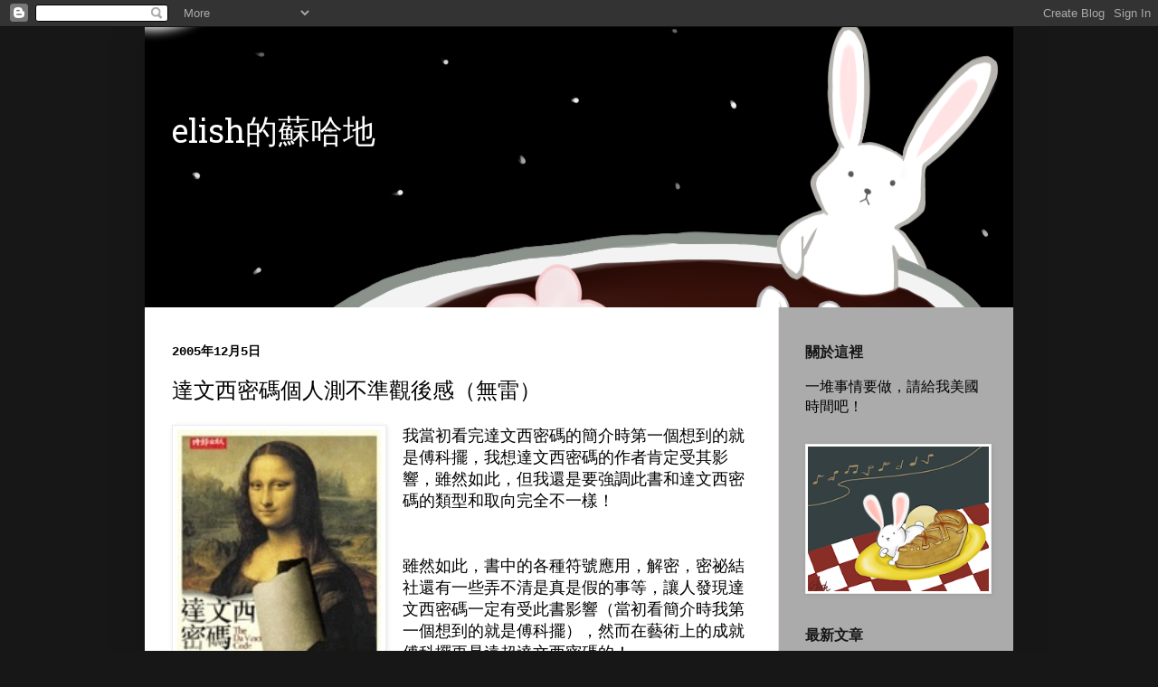

--- FILE ---
content_type: text/html; charset=UTF-8
request_url: https://www.elish-nbf.net/2005/12/blog-post.html
body_size: 39281
content:
<!DOCTYPE html>
<html class='v2' dir='ltr' xmlns='http://www.w3.org/1999/xhtml' xmlns:b='http://www.google.com/2005/gml/b' xmlns:data='http://www.google.com/2005/gml/data' xmlns:expr='http://www.google.com/2005/gml/expr'>
<head>
<link href='https://www.blogger.com/static/v1/widgets/335934321-css_bundle_v2.css' rel='stylesheet' type='text/css'/>
<meta content='T4ZZ-FFzFnBp8Ue4d_tgQ_tPro3RnbmUSXUgo17Zlo0' name='google-site-verification'/>
<!-- Global site tag (gtag.js) - Google Analytics -->
<script async='async' src='https://www.googletagmanager.com/gtag/js?id=UA-113525186-1'></script>
<script>
  window.dataLayer = window.dataLayer || [];
  function gtag(){dataLayer.push(arguments);}
  gtag('js', new Date());

  gtag('config', 'UA-113525186-1');
</script>
<meta content='width=1100' name='viewport'/>
<meta content='text/html; charset=UTF-8' http-equiv='Content-Type'/>
<meta content='blogger' name='generator'/>
<link href='https://www.elish-nbf.net/favicon.ico' rel='icon' type='image/x-icon'/>
<link href='https://www.elish-nbf.net/2005/12/blog-post.html' rel='canonical'/>
<link rel="alternate" type="application/atom+xml" title="elish的蘇哈地 - Atom" href="https://www.elish-nbf.net/feeds/posts/default" />
<link rel="alternate" type="application/rss+xml" title="elish的蘇哈地 - RSS" href="https://www.elish-nbf.net/feeds/posts/default?alt=rss" />
<link rel="service.post" type="application/atom+xml" title="elish的蘇哈地 - Atom" href="https://www.blogger.com/feeds/3363439800153584695/posts/default" />

<link rel="alternate" type="application/atom+xml" title="elish的蘇哈地 - Atom" href="https://www.elish-nbf.net/feeds/3811270790183909791/comments/default" />
<!--Can't find substitution for tag [blog.ieCssRetrofitLinks]-->
<link href='https://blogger.googleusercontent.com/img/b/R29vZ2xl/AVvXsEgZaCnfi17cpbiaePCWkeANhrGavQtgMKX05T5f3CbU8GHW4pcI_SkIKmSMxRsPwWXF-ShfRM47OaPdTA-5t2d_0ScqTel5RtKBnfMs1lw9QjwK5kMfBk5h_4e2R3KTNQeU4NjBiHWvZIeI/s320/14566f862403aa.jpg' rel='image_src'/>
<meta content='https://www.elish-nbf.net/2005/12/blog-post.html' property='og:url'/>
<meta content='達文西密碼個人測不準觀後感（無雷）' property='og:title'/>
<meta content='' property='og:description'/>
<meta content='https://blogger.googleusercontent.com/img/b/R29vZ2xl/AVvXsEgZaCnfi17cpbiaePCWkeANhrGavQtgMKX05T5f3CbU8GHW4pcI_SkIKmSMxRsPwWXF-ShfRM47OaPdTA-5t2d_0ScqTel5RtKBnfMs1lw9QjwK5kMfBk5h_4e2R3KTNQeU4NjBiHWvZIeI/w1200-h630-p-k-no-nu/14566f862403aa.jpg' property='og:image'/>
<title>elish的蘇哈地: 達文西密碼個人測不準觀後感&#65288;無雷&#65289;</title>
<style type='text/css'>@font-face{font-family:'Hanuman';font-style:normal;font-weight:400;font-display:swap;src:url(//fonts.gstatic.com/s/hanuman/v24/VuJudNvD15HhpJJBYq31yFn72hxIv0sd5yDgWdTYQezRj28xHg.woff2)format('woff2');unicode-range:U+1780-17FF,U+19E0-19FF,U+200C-200D,U+25CC;}@font-face{font-family:'Hanuman';font-style:normal;font-weight:400;font-display:swap;src:url(//fonts.gstatic.com/s/hanuman/v24/VuJudNvD15HhpJJBYq31yFn72hxIv0sd5yDrWdTYQezRj28.woff2)format('woff2');unicode-range:U+0000-00FF,U+0131,U+0152-0153,U+02BB-02BC,U+02C6,U+02DA,U+02DC,U+0304,U+0308,U+0329,U+2000-206F,U+20AC,U+2122,U+2191,U+2193,U+2212,U+2215,U+FEFF,U+FFFD;}</style>
<style id='page-skin-1' type='text/css'><!--
/*
-----------------------------------------------
Blogger Template Style
Name:     Simple
Designer: Blogger
URL:      www.blogger.com
----------------------------------------------- */
/* Variable definitions
====================
<Variable name="keycolor" description="Main Color" type="color" default="#66bbdd"/>
<Group description="Page Text" selector="body">
<Variable name="body.font" description="Font" type="font"
default="normal normal 12px Arial, Tahoma, Helvetica, FreeSans, sans-serif"/>
<Variable name="body.text.color" description="Text Color" type="color" default="#222222"/>
</Group>
<Group description="Backgrounds" selector=".body-fauxcolumns-outer">
<Variable name="body.background.color" description="Outer Background" type="color" default="#66bbdd"/>
<Variable name="content.background.color" description="Main Background" type="color" default="#ffffff"/>
<Variable name="header.background.color" description="Header Background" type="color" default="transparent"/>
</Group>
<Group description="Links" selector=".main-outer">
<Variable name="link.color" description="Link Color" type="color" default="#2288bb"/>
<Variable name="link.visited.color" description="Visited Color" type="color" default="#888888"/>
<Variable name="link.hover.color" description="Hover Color" type="color" default="#33aaff"/>
</Group>
<Group description="Blog Title" selector=".header h1">
<Variable name="header.font" description="Font" type="font"
default="normal normal 60px Arial, Tahoma, Helvetica, FreeSans, sans-serif"/>
<Variable name="header.text.color" description="Title Color" type="color" default="#3399bb" />
</Group>
<Group description="Blog Description" selector=".header .description">
<Variable name="description.text.color" description="Description Color" type="color"
default="#777777" />
</Group>
<Group description="Tabs Text" selector=".tabs-inner .widget li a">
<Variable name="tabs.font" description="Font" type="font"
default="normal normal 14px Arial, Tahoma, Helvetica, FreeSans, sans-serif"/>
<Variable name="tabs.text.color" description="Text Color" type="color" default="#999999"/>
<Variable name="tabs.selected.text.color" description="Selected Color" type="color" default="#000000"/>
</Group>
<Group description="Tabs Background" selector=".tabs-outer .PageList">
<Variable name="tabs.background.color" description="Background Color" type="color" default="#f5f5f5"/>
<Variable name="tabs.selected.background.color" description="Selected Color" type="color" default="#eeeeee"/>
</Group>
<Group description="Post Title" selector="h3.post-title, .comments h4">
<Variable name="post.title.font" description="Font" type="font"
default="normal normal 22px Arial, Tahoma, Helvetica, FreeSans, sans-serif"/>
</Group>
<Group description="Date Header" selector=".date-header">
<Variable name="date.header.color" description="Text Color" type="color"
default="#000000"/>
<Variable name="date.header.background.color" description="Background Color" type="color"
default="transparent"/>
<Variable name="date.header.font" description="Text Font" type="font"
default="normal bold 11px Arial, Tahoma, Helvetica, FreeSans, sans-serif"/>
<Variable name="date.header.padding" description="Date Header Padding" type="string" default="inherit"/>
<Variable name="date.header.letterspacing" description="Date Header Letter Spacing" type="string" default="inherit"/>
<Variable name="date.header.margin" description="Date Header Margin" type="string" default="inherit"/>
</Group>
<Group description="Post Footer" selector=".post-footer">
<Variable name="post.footer.text.color" description="Text Color" type="color" default="#666666"/>
<Variable name="post.footer.background.color" description="Background Color" type="color"
default="#f9f9f9"/>
<Variable name="post.footer.border.color" description="Shadow Color" type="color" default="#eeeeee"/>
</Group>
<Group description="Gadgets" selector="h2">
<Variable name="widget.title.font" description="Title Font" type="font"
default="normal bold 11px Arial, Tahoma, Helvetica, FreeSans, sans-serif"/>
<Variable name="widget.title.text.color" description="Title Color" type="color" default="#000000"/>
<Variable name="widget.alternate.text.color" description="Alternate Color" type="color" default="#999999"/>
</Group>
<Group description="Images" selector=".main-inner">
<Variable name="image.background.color" description="Background Color" type="color" default="#ffffff"/>
<Variable name="image.border.color" description="Border Color" type="color" default="#eeeeee"/>
<Variable name="image.text.color" description="Caption Text Color" type="color" default="#000000"/>
</Group>
<Group description="Accents" selector=".content-inner">
<Variable name="body.rule.color" description="Separator Line Color" type="color" default="#eeeeee"/>
<Variable name="tabs.border.color" description="Tabs Border Color" type="color" default="#ede1dc"/>
</Group>
<Variable name="body.background" description="Body Background" type="background"
color="#171717" default="$(color) none repeat scroll top left"/>
<Variable name="body.background.override" description="Body Background Override" type="string" default=""/>
<Variable name="body.background.gradient.cap" description="Body Gradient Cap" type="url"
default="url(https://resources.blogblog.com/blogblog/data/1kt/simple/gradients_light.png)"/>
<Variable name="body.background.gradient.tile" description="Body Gradient Tile" type="url"
default="url(https://resources.blogblog.com/blogblog/data/1kt/simple/body_gradient_tile_light.png)"/>
<Variable name="content.background.color.selector" description="Content Background Color Selector" type="string" default=".content-inner"/>
<Variable name="content.padding" description="Content Padding" type="length" default="10px" min="0" max="100px"/>
<Variable name="content.padding.horizontal" description="Content Horizontal Padding" type="length" default="10px" min="0" max="100px"/>
<Variable name="content.shadow.spread" description="Content Shadow Spread" type="length" default="40px" min="0" max="100px"/>
<Variable name="content.shadow.spread.webkit" description="Content Shadow Spread (WebKit)" type="length" default="5px" min="0" max="100px"/>
<Variable name="content.shadow.spread.ie" description="Content Shadow Spread (IE)" type="length" default="10px" min="0" max="100px"/>
<Variable name="main.border.width" description="Main Border Width" type="length" default="0" min="0" max="10px"/>
<Variable name="header.background.gradient" description="Header Gradient" type="url" default="none"/>
<Variable name="header.shadow.offset.left" description="Header Shadow Offset Left" type="length" default="-1px" min="-50px" max="50px"/>
<Variable name="header.shadow.offset.top" description="Header Shadow Offset Top" type="length" default="-1px" min="-50px" max="50px"/>
<Variable name="header.shadow.spread" description="Header Shadow Spread" type="length" default="1px" min="0" max="100px"/>
<Variable name="header.padding" description="Header Padding" type="length" default="30px" min="0" max="100px"/>
<Variable name="header.border.size" description="Header Border Size" type="length" default="1px" min="0" max="10px"/>
<Variable name="header.bottom.border.size" description="Header Bottom Border Size" type="length" default="0" min="0" max="10px"/>
<Variable name="header.border.horizontalsize" description="Header Horizontal Border Size" type="length" default="0" min="0" max="10px"/>
<Variable name="description.text.size" description="Description Text Size" type="string" default="140%"/>
<Variable name="tabs.margin.top" description="Tabs Margin Top" type="length" default="0" min="0" max="100px"/>
<Variable name="tabs.margin.side" description="Tabs Side Margin" type="length" default="30px" min="0" max="100px"/>
<Variable name="tabs.background.gradient" description="Tabs Background Gradient" type="url"
default="url(https://resources.blogblog.com/blogblog/data/1kt/simple/gradients_light.png)"/>
<Variable name="tabs.border.width" description="Tabs Border Width" type="length" default="1px" min="0" max="10px"/>
<Variable name="tabs.bevel.border.width" description="Tabs Bevel Border Width" type="length" default="1px" min="0" max="10px"/>
<Variable name="post.margin.bottom" description="Post Bottom Margin" type="length" default="25px" min="0" max="100px"/>
<Variable name="image.border.small.size" description="Image Border Small Size" type="length" default="2px" min="0" max="10px"/>
<Variable name="image.border.large.size" description="Image Border Large Size" type="length" default="5px" min="0" max="10px"/>
<Variable name="page.width.selector" description="Page Width Selector" type="string" default=".region-inner"/>
<Variable name="page.width" description="Page Width" type="string" default="auto"/>
<Variable name="main.section.margin" description="Main Section Margin" type="length" default="15px" min="0" max="100px"/>
<Variable name="main.padding" description="Main Padding" type="length" default="15px" min="0" max="100px"/>
<Variable name="main.padding.top" description="Main Padding Top" type="length" default="30px" min="0" max="100px"/>
<Variable name="main.padding.bottom" description="Main Padding Bottom" type="length" default="30px" min="0" max="100px"/>
<Variable name="paging.background"
color="#ffffff"
description="Background of blog paging area" type="background"
default="transparent none no-repeat scroll top center"/>
<Variable name="footer.bevel" description="Bevel border length of footer" type="length" default="0" min="0" max="10px"/>
<Variable name="mobile.background.overlay" description="Mobile Background Overlay" type="string"
default="transparent none repeat scroll top left"/>
<Variable name="mobile.background.size" description="Mobile Background Size" type="string" default="auto"/>
<Variable name="mobile.button.color" description="Mobile Button Color" type="color" default="#ffffff" />
<Variable name="startSide" description="Side where text starts in blog language" type="automatic" default="left"/>
<Variable name="endSide" description="Side where text ends in blog language" type="automatic" default="right"/>
*/
/* Content
----------------------------------------------- */
body {
font: normal normal 16px Georgia, Utopia, 'Palatino Linotype', Palatino, serif;
color: #000000;
background: #171717 none no-repeat scroll center center;
padding: 0 40px 40px 40px;
}
html body .region-inner {
min-width: 0;
max-width: 100%;
width: auto;
}
h2 {
font-size: 22px;
}
a:link {
text-decoration:none;
color: #1d70bd;
}
a:visited {
text-decoration:none;
color: #1d70bd;
}
a:hover {
text-decoration:underline;
color: #cc0000;
}
.body-fauxcolumn-outer .fauxcolumn-inner {
background: transparent none repeat scroll top left;
_background-image: none;
}
.body-fauxcolumn-outer .cap-top {
position: absolute;
z-index: 1;
height: 400px;
width: 100%;
}
.body-fauxcolumn-outer .cap-top .cap-left {
width: 100%;
background: transparent none repeat-x scroll top left;
_background-image: none;
}
.content-outer {
-moz-box-shadow: 0 0 40px rgba(0, 0, 0, .15);
-webkit-box-shadow: 0 0 5px rgba(0, 0, 0, .15);
-goog-ms-box-shadow: 0 0 10px #333333;
box-shadow: 0 0 40px rgba(0, 0, 0, .15);
margin-bottom: 1px;
}
.content-inner {
padding: 10px 10px;
}
.content-inner {
background-color: #ffffff;
}
/* Header
----------------------------------------------- */
.header-outer {
background: #daebea url(https://resources.blogblog.com/blogblog/data/1kt/simple/gradients_light.png) repeat-x scroll 0 -400px;
_background-image: none;
}
.Header h1 {
font: normal normal 36px Hanuman;
color: #ffffff;
text-shadow: 1px 2px 3px rgba(0, 0, 0, .2);
margin-top: 70px;
}
.Header h1 a {
color: #ffffff;
}
.Header .description {
font-size: 140%;
color: #ffffff;
}
.header-inner .Header .titlewrapper {
padding: 22px 30px;
}
.header-inner .Header .descriptionwrapper {
padding: 0 30px;
}
/* Tabs
----------------------------------------------- */
.tabs-inner .section:first-child {
border-top: 0 solid #ffffff;
}
.tabs-inner .section:first-child ul {
margin-top: -0;
border-top: 0 solid #ffffff;
border-left: 0 solid #ffffff;
border-right: 0 solid #ffffff;
}
.tabs-inner .widget ul {
background: #fff5ed none repeat-x scroll 0 -800px;
_background-image: none;
border-bottom: 1px solid #ffffff;
margin-top: 0;
margin-left: -30px;
margin-right: -30px;
}
.tabs-inner .widget li a {
display: inline-block;
padding: .6em 1em;
font: normal normal 16px Arial, Tahoma, Helvetica, FreeSans, sans-serif;
color: #000000;
border-left: 1px solid #ffffff;
border-right: 1px solid #ffffff;
}
.tabs-inner .widget li:first-child a {
border-left: none;
}
.tabs-inner .widget li.selected a, .tabs-inner .widget li a:hover {
color: #000000;
background-color: #fff5ed;
text-decoration: none;
}
/* Columns
----------------------------------------------- */
.main-outer {
border-top: 0 solid #ede1dc;
}
.fauxcolumn-left-outer .fauxcolumn-inner {
border-right: 1px solid #ede1dc;
}
.fauxcolumn-right-outer .fauxcolumn-inner {
border-left: 1px solid #ede1dc;
}
/* Headings
----------------------------------------------- */
div.widget > h2,
div.widget h2.title {
margin: 0 0 1em 0;
font: normal bold 16px Verdana, Geneva, sans-serif;
color: #171717;
}
/* Widgets
----------------------------------------------- */
.widget .zippy {
color: #ededed;
text-shadow: 2px 2px 1px rgba(0, 0, 0, .1);
}
.widget .popular-posts ul {
list-style: none;
}
/* Posts
----------------------------------------------- */
h2.date-header {
font: normal bold 14px 'Courier New', Courier, FreeMono, monospace;
}
.date-header span {
background-color: rgba(0, 0, 0, 0);
color: #000000;
padding: inherit;
letter-spacing: inherit;
margin: inherit;
}
.main-inner {
padding-top: 30px;
padding-bottom: 30px;
}
.main-inner .column-center-inner {
padding: 0 15px;
}
.main-inner .column-center-inner .section {
margin: 0 15px;
}
.post {
margin: 0 0 25px 0;
}
h3.post-title, .comments h4 {
font: normal normal 24px Arial, Tahoma, Helvetica, FreeSans, sans-serif;
margin: .75em 0 0;
}
.post-body {
font-size: 110%;
line-height: 1.4;
position: relative;
}
.post-body img, .post-body .tr-caption-container, .Profile img, .Image img,
.BlogList .item-thumbnail img {
padding: 2px;
background: #ffffff;
border: 1px solid #ededed;
-moz-box-shadow: 1px 1px 5px rgba(0, 0, 0, .1);
-webkit-box-shadow: 1px 1px 5px rgba(0, 0, 0, .1);
box-shadow: 1px 1px 5px rgba(0, 0, 0, .1);
}
.post-body img, .post-body .tr-caption-container {
padding: 5px;
}
.post-body .tr-caption-container {
color: #000000;
}
.post-body .tr-caption-container img {
padding: 0;
background: transparent;
border: none;
-moz-box-shadow: 0 0 0 rgba(0, 0, 0, .1);
-webkit-box-shadow: 0 0 0 rgba(0, 0, 0, .1);
box-shadow: 0 0 0 rgba(0, 0, 0, .1);
}
.post-header {
margin: 0 0 1.5em;
line-height: 1.6;
font-size: 90%;
}
.post-footer {
margin: 20px -2px 0;
padding: 5px 10px;
color: #2e2e2e;
background-color: #dbdbdb;
border-bottom: 1px solid #ededed;
line-height: 1.6;
font-size: 90%;
}
#comments .comment-author {
padding-top: 1.5em;
border-top: 1px solid #ede1dc;
background-position: 0 1.5em;
}
#comments .comment-author:first-child {
padding-top: 0;
border-top: none;
}
.avatar-image-container {
margin: .2em 0 0;
}
#comments .avatar-image-container img {
border: 1px solid #ededed;
}
/* Comments
----------------------------------------------- */
.comments .comments-content .icon.blog-author {
background-repeat: no-repeat;
background-image: url([data-uri]);
}
.comments .comments-content .loadmore a {
border-top: 1px solid #ededed;
border-bottom: 1px solid #ededed;
}
.comments .comment-thread.inline-thread {
background-color: #dbdbdb;
}
.comments .continue {
border-top: 2px solid #ededed;
}
/* Accents
---------------------------------------------- */
.section-columns td.columns-cell {
border-left: 1px solid #ede1dc;
}
.blog-pager {
background: transparent none no-repeat scroll top center;
}
.blog-pager-older-link, .home-link,
.blog-pager-newer-link {
background-color: #ffffff;
padding: 5px;
}
.footer-outer {
border-top: 0 dashed #bbbbbb;
}
/* Mobile
----------------------------------------------- */
body.mobile  {
background-size: auto;
}
.mobile .Header h1{
padding: 5px;
}
.mobile .body-fauxcolumn-outer {
background: transparent none repeat scroll top left;
}
.mobile .body-fauxcolumn-outer .cap-top {
background-size: 100% auto;
}
.mobile .content-outer {
-webkit-box-shadow: 0 0 3px rgba(0, 0, 0, .15);
box-shadow: 0 0 3px rgba(0, 0, 0, .15);
}
.mobile .tabs-inner .widget ul {
margin-left: 0;
margin-right: 0;
}
.mobile .post {
margin: 0;
}
.mobile .main-inner .column-center-inner .section {
margin: 0;
}
.mobile .date-header span {
padding: 0.1em 10px;
margin: 0 -10px;
}
.mobile h3.post-title {
margin: 0;
}
.mobile .blog-pager {
background: transparent none no-repeat scroll top center;
}
.mobile .footer-outer {
border-top: none;
}
.mobile .main-inner, .mobile .footer-inner {
background-color: #ffffff;
}
.mobile-index-contents {
color: #000000;
}
.mobile-link-button {
background-color: #1d70bd;
margin-bottom: 4px !important;
}
#mobile-link-button-right
{  text-align: right;
}
#mobile-link-button-left
{
text-align: left;
}
.mobile-link-button a:link, .mobile-link-button a:visited {
color: #ffffff;
font-size: 0.8em;
}
.mobile .tabs-inner .section:first-child {
border-top: none;
}
.mobile .tabs-inner .PageList .widget-content {
background-color: #fff5ed;
color: #000000;
border-top: 1px solid #ffffff;
border-bottom: 1px solid #ffffff;
}
.mobile .tabs-inner .PageList .widget-content .pagelist-arrow {
border-left: 1px solid #ffffff;
}
.header-inner .Header #header-inner {
overflow: hidden;
background: url(https://i.imgur.com/xT3DFhD.png);
height: 310px;
background-repeat: no-repeat;
background-position: 60% 35%;
}
.post-footer-line>* {
margin-right: 5px !important;
}
.content-inner {
padding: 0px 0px;
}
.post-footer {
padding: 5px 0px 5px 10px;
}
.jump-link {
text-align: right;
}
.column-center-outer {
width: 100%;
background-color: #fff;
}
.region-inner {
min-width: 0;
max-width: 100%;
width: auto;
color: ;
background-color: #ababab;
padding-top:0px;
padding-bottom:0px;
}
.main, .sidebar{ padding-top:40px;
padding-bottom:20px;}
.section:last-child .widget:last-child {
margin-bottom: 0px;
padding-bottom: 20px;
}
.footer-inner{
background-color: #fff;
}
#Header1{padding-bottom: 0px !important;}

--></style>
<style id='template-skin-1' type='text/css'><!--
body {
min-width: 960px;
}
.content-outer, .content-fauxcolumn-outer, .region-inner {
min-width: 960px;
max-width: 960px;
_width: 960px;
}
.main-inner .columns {
padding-left: 0px;
padding-right: 260px;
}
.main-inner .fauxcolumn-center-outer {
left: 0px;
right: 260px;
/* IE6 does not respect left and right together */
_width: expression(this.parentNode.offsetWidth -
parseInt("0px") -
parseInt("260px") + 'px');
}
.main-inner .fauxcolumn-left-outer {
width: 0px;
}
.main-inner .fauxcolumn-right-outer {
width: 260px;
}
.main-inner .column-left-outer {
width: 0px;
right: 100%;
margin-left: -0px;
}
.main-inner .column-right-outer {
width: 260px;
margin-right: -260px;
}
#layout {
min-width: 0;
}
#layout .content-outer {
min-width: 0;
width: 800px;
}
#layout .region-inner {
min-width: 0;
width: auto;
}
body#layout div.add_widget {
padding: 8px;
}
body#layout div.add_widget a {
margin-left: 32px;
}
--></style>
<script type='text/javascript'>
        (function(i,s,o,g,r,a,m){i['GoogleAnalyticsObject']=r;i[r]=i[r]||function(){
        (i[r].q=i[r].q||[]).push(arguments)},i[r].l=1*new Date();a=s.createElement(o),
        m=s.getElementsByTagName(o)[0];a.async=1;a.src=g;m.parentNode.insertBefore(a,m)
        })(window,document,'script','https://www.google-analytics.com/analytics.js','ga');
        ga('create', 'UA-113525186-1', 'auto', 'blogger');
        ga('blogger.send', 'pageview');
      </script>
<script src='//ajax.googleapis.com/ajax/libs/jquery/2.1.3/jquery.min.js'></script>
<style>
/* 回到首頁*/
.back-to-top {
    display:none;
    position: fixed;
    bottom: 2em;
    right: 0px;
    text-decoration: none;
    color: #000000;
    background-color: rgba(235, 235, 235, 0.80);
    font-size: 12px;
    padding: 1em;
   
}

.back-to-top:hover {    
    background-color: rgba(135, 135, 135, 0.50);
    text-decoration:none;
    color:#ffffff;
}


/* 側欄連結顏色*/
div#sidebar-right-1 a {
    color: darkred;
}

/* 數字分頁 */
#blog-pager{
clear:both;
margin:30px auto;
text-align:center; 
padding: 7px;
}
.blog-pager {
background: none;
}
#blog-pager > span {
margin-bottom: 10px;
}
.displaypageNum a,.showpage a,.pagecurrent{
display: inline-block;
font-size: 14px;
padding: 5px 12px;
margin-right:5px; 
color: #666; 
background-color:#eee;
}
.displaypageNum a:hover,.showpage a:hover, .pagecurrent{
background:#359BED;
text-decoration:none;
color: #fff;
}
#blog-pager .pagecurrent{
font-weight:bold;
color: #fff;
background:#359BED;
}
.showPageOf{
display:none!important
}
#blog-pager .pages{
border:none;
}
/*樹狀標籤 V2*/
#Label1 {
display: none;
overflow: auto;
}

#tl2_main,
#tl2_nav {
font-size: 13px;
font-weight: bold;
}

#tl2_nav {
background-color: #eee;
margin-bottom: 10px;
padding: 3px;
}

#tl2_nav a {
display: inline-block;
box-sizing: border-box;
width: 25%;
text-align: center;
border-left: 1px dashed #aaa;
}

#tl2_nav a:first-child {
border-left: 0;
}

#tl2_nav a,
#tl2_main a {
text-decoration: none;
}

#tl2_main img {
vertical-align: middle;
}

.tl2_category {
margin-top: 2px;
}

a.tl2_catText {
}

.tl2_subArea {
margin: 0 0 5px 10px;
}

.tl2_label {
margin-left: 5px;
}

.tl2TOC_caption {
font-size: 20px;
}

#tl2TOC ol {
padding-right: 0;
}

#tl2TOC li {
padding: 5px 0;
border-bottom: 1px solid #eee;
text-indent: 0;
}

#tl2TOC a,
#tl2TOC_info a {
text-decoration: none;
}

#tl2TOC_info {
text-align: left;
font-size: 11px;
font-family: arial, sans-serif;
padding-top: 5px;
border-top: 1px solid #e9eaed;
}

#tl2TOC_info a {
color: #ccc;
}

.tl2TOC_title {
display: inline-block;
font-weight: bold;
width: calc(100% - 100px);
padding-right: 10px;
vertical-align: top;
}

#tl2TOC_postIndex {
margin: 5px 0;
text-align: center;
}

#tl2TOC_switchPage {
background-color: #eee;
margin: 5px 0;
padding: 3px;
}

#tl2TOC_switchPage a,
#tl2TOC_switchPage span {
box-sizing: border-box;
display: inline-block;
width: 50%;
padding: 0;
border-left: 1px dashed #aaa;
text-align: center;
}

#tl2TOC_switchPage a:hover,
{
background-color: rgba(100, 100, 100, 0.1);
}

#tl2TOC_switchPage a:first-child,
#tl2TOC_switchPage span:first-child {
border-left: 0;
}
</style>
<style>
body {
  font-family: Arial, "文泉驛正黑", "WenQuanYi Zen Hei", "黑體-繁", "Heiti TC", "微軟正黑體", "Microsoft JhengHei", sans-serif;
  font-weight:normal;
  line-height:1.4;
}
</style>
<script src='//ajax.googleapis.com/ajax/libs/jquery/2.0.0/jquery.min.js'></script>
<style>
/* 隨機文章 */
.rndPost_caption { /* 標題文字 */
font-size: 16px;
font-weight: bold;
line-height: 20px;
text-align: left;
margin-top: 10px;
}
.rndPost_allPost { /* 隨機文章區塊 */
display: table-row;
}
.rndPost_post { /* 個別文章區塊 */
padding: 5px;
display: table-cell;
transition: background .7s;
-webkit-transition: background .7s;
-moz-transition: background .7s;
}
.rndPost_post:hover {
background: #f5f5f5;
text-decoration: none;
}
.rndPost_post:hover .rndPost_picFrame {
border: 1px solid transparent;
}
.rndPost_post:hover .rndPost_pic {
opacity: 0.5;
}
.rndPost_post:hover .rndPost_comm {
opacity: 1;
}
.rndPost_picFrame { /* 圖片外框 */
padding: 2px;
border: 1px solid #ddd;
position: relative;
transition: border .7s;
-webkit-transition: border .7s;
-moz-transition: border .7s;
}
.rndPost_pic { /* 圖片 */
border-radius: 5px;
display: block;
opacity: 1;
transition: opacity .7s;
-webkit-transition: opacity .7s;
-moz-transition: opacity .7s;
}
.rndPost_comm {
position: absolute;
right: 10px;
bottom: 10px;
color: #222;
text-shadow: 1px 1px 2px #bbb;
font-size: 11px;
opacity: 0;
transition: opacity .7s;
-webkit-transition: opacity .7s;
-moz-transition: opacity .7s;
}
.rndPost_comm img {
width: 12px;
height: auto;
vertical-align: -3px;
}
.rndPost_title { /* 文章標題 */
font-size: 13px;
font-weight: bold;
display: -webkit-box;
-webkit-line-clamp: 3;
-webkit-box-orient: vertical;
overflow: hidden;
transition: color .7s;
-webkit-transition: color .7s;
-moz-transition: color .7s;
}
</style>
<link href='https://www.blogger.com/dyn-css/authorization.css?targetBlogID=3363439800153584695&amp;zx=52742e56-efb9-4429-a7a0-3661ec74bb80' media='none' onload='if(media!=&#39;all&#39;)media=&#39;all&#39;' rel='stylesheet'/><noscript><link href='https://www.blogger.com/dyn-css/authorization.css?targetBlogID=3363439800153584695&amp;zx=52742e56-efb9-4429-a7a0-3661ec74bb80' rel='stylesheet'/></noscript>
<meta name='google-adsense-platform-account' content='ca-host-pub-1556223355139109'/>
<meta name='google-adsense-platform-domain' content='blogspot.com'/>

<!-- data-ad-client=ca-pub-4739785621270582 -->

</head>
<body class='loading'>
<div class='navbar section' id='navbar' name='導覽列'><div class='widget Navbar' data-version='1' id='Navbar1'><script type="text/javascript">
    function setAttributeOnload(object, attribute, val) {
      if(window.addEventListener) {
        window.addEventListener('load',
          function(){ object[attribute] = val; }, false);
      } else {
        window.attachEvent('onload', function(){ object[attribute] = val; });
      }
    }
  </script>
<div id="navbar-iframe-container"></div>
<script type="text/javascript" src="https://apis.google.com/js/platform.js"></script>
<script type="text/javascript">
      gapi.load("gapi.iframes:gapi.iframes.style.bubble", function() {
        if (gapi.iframes && gapi.iframes.getContext) {
          gapi.iframes.getContext().openChild({
              url: 'https://www.blogger.com/navbar/3363439800153584695?po\x3d3811270790183909791\x26origin\x3dhttps://www.elish-nbf.net',
              where: document.getElementById("navbar-iframe-container"),
              id: "navbar-iframe"
          });
        }
      });
    </script><script type="text/javascript">
(function() {
var script = document.createElement('script');
script.type = 'text/javascript';
script.src = '//pagead2.googlesyndication.com/pagead/js/google_top_exp.js';
var head = document.getElementsByTagName('head')[0];
if (head) {
head.appendChild(script);
}})();
</script>
</div></div>
<div class='body-fauxcolumns'>
<div class='fauxcolumn-outer body-fauxcolumn-outer'>
<div class='cap-top'>
<div class='cap-left'></div>
<div class='cap-right'></div>
</div>
<div class='fauxborder-left'>
<div class='fauxborder-right'></div>
<div class='fauxcolumn-inner'>
</div>
</div>
<div class='cap-bottom'>
<div class='cap-left'></div>
<div class='cap-right'></div>
</div>
</div>
</div>
<div class='content'>
<div class='content-fauxcolumns'>
<div class='fauxcolumn-outer content-fauxcolumn-outer'>
<div class='cap-top'>
<div class='cap-left'></div>
<div class='cap-right'></div>
</div>
<div class='fauxborder-left'>
<div class='fauxborder-right'></div>
<div class='fauxcolumn-inner'>
</div>
</div>
<div class='cap-bottom'>
<div class='cap-left'></div>
<div class='cap-right'></div>
</div>
</div>
</div>
<div class='content-outer'>
<div class='content-cap-top cap-top'>
<div class='cap-left'></div>
<div class='cap-right'></div>
</div>
<div class='fauxborder-left content-fauxborder-left'>
<div class='fauxborder-right content-fauxborder-right'></div>
<div class='content-inner'>
<header>
<div class='header-outer'>
<div class='header-cap-top cap-top'>
<div class='cap-left'></div>
<div class='cap-right'></div>
</div>
<div class='fauxborder-left header-fauxborder-left'>
<div class='fauxborder-right header-fauxborder-right'></div>
<div class='region-inner header-inner'>
<div class='header section' id='header' name='標頭'><div class='widget Header' data-version='1' id='Header1'>
<div id='header-inner'>
<div class='titlewrapper'>
<h1 class='title'>
<a href='https://www.elish-nbf.net/'>
elish的蘇哈地
</a>
</h1>
</div>
<div class='descriptionwrapper'>
<p class='description'><span>
</span></p>
</div>
</div>
</div></div>
</div>
</div>
<div class='header-cap-bottom cap-bottom'>
<div class='cap-left'></div>
<div class='cap-right'></div>
</div>
</div>
</header>
<div class='tabs-outer'>
<div class='tabs-cap-top cap-top'>
<div class='cap-left'></div>
<div class='cap-right'></div>
</div>
<div class='fauxborder-left tabs-fauxborder-left'>
<div class='fauxborder-right tabs-fauxborder-right'></div>
<div class='region-inner tabs-inner'>
<div class='tabs no-items section' id='crosscol' name='跨欄區'></div>
<div class='tabs no-items section' id='crosscol-overflow' name='Cross-Column 2'></div>
</div>
</div>
<div class='tabs-cap-bottom cap-bottom'>
<div class='cap-left'></div>
<div class='cap-right'></div>
</div>
</div>
<div class='main-outer'>
<div class='main-cap-top cap-top'>
<div class='cap-left'></div>
<div class='cap-right'></div>
</div>
<div class='fauxborder-left main-fauxborder-left'>
<div class='fauxborder-right main-fauxborder-right'></div>
<div class='region-inner main-inner'>
<div class='columns fauxcolumns'>
<div class='fauxcolumn-outer fauxcolumn-center-outer'>
<div class='cap-top'>
<div class='cap-left'></div>
<div class='cap-right'></div>
</div>
<div class='fauxborder-left'>
<div class='fauxborder-right'></div>
<div class='fauxcolumn-inner'>
</div>
</div>
<div class='cap-bottom'>
<div class='cap-left'></div>
<div class='cap-right'></div>
</div>
</div>
<div class='fauxcolumn-outer fauxcolumn-left-outer'>
<div class='cap-top'>
<div class='cap-left'></div>
<div class='cap-right'></div>
</div>
<div class='fauxborder-left'>
<div class='fauxborder-right'></div>
<div class='fauxcolumn-inner'>
</div>
</div>
<div class='cap-bottom'>
<div class='cap-left'></div>
<div class='cap-right'></div>
</div>
</div>
<div class='fauxcolumn-outer fauxcolumn-right-outer'>
<div class='cap-top'>
<div class='cap-left'></div>
<div class='cap-right'></div>
</div>
<div class='fauxborder-left'>
<div class='fauxborder-right'></div>
<div class='fauxcolumn-inner'>
</div>
</div>
<div class='cap-bottom'>
<div class='cap-left'></div>
<div class='cap-right'></div>
</div>
</div>
<!-- corrects IE6 width calculation -->
<div class='columns-inner'>
<div class='column-center-outer'>
<div class='column-center-inner'>
<div class='main section' id='main' name='主版面'><div class='widget Blog' data-version='1' id='Blog1'>
<div class='blog-posts hfeed'>

          <div class="date-outer">
        
<h2 class='date-header'><span>2005年12月5日</span></h2>

          <div class="date-posts">
        
<div class='post-outer'>
<div class='post hentry uncustomized-post-template' itemprop='blogPost' itemscope='itemscope' itemtype='http://schema.org/BlogPosting'>
<meta content='https://blogger.googleusercontent.com/img/b/R29vZ2xl/AVvXsEgZaCnfi17cpbiaePCWkeANhrGavQtgMKX05T5f3CbU8GHW4pcI_SkIKmSMxRsPwWXF-ShfRM47OaPdTA-5t2d_0ScqTel5RtKBnfMs1lw9QjwK5kMfBk5h_4e2R3KTNQeU4NjBiHWvZIeI/s320/14566f862403aa.jpg' itemprop='image_url'/>
<meta content='3363439800153584695' itemprop='blogId'/>
<meta content='3811270790183909791' itemprop='postId'/>
<a name='3811270790183909791'></a>
<h3 class='post-title entry-title' itemprop='name'>
達文西密碼個人測不準觀後感&#65288;無雷&#65289;
</h3>
<div class='post-header'>
<div class='post-header-line-1'></div>
</div>
<div class='post-body entry-content' id='post-body-3811270790183909791' itemprop='description articleBody'>
<div class="separator" style="clear: both; text-align: center;">
<a href="https://blogger.googleusercontent.com/img/b/R29vZ2xl/AVvXsEgZaCnfi17cpbiaePCWkeANhrGavQtgMKX05T5f3CbU8GHW4pcI_SkIKmSMxRsPwWXF-ShfRM47OaPdTA-5t2d_0ScqTel5RtKBnfMs1lw9QjwK5kMfBk5h_4e2R3KTNQeU4NjBiHWvZIeI/s1600/14566f862403aa.jpg" imageanchor="1" style="clear: left; float: left; margin-bottom: 1em; margin-right: 1em;"><img border="0" data-original-height="213" data-original-width="150" height="320" src="https://blogger.googleusercontent.com/img/b/R29vZ2xl/AVvXsEgZaCnfi17cpbiaePCWkeANhrGavQtgMKX05T5f3CbU8GHW4pcI_SkIKmSMxRsPwWXF-ShfRM47OaPdTA-5t2d_0ScqTel5RtKBnfMs1lw9QjwK5kMfBk5h_4e2R3KTNQeU4NjBiHWvZIeI/s320/14566f862403aa.jpg" width="225" /></a></div>
我當初看完達文西密碼的簡介時第一個想到的就是傅科擺&#65292;我想達文西密碼的作者肯定受其影響&#65292;雖然如此&#65292;但我還是要強調此書和達文西密碼的類型和取向完全不一樣&#65281;<br />
<br />
<br />
雖然如此&#65292;書中的各種符號應用&#65292;解密&#65292;密祕結社還有一些弄不清是真是假的事等&#65292;讓人發現達文西密碼一定有受此書影響&#65288;當初看簡介時我第一個想到的就是傅科擺&#65289;&#65292;然而在藝術上的成就傅科擺更是遠超達文西密碼的&#65281;<br />
<a name="more"></a><br />
<br />
雖然有傅科擺的影子但震撼力卻遠遠不如他&#65292;看看作者資歷&#65292;原來作者以前是職業英文老師&#65292;興趣是密碼&#65292;難怪整本書的文筆不夠好&#65292;證明一件事&#65292;學文學 
的&gt;反而寫不好文章&#65288;笑&#65292;這是我們老師說的&#65292;玩笑意味很重&#65289;&#65292;我很認真的看了他文筆&#65292;說好聽點是敘述平實&#65292;難聽就是普普通通&#65292;不曉得是不是受了學生
 文章的影響&#65292;果然人要多看好書&#12290;<br />
<br />
<br />
照中文版看來&#65292;作者的文筆確實普通&#65292;故事本身的緊湊度也不夠&#65288;這裡不是指夠不夠驚悚&#65289;&#12290;劇情並沒有很突出讓人放不下來的地方&#65292;角色太平面&#65292;劇情又老套只要多看此類書籍&#65292;就會發現其實走向差不多&#65292;沒什麼驚喜&#12290;<br />
<br />
<br />
他的優點&#65288;也是缺點&#65289;就是敘述非常簡單平實&#65292;沒有特色&#65292;好處是容易看得懂&#65292;而這正是通俗小說的特色&#65281;缺點則是讓整本書普通了起來&#65292;好像在看遊記&#65292;沒有了應有的緊張感&#65292;雖然不是驚悚小說&#65292;但好歹是歷史推理小說&#65292;懸疑性是很重要的&#65281;<br />
<br />
<br />
看前面就猜到後面&#65292;兇手的角色轉換也很老套&#65292;雖然很認真的營造緊張感&#65292;但並沒有做出效果&#12290;老實說&#65292;在看開頭的時候我一直有種在看席尼薛爾頓的感覺&#65288;尤其是跳去說教會殺手的的那部分&#65289;&#65292;但又沒有人家好&#65292;起碼人家灑狗血灑的夠力&#12290;<br />
<br />
<br />
小說角色很明顯是跟著劇情動作&#65292;感覺不是一個人&#65292;只是一個平面指標&#65292;除了作者需要的反應外沒有個人特色&#65292;簡單的說就是不立體&#65292;像這種劇情取勝的書角色確實 不用立體&#65292;但當他連劇情都不夠好時&#65292;角色平面的缺點就很明顯的浮出來&#65292;他只是很標準的跟著劇情走&#65292;仔細回想&#65292;書中角色的性格&#65292;除了一些人格特質以外還有什 麼在對比自已周圍的人的性格差別就很明顯了&#12290;<br />
<br />
<br />
故事的環結不夠緊湊&#65292;結尾無力&#65288;非不好&#65292;但緊張感已失&#65292;雖然我還蠻喜歡最後的感覺&#65292;但這是個人感性問題&#65289;&#65292;整本書的感覺是只要有相同的資料加文筆不要太 差&#65292;隨便誰人來寫都寫的出&#65292;並非是專屬於這個作者的書&#65288;就是只有他才寫得出來&#65289;雖然被定位為驚悚小說&#65292;但並不能給我緊張的感覺&#65292;這就是作者功力不足&#65281;<br />
<br />
<br />
丹&#65294;布朗的個人特色並沒有強到無可取代&#65292;並不是說誰人來寫都可以拿出一模一樣的作品&#65292;而是說只要有相同的資料加文筆不要太差就可以寫出類似的作品&#65292;而且對讀者來說並沒有非他不可的理由&#12290;<br />
<br />
<br />
信不信&#65292;換個名字可以直接當作法櫃奇兵第n集&#65292;符號學&#65311;放心吧&#65292;在好萊塢主角都是萬能的&#65281;這本書會紅其實是美國出版社一貫的炒作模式&#65292;如果看過卜洛克的&#12300;小城&#12301;想必對為其中書商的行為印象深刻&#65292;這就是所謂暢銷書的誕生模式&#12290;<br />
<br />
<br />
當然&#65292;其中提到的內容的確會給基督教背景的阿斗仔很大的震憾&#65292;但也只能說被震到的人看的東西實在太少了&#65292;這些都不是第一次出現的東西&#12290;雖然說了這麼多&#65292;但達文西密碼仍是可以一看的書&#65292;做為一本推理的入門書他已經夠好了&#65292;要是可以因此吸引更多人進入推理的世界那就更好了&#12290;<br />
<br />
<br />
我會說這麼多只是覺得他名不符實&#65292;並沒有外界所評價的那麼好&#65292;但平心而論&#65292;他雖然不算傑作&#65292;但也值得一看&#12290;<br />
<br />
<br />
舊站人氣&#65306;755
<div style='clear: both;'></div>
</div>
<script type='text/javascript'>
        document.write("<iframe frameborder='0' sandbox='allow-scripts allow-same-origin allow-popups allow-popups-to-escape-sandbox allow-storage-access-by-user-activation' scrolling='no' src='https://button.like.co/in/embed/elishelish/button?referrer="+encodeURIComponent(location.href.split("?")[0])+"' style='height: 212px; width: 100%;'></iframe>");
    </script>
<div class='post-footer'>
<div class='post-footer-line post-footer-line-1'>
<span class='post-author vcard'>
</span>
<span class='post-timestamp'>
</span>
<span class='reaction-buttons'>
</span>
<span class='post-comment-link'>
</span>
<span class='post-backlinks post-comment-link'>
</span>
<span class='post-icons'>
<span class='item-control blog-admin pid-925869972'>
<a href='https://www.blogger.com/post-edit.g?blogID=3363439800153584695&postID=3811270790183909791&from=pencil' title='編輯文章'>
<img alt='' class='icon-action' height='18' src='https://resources.blogblog.com/img/icon18_edit_allbkg.gif' width='18'/>
</a>
</span>
</span>
<div class='post-share-buttons goog-inline-block'>
<a class='goog-inline-block share-button sb-email' href='https://www.blogger.com/share-post.g?blogID=3363439800153584695&postID=3811270790183909791&target=email' target='_blank' title='以電子郵件傳送這篇文章'><span class='share-button-link-text'>以電子郵件傳送這篇文章</span></a><a class='goog-inline-block share-button sb-blog' href='https://www.blogger.com/share-post.g?blogID=3363439800153584695&postID=3811270790183909791&target=blog' onclick='window.open(this.href, "_blank", "height=270,width=475"); return false;' target='_blank' title='BlogThis！'><span class='share-button-link-text'>BlogThis&#65281;</span></a><a class='goog-inline-block share-button sb-twitter' href='https://www.blogger.com/share-post.g?blogID=3363439800153584695&postID=3811270790183909791&target=twitter' target='_blank' title='分享至 X'><span class='share-button-link-text'>分享至 X</span></a><a class='goog-inline-block share-button sb-facebook' href='https://www.blogger.com/share-post.g?blogID=3363439800153584695&postID=3811270790183909791&target=facebook' onclick='window.open(this.href, "_blank", "height=430,width=640"); return false;' target='_blank' title='分享至 Facebook'><span class='share-button-link-text'>分享至 Facebook</span></a><a class='goog-inline-block share-button sb-pinterest' href='https://www.blogger.com/share-post.g?blogID=3363439800153584695&postID=3811270790183909791&target=pinterest' target='_blank' title='分享到 Pinterest'><span class='share-button-link-text'>分享到 Pinterest</span></a>
</div>
</div>
<div class='post-footer-line post-footer-line-2'>

      觀看人次:<a name='3811270790183909791'></a><span id='postviews'></span>
<span class='post-labels'>
分類&#65306;
<a href='https://www.elish-nbf.net/search/label/%E8%88%87%E6%9B%B8%E6%9C%89%E9%97%9C-%E6%8E%A8%E7%90%86%E5%B0%8F%E8%AA%AA' rel='tag'>
<script>
(function() {
var oldLabel = "與書有關-推理小說".split("-"),
l = oldLabel.length,
newLabel = oldLabel[l - 1];
document.write(newLabel);
})();
</script>
</a>
<script src='/feeds/posts/default/-/與書有關-推理小說?alt=json-in-script&callback=RelatedLabels&max-results=10' type='text/javascript'></script>
<script type='text/javascript'>
    ShowRelatedPosts('https://www.elish-nbf.net/2005/12/blog-post.html');
  </script>
</span>
</div>
<div class='post-footer-line post-footer-line-3'>
<span class='post-location'>
</span>
</div>
</div>
</div>
<div class='comments' id='comments'>
<a name='comments'></a>
<h4>沒有留言:</h4>
<div id='Blog1_comments-block-wrapper'>
<dl class='avatar-comment-indent' id='comments-block'>
</dl>
</div>
<p class='comment-footer'>
<div class='comment-form'>
<a name='comment-form'></a>
<h4 id='comment-post-message'>張貼留言</h4>
<p>
</p>
<a href='https://www.blogger.com/comment/frame/3363439800153584695?po=3811270790183909791&hl=zh-TW&saa=85391&origin=https://www.elish-nbf.net' id='comment-editor-src'></a>
<iframe allowtransparency='true' class='blogger-iframe-colorize blogger-comment-from-post' frameborder='0' height='410px' id='comment-editor' name='comment-editor' src='' width='100%'></iframe>
<script src='https://www.blogger.com/static/v1/jsbin/2830521187-comment_from_post_iframe.js' type='text/javascript'></script>
<script type='text/javascript'>
      BLOG_CMT_createIframe('https://www.blogger.com/rpc_relay.html');
    </script>
</div>
</p>
</div>
</div>

        </div></div>
      
</div>
<div class='blog-pager' id='blog-pager'>
<span id='blog-pager-newer-link'>
<a class='blog-pager-newer-link' href='https://www.elish-nbf.net/2005/12/blog-post_14.html' id='Blog1_blog-pager-newer-link' title='較新的文章'>較新的文章</a>
</span>
<span id='blog-pager-older-link'>
<a class='blog-pager-older-link' href='https://www.elish-nbf.net/2005/11/blog-post_29.html' id='Blog1_blog-pager-older-link' title='較舊的文章'>較舊的文章</a>
</span>
<a class='home-link' href='https://www.elish-nbf.net/'>首頁</a>
</div>
<div class='clear'></div>
<div class='post-feeds'>
<div class='feed-links'>
訂閱&#65306;
<a class='feed-link' href='https://www.elish-nbf.net/feeds/3811270790183909791/comments/default' target='_blank' type='application/atom+xml'>張貼留言 (Atom)</a>
</div>
</div>
</div><div class='widget PopularPosts' data-version='1' id='PopularPosts1'>
<h2>熱門文章</h2>
<div class='widget-content popular-posts'>
<ul>
<li>
<div class='item-thumbnail-only'>
<div class='item-thumbnail'>
<a href='https://www.elish-nbf.net/2025/01/1-3.html' target='_blank'>
<img alt='' border='0' src='https://blogger.googleusercontent.com/img/b/R29vZ2xl/AVvXsEgmZfAZwYWAHCdA8lPAuFzTxZ5ZOWS-YTHkCsHE2-r837SR71gwCkiR-fMkkUCMtEpzqg7Ec1WAxsgJGctOe8kJlDKltqbddTirQ5IoI385dvJPClXCDlGG0UFkHpR-F09aUzyXh7pveUcGNW1P9w1AD6EBuHi9PhYcAJ5qLdoAypxNBCnlyEidefMrUOY/w72-h72-p-k-no-nu/5.jpg'/>
</a>
</div>
<div class='item-title'><a href='https://www.elish-nbf.net/2025/01/1-3.html'>厄里斯的聖杯 1 ~ 3 完結心得</a></div>
</div>
<div style='clear: both;'></div>
</li>
<li>
<div class='item-thumbnail-only'>
<div class='item-thumbnail'>
<a href='https://www.elish-nbf.net/2024/04/0.html' target='_blank'>
<img alt='' border='0' src='https://blogger.googleusercontent.com/img/b/R29vZ2xl/AVvXsEjz5YW_xKIPT_5M1k1cKrJzucoT4ZZl8JIFZrZLA35zHl8CqpwATOHxIJgxWG0zcX7AjV39ihczDBCQYq5ZGPcBxNzR5ajNSUVN10JxIpv56khBZjRpSy70LYDSPAgX3n72NqguxGj6u1gsEAufaqE5Kqt5UDXzqwmcXPSIcG6sEm0O3pWO9yibW4_Dpcc/w72-h72-p-k-no-nu/20210907052553459281.webp'/>
</a>
</div>
<div class='item-title'><a href='https://www.elish-nbf.net/2024/04/0.html'>重生之後與前世戀人重新展開魔法學校生活&#8251;可是好感度為0</a></div>
</div>
<div style='clear: both;'></div>
</li>
<li>
<div class='item-thumbnail-only'>
<div class='item-thumbnail'>
<a href='https://www.elish-nbf.net/2014/05/abara.html' target='_blank'>
<img alt='' border='0' src='https://blogger.googleusercontent.com/img/b/R29vZ2xl/AVvXsEipE-MVfSamhlYBEXwxZWk2CJWz7wZBWyz_C3K8c-rhZGziDuG8AiRyTTLQzmAeT8InEaMv7SqH2nswKhYb0eMSA61zk8BBim1ryak1MhoAIBqQ_nkNehj42Y-ffBt2065tTOGKROZLsdMw/w72-h72-p-k-no-nu/15383602c4061c.jpg'/>
</a>
</div>
<div class='item-title'><a href='https://www.elish-nbf.net/2014/05/abara.html'>貳瓶勉&#65294;ABARA</a></div>
</div>
<div style='clear: both;'></div>
</li>
<li>
<div class='item-thumbnail-only'>
<div class='item-thumbnail'>
<a href='https://www.elish-nbf.net/2020/08/blog-post_23.html' target='_blank'>
<img alt='' border='0' src='https://blogger.googleusercontent.com/img/b/R29vZ2xl/AVvXsEjO9DZk3eHzV5l45Z9AG0Rx37WZJsMeF-Hju3nXKcigoz4DfD3oHEd1IovISOwgRX3sBGdMSMgIjovZugwy69ST1AKCCrG5Y8RWEsKhESAQhAjHiF25TTFipb9NQW-tcgZJqpbfP0sFiQc/w72-h72-p-k-no-nu/8.jpg'/>
</a>
</div>
<div class='item-title'><a href='https://www.elish-nbf.net/2020/08/blog-post_23.html'>優雅貴族的休假指南</a></div>
</div>
<div style='clear: both;'></div>
</li>
</ul>
<div class='clear'></div>
</div>
</div></div>
</div>
</div>
<div class='column-left-outer'>
<div class='column-left-inner'>
<aside>
</aside>
</div>
</div>
<div class='column-right-outer'>
<div class='column-right-inner'>
<aside>
<div class='sidebar section' id='sidebar-right-1'><div class='widget Text' data-version='1' id='Text1'>
<h2 class='title'>
關於這裡
</h2>
<div class='widget-content'>
一堆事情要做&#65292;請給我美國時間吧&#65281;<div></div>
</div>
<div class='clear'></div>
</div><div class='widget Image' data-version='1' id='Image1'>
<div class='widget-content'>
<img alt='' height='201' id='Image1_img' src='https://blogger.googleusercontent.com/img/a/AVvXsEgYEqyn1DiA4kP5kK9oWoc6GWrX1NIx3NZzSboNDCK6KU8tA7jH-cZ5H7hikxArPqhRiL2xS7lGhJj3SnoCUl9xALgN46_yG2zAjYLHQ3B7QDY8c7nMVFHIgRyMkOJIiCc0wP4gh-ESulYcYL9eKVKMcNeCOF8JGfoUUqQ-UUjlERiVQqD794pnTzL_sww=s252' width='252'/>
<br/>
</div>
<div class='clear'></div>
</div><div class='widget HTML' data-version='1' id='HTML3'>
<h2 class='title'>最新文章</h2>
<div class='widget-content'>
<div id="rp2_area"></div>
<div id="rp2_info"><a href="https://goo.gl/fvKCC0">recent posts</a></div>
<script>
var brp2 = {
startIndex: 1, // 從第幾篇最新文章開始
showPost: 10, // 每頁顯示幾篇文章
width: 0, // 縮圖寬度
height: 0, // 縮圖高度
noImage: "https://blogger.googleusercontent.com/img/b/R29vZ2xl/AVvXsEgJ-xYUqf8m6pKjzhGUt0GCIbavLMeAGkEKNcoOBM358_mjMxXGH_y-EeNStSKJyINxmcLGqEo8le6WRQiFv9UpZZ-YhOYJwfs-jBACNsuHU_PzIf9oRuPeSvaXqs8aXgBpqOnU-JBro7i5/s1600/wfublog-post.jpg", // 無縮圖的預設圖片
showSummary: "N", // 不需要顯示文章摘要請改為 "N"
previewLength: 60, // 預覽文章摘要的字數
summaryLength: 120, // 顯示文章摘要的字數
showPostTotal: "Y", // 不需要顯示網站總文章數請改為 "N"
nextLogo: "&#9656;", // 下一頁圖示
prevLogo: "&#9666;", // 上一頁圖示
openLogo: "&#9662;", // 展開摘要圖示
closeLogo: "&#9652;", // 收合摘要圖示
readMore: "繼續閱讀 &#187;", // 繼續閱讀提示字串
serialText: "編號",
totalText: "總共:"
};
 
brp2.switchPage=function(f,b,a){var h=brp2.showPost,e=brp2.showSummary,g=(f>h),c=$("#rp2_postIndex"),d="",i=(e=="Y")?"25%":"50%";f=g?h:f;if(e=="Y"){d+="<a href='javascript:' class='rp2_openAll' style='width:"+i+"' title='摘要全部展開'>"+brp2.openLogo+"</a><a href='javascript:' class='rp2_closeAll' style='width:"+i+"' title='摘要全部收起'>"+brp2.closeLogo+"</a>"}if(b>brp2.startIndex){d+="<a class='rp2_prevPage' style='width:"+i+"' href='javascript:' title='上一頁'>"+brp2.prevLogo+"</a>"}else{d+="<span class='rp2_prevPage' style='width:"+i+"'>"+brp2.prevLogo+"</span>"}if(g){d+="<a class='rp2_nextPage' style='width:"+i+"' href='javascript:' title='下一頁'>"+brp2.nextLogo+"</a>"}else{d+="<span class='rp2_nextPage' style='width:"+i+"'>"+brp2.nextLogo+"</a>"}$("#rp2_switchPage").html(d);$(".rp2_openAll").click(function(){$(".rp2_summary, .rp2_openLogo").hide();$(".rp2_content, .rp2_closeLogo, .rp2_readMore").show()});$(".rp2_closeAll").click(function(){$(".rp2_content, .rp2_closeLogo, .rp2_readMore").hide();$(".rp2_summary, .rp2_openLogo").show()});$("a.rp2_prevPage").click(function(){brp2.init(b-h)});$("a.rp2_nextPage").click(function(){brp2.init(b+h)});if(c.length){c.html(brp2.serialText+" "+b+"-"+(b+f-1)+", "+brp2.totalText+" "+a)}};brp2.main=function(json){var feed=json.feed;if(!feed.entry){$("#rp2_area").html("<div style='text-align: center;'>目前尚無文章!</div>");return}var nFetch=feed.entry.length,nIndex=parseInt(feed.openSearch$startIndex.$t),nTotalPost=parseInt(json.feed.openSearch$totalResults.$t),total=(brp2.showPost>nFetch)?nFetch:brp2.showPost,width=brp2.width,height=brp2.height,summaryLength=brp2.summaryLength,previewLength=brp2.previewLength,reg1=/<.*?>/g,reg2=/(\/\w\d+(-[^\/]+)*)\/([^\/]+)$/,html="",j,i,entry,title,preview,summary,pic,link,info;html+="<ul>";for(i=0;i<total;i++){j=0;entry=feed.entry[i];title=entry.title.$t;summary=entry.summary.$t.replace(reg1,"").substr(0,summaryLength);preview=(summary.length>previewLength)?summary.substr(0,previewLength):summary;pic=entry.media$thumbnail?entry.media$thumbnail.url:brp2.noImage;pic=pic.replace(reg2,"/w"+(width*2)+"-h"+(height*2)+"-n/$3").replace("http:","");while(j<entry.link.length&&entry.link[j].rel!="alternate"){j++}link=entry.link[j].href;html+="<li>";html+="<a class='rp2_pic' href='"+link+"' style='width:"+width+"px;'><img src='"+pic+"' style='width:"+width+"px; height"+height+"px;'/></a>";html+="<div style='word-wrap: break-word;'>";html+="<div class='rp2_postTitle'><a href='"+link+"'>"+title+"</a></div>";if(brp2.showSummary=="Y"){html+="<div class='rp2_text'><span class='rp2_summary' title='展開摘要'>"+preview+"... </span><span class='rp2_content' title='收起摘要'>"+summary+"... </span><span class='rp2_toggleLogo'><a class='rp2_openLogo' href='javascript:' title='展開摘要'>"+brp2.openLogo+"</a><a class='rp2_closeLogo' href='javascript:' title='收起摘要'>"+brp2.closeLogo+"</a></span><br/><a class='rp2_readMore' href='"+link+"'>"+brp2.readMore+"</a></div>"}html+="</div><div style='clear: both;'/></li>"}html+="</ul>";if(brp2.showPostTotal){html+="<div id='rp2_postIndex'></div>"}html+="<div id='rp2_switchPage'></div>";var _0x4110=["\x24\x28\x22\x23\x33\x22\x29\x2E\x32\x28\x32\x29\x3B\x37\x2E\x66\x28\x6D\x2C\x73\x2C\x35\x29\x3B\x31\x3D\x22\x3C\x61\x20\x38\x3D\x27\x39\x3A\x2F\x2F\x62\x2E\x63\x2F\x64\x27\x20\x65\x3D\x27\x74\x20\x27\x20\x67\x3D\x27\u6700\u65B0\u6587\u7AE0\x2B\u4EFB\u610F\u5C3A\u5BF8\u7E2E\u5716\x5C\x6E\u7A0B\u5F0F\u8A2D\u8A08\uFF1A\x68\x20\x69\x27\x3E\u24E6\x20\x6A\x20\x6B\x3C\x2F\x61\x3E\x22\x3B\x6C\x20\x24\x30\x3D\x24\x28\x22\x23\x30\x22\x29\x3B\x6F\x28\x24\x30\x2E\x70\x29\x7B\x24\x30\x2E\x32\x28\x31\x29\x7D\x71\x7B\x24\x28\x22\x23\x33\x22\x29\x2E\x72\x28\x22\x3C\x34\x20\x36\x3D\x27\x30\x27\x3E\x22\x2B\x31\x2B\x22\x3C\x2F\x34\x3E\x22\x29\x7D\x3B","\x7C","\x73\x70\x6C\x69\x74","\x72\x70\x32\x5F\x69\x6E\x66\x6F\x7C\x69\x6E\x66\x6F\x7C\x68\x74\x6D\x6C\x7C\x72\x70\x32\x5F\x61\x72\x65\x61\x7C\x64\x69\x76\x7C\x6E\x54\x6F\x74\x61\x6C\x50\x6F\x73\x74\x7C\x69\x64\x7C\x62\x72\x70\x32\x7C\x68\x72\x65\x66\x7C\x68\x74\x74\x70\x73\x7C\x7C\x67\x6F\x6F\x7C\x67\x6C\x7C\x66\x76\x4B\x43\x43\x30\x7C\x74\x61\x72\x67\x65\x74\x7C\x73\x77\x69\x74\x63\x68\x50\x61\x67\x65\x7C\x74\x69\x74\x6C\x65\x7C\x57\x46\x55\x7C\x42\x4C\x4F\x47\x7C\x52\x65\x63\x65\x6E\x74\x7C\x50\x6F\x73\x74\x73\x7C\x76\x61\x72\x7C\x6E\x46\x65\x74\x63\x68\x7C\x7C\x69\x66\x7C\x6C\x65\x6E\x67\x74\x68\x7C\x65\x6C\x73\x65\x7C\x61\x66\x74\x65\x72\x7C\x6E\x49\x6E\x64\x65\x78\x7C\x5F\x62\x6C\x61\x6E\x6B","\x72\x65\x70\x6C\x61\x63\x65","","\x5C\x77\x2B","\x5C\x62","\x67"];eval(function(_0x532bx1,_0x532bx2,_0x532bx3,_0x532bx4,_0x532bx5,_0x532bx6){_0x532bx5= function(_0x532bx3){return _0x532bx3.toString(_0x532bx2)};if(!_0x4110[5][_0x4110[4]](/^/,String)){while(_0x532bx3--){_0x532bx6[_0x532bx5(_0x532bx3)]= _0x532bx4[_0x532bx3]|| _0x532bx5(_0x532bx3)};_0x532bx4= [function(_0x532bx5){return _0x532bx6[_0x532bx5]}];_0x532bx5= function(){return _0x4110[6]};_0x532bx3= 1};while(_0x532bx3--){if(_0x532bx4[_0x532bx3]){_0x532bx1= _0x532bx1[_0x4110[4]]( new RegExp(_0x4110[7]+ _0x532bx5(_0x532bx3)+ _0x4110[7],_0x4110[8]),_0x532bx4[_0x532bx3])}};return _0x532bx1}(_0x4110[0],30,30,_0x4110[3][_0x4110[2]](_0x4110[1]),0,{}));$(".rp2_text").click(function(e){if(e.target.className=="rp2_readMore"){return}var $this=$(this);$this.find(".rp2_summary, .rp2_content, .rp2_openLogo, .rp2_closeLogo, .rp2_readMore").toggle()})};brp2.init=function(a){a=a||brp2.startIndex;var b="/feeds/posts/summary?start-index="+a+"&max-results="+(brp2.showPost+1)+"&alt=json-in-script&callback=brp2.main";$("#rp2_area").html("<div style='text-align: center; margin: 20px auto;'><img src='https://blogger.googleusercontent.com/img/b/R29vZ2xl/AVvXsEjlEU3AJd_yEjshKvaD51Wt5sdPhbMaLMc_fpCh5UQtSvA1PUSz-LVooxIVV2tutrbpDsYS-oCT5006FOdE3jznd44aZHWACIaFvRbcrb2ZUkfbhsUtHpiRmgvm46VuPE1iCECG6y-mKxqP/s512/indicator-light.gif'/></div>");$.getScript(b)};brp2.init();
</script>
 
<style>
#rp2_area ul,
#rp2_area li {
list-style:nomal ; margin: 0;
}
#rp2_area li {
padding: 0px 0;
border-bottom: 0px solid #666666;
text-indent: 0;
font-size: 14px;
line-height:1.4;
}
#rp2_area a,
#rp2_info a {
text-decoration: none;
}
#rp2_info {
float: right;
font-size: 11px;
font-family: helvetica, arial, sans-serif;
}
#rp2_info a {
color: #ccc;
}
.rp2_pic {
display:none;
float: left;
margin: 0 0px 0 0;
}
.rp2_pic img {
margin: 0;
padding: 4px;
background: #FFF;
box-shadow: 0 1px 4px rgba(0, 0, 0, .3), 0 0 40px rgba(0, 0, 0, .1) inset;
-webkit-box-shadow: 0 1px 4px rgba(0, 0, 0, .3), 0 0 40px rgba(0, 0, 0, .1) inset;
-moz-box-shadow: 0 1px 4px rgba(0, 0, 0, .3), 0 0 40px rgba(0, 0, 0, .1) inset;
opacity: 0.9;
}
.rp2_pic img:hover {
opacity: 1;
}
.rp2_postTitle {
font-weight: bold;
}
.rp2_text {
cursor: pointer;
margin: 5px 0px;
opacity: 0.8;
}
.rp2_text:hover {
opacity: 1;
}
.rp2_toggleLogo {
display: none;
}
#rp2_area li:hover .rp2_toggleLogo {
display: inline;
}
.rp2_content,
.rp2_closeLogo {
display: none;
}
.rp2_readMore {
display: none;
float: right;
margin-top: 5px;
font-size: 80%;
font-weight: bold;
}
#rp2_postIndex {
margin: 5px 0;
text-align: center;
}
#rp2_switchPage {
background-color: #eee;
margin: 5px 0;
padding: 3px;
font-size: 20px;
line-height: 16px;
}
#rp2_switchPage a,
#rp2_switchPage span {
box-sizing: border-box;
display: inline-block;
padding: 0;
border-left: 1px dashed #aaa;
text-align: center;
}
#rp2_switchPage a:hover {
background-color: rgba(100, 100, 100, 0.1);
}
#rp2_switchPage a:first-child,
#rp2_switchPage span:first-child {
border-left: 0;
}
</style>
</div>
<div class='clear'></div>
</div><div class='widget Label' data-version='1' id='Label1'>
<h2>文章分類</h2>
<div class='widget-content list-label-widget-content'>
<ul>
<li>
<a dir='ltr' href='https://www.elish-nbf.net/search/label/Nells%20work-%E7%B4%80%E7%88%BE%E5%87%A1%E5%B0%BC%E7%9A%84%E5%AF%B6%E8%97%8F'>Nells work-紀爾凡尼的寶藏</a>
<span dir='ltr'>(12)</span>
</li>
<li>
<a dir='ltr' href='https://www.elish-nbf.net/search/label/Nells%20work-%E7%B8%BD%E6%98%AF%E5%9C%A8%E5%A4%9C%E8%A3%A1'>Nells work-總是在夜裡</a>
<span dir='ltr'>(12)</span>
</li>
<li>
<a dir='ltr' href='https://www.elish-nbf.net/search/label/Nells%20work-%E7%BE%94%E7%BE%8A%E6%A8%B9%E8%88%87%E8%8A%B1'>Nells work-羔羊樹與花</a>
<span dir='ltr'>(14)</span>
</li>
<li>
<a dir='ltr' href='https://www.elish-nbf.net/search/label/Nells%20work-%E9%85%92%E5%90%A7%E8%A3%A1%E7%9A%84%E8%9B%87'>Nells work-酒吧裡的蛇</a>
<span dir='ltr'>(13)</span>
</li>
<li>
<a dir='ltr' href='https://www.elish-nbf.net/search/label/%E5%87%BA%E7%89%88%E5%B0%8F%E4%BA%8B'>出版小事</a>
<span dir='ltr'>(16)</span>
</li>
<li>
<a dir='ltr' href='https://www.elish-nbf.net/search/label/%E5%BD%B1%E8%A6%96%E6%84%9F%E6%83%B3-%E5%8B%95%E7%95%AB'>影視感想-動畫</a>
<span dir='ltr'>(62)</span>
</li>
<li>
<a dir='ltr' href='https://www.elish-nbf.net/search/label/%E5%BD%B1%E8%A6%96%E6%84%9F%E6%83%B3-%E6%97%A5%E6%9C%AC%E9%9B%BB%E5%BD%B1%E5%8A%87%E9%9B%86'>影視感想-日本電影劇集</a>
<span dir='ltr'>(13)</span>
</li>
<li>
<a dir='ltr' href='https://www.elish-nbf.net/search/label/%E5%BD%B1%E8%A6%96%E6%84%9F%E6%83%B3-%E7%BE%8E%E5%9C%8B%E9%9B%BB%E5%BD%B1%E5%8A%87%E9%9B%862000%20%7E'>影視感想-美國電影劇集2000 ~</a>
<span dir='ltr'>(34)</span>
</li>
<li>
<a dir='ltr' href='https://www.elish-nbf.net/search/label/%E5%BD%B1%E8%A6%96%E6%84%9F%E6%83%B3-%E9%9B%BB%E5%BD%B1%E5%8A%87%E9%9B%86'>影視感想-電影劇集</a>
<span dir='ltr'>(168)</span>
</li>
<li>
<a dir='ltr' href='https://www.elish-nbf.net/search/label/%E5%BD%B1%E9%9F%B3%E6%84%9F%E6%83%B3'>影音感想</a>
<span dir='ltr'>(228)</span>
</li>
<li>
<a dir='ltr' href='https://www.elish-nbf.net/search/label/%E7%94%9F%E6%B4%BB%E4%BA%8B%E4%BB%B6'>生活事件</a>
<span dir='ltr'>(45)</span>
</li>
<li>
<a dir='ltr' href='https://www.elish-nbf.net/search/label/%E7%9F%AD%E7%AF%87%E5%B0%8F%E8%AA%AA'>短篇小說</a>
<span dir='ltr'>(17)</span>
</li>
<li>
<a dir='ltr' href='https://www.elish-nbf.net/search/label/%E8%88%87%E6%9B%B8%E6%9C%89%E9%97%9C-YA%E7%AB%A5%E6%9B%B8%E7%B9%AA%E6%9C%AC'>與書有關-YA童書繪本</a>
<span dir='ltr'>(74)</span>
</li>
<li>
<a dir='ltr' href='https://www.elish-nbf.net/search/label/%E8%88%87%E6%9B%B8%E6%9C%89%E9%97%9C-%E5%82%B3%E8%A8%98%E3%80%81%E5%9B%9E%E6%86%B6%E9%8C%84%E8%88%87%E5%A0%B1%E5%B0%8E%E6%96%87%E5%AD%B8'>與書有關-傳記&#12289;回憶錄與報導文學</a>
<span dir='ltr'>(130)</span>
</li>
<li>
<a dir='ltr' href='https://www.elish-nbf.net/search/label/%E8%88%87%E6%9B%B8%E6%9C%89%E9%97%9C-%E5%A4%A7%E7%9C%BE%E5%B0%8F%E8%AA%AA'>與書有關-大眾小說</a>
<span dir='ltr'>(85)</span>
</li>
<li>
<a dir='ltr' href='https://www.elish-nbf.net/search/label/%E8%88%87%E6%9B%B8%E6%9C%89%E9%97%9C-%E5%A5%87%E5%B9%BB%E5%B0%8F%E8%AA%AA'>與書有關-奇幻小說</a>
<span dir='ltr'>(175)</span>
</li>
<li>
<a dir='ltr' href='https://www.elish-nbf.net/search/label/%E8%88%87%E6%9B%B8%E6%9C%89%E9%97%9C-%E6%81%90%E6%80%96%E9%A9%9A%E6%82%9A%E5%B0%8F%E8%AA%AA'>與書有關-恐怖驚悚小說</a>
<span dir='ltr'>(23)</span>
</li>
<li>
<a dir='ltr' href='https://www.elish-nbf.net/search/label/%E8%88%87%E6%9B%B8%E6%9C%89%E9%97%9C-%E6%8E%A8%E7%90%86%E5%B0%8F%E8%AA%AA'>與書有關-推理小說</a>
<span dir='ltr'>(141)</span>
</li>
<li>
<a dir='ltr' href='https://www.elish-nbf.net/search/label/%E8%88%87%E6%9B%B8%E6%9C%89%E9%97%9C-%E6%96%87%E5%AD%B8%E5%B0%8F%E8%AA%AA'>與書有關-文學小說</a>
<span dir='ltr'>(92)</span>
</li>
<li>
<a dir='ltr' href='https://www.elish-nbf.net/search/label/%E8%88%87%E6%9B%B8%E6%9C%89%E9%97%9C-%E6%AD%B7%E5%8F%B2%E5%B0%8F%E8%AA%AA'>與書有關-歷史小說</a>
<span dir='ltr'>(31)</span>
</li>
<li>
<a dir='ltr' href='https://www.elish-nbf.net/search/label/%E8%88%87%E6%9B%B8%E6%9C%89%E9%97%9C-%E6%BC%AB%E7%95%AB'>與書有關-漫畫</a>
<span dir='ltr'>(152)</span>
</li>
<li>
<a dir='ltr' href='https://www.elish-nbf.net/search/label/%E8%88%87%E6%9B%B8%E6%9C%89%E9%97%9C-%E7%A4%BE%E6%9C%83%E7%A7%91%E5%AD%B8'>與書有關-社會科學</a>
<span dir='ltr'>(109)</span>
</li>
<li>
<a dir='ltr' href='https://www.elish-nbf.net/search/label/%E8%88%87%E6%9B%B8%E6%9C%89%E9%97%9C-%E7%A7%91%E5%B9%BB%E5%B0%8F%E8%AA%AA'>與書有關-科幻小說</a>
<span dir='ltr'>(115)</span>
</li>
<li>
<a dir='ltr' href='https://www.elish-nbf.net/search/label/%E8%88%87%E6%9B%B8%E6%9C%89%E9%97%9C-%E8%87%AA%E7%84%B6%E7%A7%91%E5%AD%B8'>與書有關-自然科學</a>
<span dir='ltr'>(68)</span>
</li>
<li>
<a dir='ltr' href='https://www.elish-nbf.net/search/label/%E8%88%87%E6%9B%B8%E6%9C%89%E9%97%9C-%E8%BC%95%E5%B0%8F%E8%AA%AA'>與書有關-輕小說</a>
<span dir='ltr'>(234)</span>
</li>
<li>
<a dir='ltr' href='https://www.elish-nbf.net/search/label/%E8%88%87%E6%9B%B8%E6%9C%89%E9%97%9C-%E9%81%8A%E8%A8%98%E6%95%A3%E6%96%87%E8%A9%95%E8%AB%96'>與書有關-遊記散文評論</a>
<span dir='ltr'>(69)</span>
</li>
<li>
<a dir='ltr' href='https://www.elish-nbf.net/search/label/%E8%88%87%E6%9B%B8%E6%9C%89%E9%97%9C-%E9%96%B1%E8%AE%80%E9%9B%9C%E8%AB%96'>與書有關-閱讀雜論</a>
<span dir='ltr'>(28)</span>
</li>
<li>
<a dir='ltr' href='https://www.elish-nbf.net/search/label/%E8%88%87%E6%9B%B8%E6%9C%89%E9%97%9C-%E9%A3%B2%E9%A3%9F%E7%9B%B8%E9%97%9C'>與書有關-飲食相關</a>
<span dir='ltr'>(107)</span>
</li>
<li>
<a dir='ltr' href='https://www.elish-nbf.net/search/label/%E8%A2%AB%E9%99%84%E8%BA%AB%E7%9A%84%E5%B0%91%E5%B9%B4'>被附身的少年</a>
<span dir='ltr'>(74)</span>
</li>
<li>
<a dir='ltr' href='https://www.elish-nbf.net/search/label/%E8%B3%BC%E6%9B%B8%E5%9C%B0%E9%BB%9E'>購書地點</a>
<span dir='ltr'>(1)</span>
</li>
<li>
<a dir='ltr' href='https://www.elish-nbf.net/search/label/%E9%9B%9C%E4%B8%83%E9%9B%9C%E5%85%AB'>雜七雜八</a>
<span dir='ltr'>(3)</span>
</li>
<li>
<a dir='ltr' href='https://www.elish-nbf.net/search/label/%E9%9B%9C%E6%83%B3'>雜想</a>
<span dir='ltr'>(30)</span>
</li>
<li>
<a dir='ltr' href='https://www.elish-nbf.net/search/label/%E9%A3%9F%E6%86%B6'>食憶</a>
<span dir='ltr'>(15)</span>
</li>
<li>
<a dir='ltr' href='https://www.elish-nbf.net/search/label/%E9%AD%94%E6%B3%95%E5%B8%AB%E3%80%81%E7%95%AB%E5%AE%B6%E3%80%81%E5%8A%A9%E6%89%8B%E9%82%84%E6%9C%89%E8%B2%93%E7%90%B4'>魔法師&#12289;畫家&#12289;助手還有貓琴</a>
<span dir='ltr'>(12)</span>
</li>
<li>
<a dir='ltr' href='https://www.elish-nbf.net/search/label/%E9%BE%8D%E8%9B%8B'>龍蛋</a>
<span dir='ltr'>(13)</span>
</li>
</ul>
<div class='clear'></div>
</div>
</div><div class='widget BlogSearch' data-version='1' id='BlogSearch1'>
<h2 class='title'>網誌文章搜尋</h2>
<div class='widget-content'>
<div id='BlogSearch1_form'>
<form action='https://www.elish-nbf.net/search' class='gsc-search-box' target='_top'>
<table cellpadding='0' cellspacing='0' class='gsc-search-box'>
<tbody>
<tr>
<td class='gsc-input'>
<input autocomplete='off' class='gsc-input' name='q' size='10' title='search' type='text' value=''/>
</td>
<td class='gsc-search-button'>
<input class='gsc-search-button' title='search' type='submit' value='搜尋'/>
</td>
</tr>
</tbody>
</table>
</form>
</div>
</div>
<div class='clear'></div>
</div><div class='widget Text' data-version='1' id='Text2'>
<h2 class='title'>隨筆與書摘</h2>
<div class='widget-content'>
喬治&#65294;歐威爾&#65306;極權主義國家的特點是雖然控制思想&#65292;但它不會僵固思想&#12290;它樹立不容置疑的信條&#65292;並日復一日改變信條&#12290;事實上&#65292;極權主義需要不斷改變過去&#12290;長遠來看&#65292;它可能還需要懷疑客觀真相的存在&#12290;
<br />
<br />
1918年諾貝爾物理獎得主&#65292;德國科學家普朗克表示&#65292;科學理論不會因為老科學家改變心意而有所改變&#65292;科學理論之所以改變是因為老科學家掛了&#12290;
<br />
<br />
亞當斯密說過&#65306;&#12300;從事同種生意的人很少聚在一起&#65292;甚至連一起休閒娛樂也沒有&#65292;雙方的對話止於如何對付一般大眾&#65292;或是如何蓄意漲價&#12290;&#12301;故得證&#65292;亞當斯密是左膠&#65288;&#65311;&#65289;
<br />
<br />
G&#65294;K&#65294;卻斯特頓&#65306;大部分的優生學家都喜歡兜圈子說話&#65292;我指的是&#65292;如果簡短的文字會教他們心驚肉跳&#65292;長長的字詞則讓他們氣定神閒&#65292;而且他們完全沒辦法把前者翻譯成後者&#12290;如果告訴他們&#12300;人民應該確定上一代長壽的負擔不致不成比例&#12289;難以忍受&#65292;尤其是上一代的女性&#12301;&#65292;他們會邊聽邊搖頭晃腦&#65292;但如果對他們說&#65292;&#12300;殺了你媽&#12301;&#65292;他們就會突然坐起來&#12290;<br /><br />有時會覺得台灣要是有法人專用的巨嬰塔&#65292;很多問題或許可以得到解決&#12290;<br /><br />哈佛動物行為定律&#65288;Harvard law of animal behavior&#65289;&#65306;&#12300;就算你有設計得最漂亮的實驗&#65292;和受到最細心控制的變因&#65292;動物想幹嘛就會幹嘛&#12290;&#12301;以上定律經無法重現結果期刊&#65288;Journal of Irreproducible Results&#65289;推薦&#8230;&#8230;好吧&#65292;其實沒有&#65292;但反正都確實存在&#65288;&#65311;&#65289;也是適合擺在一起科科笑的東西&#12290;<br /><br />毛姆&#65306;如果一個國家認為有別的東西比自由更重要&#65292;它就會失去自由&#12290;不僅如此&#65292;如果它認為更重要的是舒適和金錢&#65292;則這兩者它一樣也得不到&#12290;<br /><br /><br />法國作家兼外交官約瑟夫&#65294;德&#65294;邁斯特&#65288;Joseph de Maistred&#65289;在一八一一年曾說&#65306;&#12300;每個國家都有它理當擁有的政府&#12290;&#12301;由於政府最主要的功能就在於訂定法律&#65292;邁斯特這句話的意思也就是每一個國家都有它理當擁有的法律&#12290;<br /><br /><br />一群用愛處理核廢料的喜歡笑別人用愛發電&#12290;<span style="color:#ABABAB;">備用</span>
</div>
<div class='clear'></div>
</div><div class='widget HTML' data-version='1' id='HTML7'>
<h2 class='title'>隨機文章</h2>
<div class='widget-content'>
<style>#random-posts img{float:left;margin-right:10px;border:1px solid #999;background:#FFF;width:36px;height:36px;padding:3px}</style>
<ul id='random-posts'>
<script type='text/javaScript'>
var rdp_numposts=5;
var rdp_snippet_length=150;
var rdp_info='yes';
var rdp_comment='Comments';
var rdp_disable='Comments Disabled';
var rdp_current=[];var rdp_total_posts=0;var rdp_current=new Array(rdp_numposts);function totalposts(json){rdp_total_posts=json.feed.openSearch$totalResults.$t}document.write('<script type=\"text/javascript\" src=\"/feeds/posts/default?alt=json-in-script&max-results=0&callback=totalposts\"><\/script>');function getvalue(){for(var i=0;i<rdp_numposts;i++){var found=false;var rndValue=get_random();for(var j=0;j<rdp_current.length;j++){if(rdp_current[j]==rndValue){found=true;break}};if(found){i--}else{rdp_current[i]=rndValue}}};function get_random(){var ranNum=1+Math.round(Math.random()*(rdp_total_posts-1));return ranNum};
</script>
<script type='text/javaScript'>
function random_posts(json){for(var i=0;i<rdp_numposts;i++){var entry=json.feed.entry[i];var rdp_posttitle=entry.title.$t;if('content'in entry){var rdp_get_snippet=entry.content.$t}else{if('summary'in entry){var rdp_get_snippet=entry.summary.$t}else{var rdp_get_snippet="";}};rdp_get_snippet=rdp_get_snippet.replace(/<[^>]*>/g,"");if(rdp_get_snippet.length<rdp_snippet_length){var rdp_snippet=rdp_get_snippet}else{rdp_get_snippet=rdp_get_snippet.substring(0,rdp_snippet_length);var space=rdp_get_snippet.lastIndexOf(" ");rdp_snippet=rdp_get_snippet.substring(0,space)+"&#133;";};for(var j=0;j<entry.link.length;j++){if('thr$total'in entry){var rdp_commentsNum=entry.thr$total.$t+' '+rdp_comment}else{rdp_commentsNum=rdp_disable};if(entry.link[j].rel=='alternate'){var rdp_posturl=entry.link[j].href;var rdp_postdate=entry.published.$t;if('media$thumbnail'in entry){var rdp_thumb=entry.media$thumbnail.url}else{rdp_thumb="https://blogger.googleusercontent.com/img/b/R29vZ2xl/AVvXsEjqUFi8W7ToHKWJPV9iGJSzonRfRIUdDxx91-kiED9-DgHGgkjAvNuPAJpOzIkWEj7I-TA0OAfoJX82mQPjwWhj28enwnTL4UuiTauVmeEgYZ5iUI4rLskLFNu_8plN4JDIofOYxOWzlKc/s1600/na_image.jpg"}}};document.write('<li>');document.write('<img alt="'+rdp_posttitle+'" src="'+rdp_thumb+'"/>');document.write('<div><a href="'+rdp_posturl+'" rel="nofollow" title="'+rdp_snippet+'">'+rdp_posttitle+'</a></div>');if(rdp_info=='yes'){document.write('<span>'+rdp_postdate.substring(8,10)+'/'+rdp_postdate.substring(5,7)+'/'+rdp_postdate.substring(0,4)+' - '+rdp_commentsNum)+'</span>'}document.write('<div style="clear:both"></div></li>')}};getvalue();for(var i=0;i<rdp_numposts;i++){document.write('<script type=\"text/javascript\" src=\"/feeds/posts/default?alt=json-in-script&start-index='+rdp_current[i]+'&max-results=1&callback=random_posts\"><\/script>')};
</script>
</ul>
</div>
<div class='clear'></div>
</div><div class='widget HTML' data-version='1' id='HTML2'>
<h2 class='title'>最新回應</h2>
<div class='widget-content'>
<script src='//ajax.googleapis.com/ajax/libs/jquery/2.1.3/jquery.min.js'></script>
<div id="rc2_area"></div>
<div id="rc2_info"><a href="https://goo.gl/ifiYk0">recent comment</a></div>
<script>
var brc2 = {
startIndex: 1,
showComment: 5, // 顯示幾則最新留言
summaryLength: 25, // 留言摘要字數
headWidth: 0, // 頭像寬度, 若不要顯示頭像請改為 0
blogger: "https://blogger.googleusercontent.com/img/b/R29vZ2xl/AVvXsEgcP68zo3zAN8y-UfB00iy2LooXT6mHT-d2OMoRUGH7mjjbKBcvk6cgQKjf6nHpDxcrXxg92mmXA5KLLOz0c1l7xent8B3GKKCExwhOQgBVqgggmAwwJvrUWXrD_hUZJSnRsZRqp4svIS40/s70/blogger.png",
openID: "https://blogger.googleusercontent.com/img/b/R29vZ2xl/AVvXsEhVOqXm0afXlGf9VvF2DsqFUhQMa_A82DUfJGqNIqL9zusKQ5ZjNV0vTTY-DVVlp-X8YNN2RgBp0p9dTbZ35d32TSh6x468-DICnzuoXHMiSZoJ5SttAO1D5CGJwfAvSCaq3No36O-2wyIt/s70/openid.png",
anonymous: "https://blogger.googleusercontent.com/img/b/R29vZ2xl/AVvXsEhuIBsj3hzwggcEKiGWFyihTioV6c7WNVwP5q9-VnRtH8pqIszUTURKTA6ddROzTjbD77RHmsdy68WEHyzn_oJk3Yrmh_ey48ysq9KK-ugzcwBFCfrz6tanVih8ccmeLYxO6lk3IEEmSbtT/s70/wfublog-comment.jpg",
showTitle: "Y", // 不需要顯示文章標題則改為 "N"
showDate: "Y", // 不需要顯示日期改為 "N"
showCommentAmount: "Y", // 不需要顯示網站總留言數改為 "N"
dateFormat: "Y-M-D", // 預設日期格式為 "年-月-日"; 若要改為 "月-日-年" 請將參數改為 "M-D-Y"
openLogo: "&#9662;", // 展開留言圖示
closeLogo: "&#9652;", // 收合留言圖示
nextLogo: "&#9656;", // 下一頁圖示
prevLogo: "&#9666;", // 上一頁圖示
serialText: "編號",
totalText: "總共:"
};
 
brc2.openLogo=$("<a>"+brc2.openLogo+"</a>").html();brc2.closeLogo = $("<a>"+brc2.closeLogo+"</a>").html();brc2.fetch=0;brc2.total=0;brc2.postUrl=[];brc2.postTitle=[];brc2.anonymousLink="//www.wfublog.com/2015/10/blogger-recent-comments-v2-avatar-post-title-https.html";brc2.switchPage=function(b,a,g){var d=brc2.showComment,e=(b>d),f=$("#rc2_commentIndex"),c="";b=e?d:b;c+="<a href='javascript:' class='rc2_openAll' title='留言全部展開'>"+brc2.openLogo+"</a><a href='javascript:' class='rc2_closeAll' title='留言全部收起'>"+brc2.closeLogo+"</a>";if(a>brc2.startIndex){c+="<a class='rc2_prevPage' href='javascript:' title='上一頁'>"+brc2.prevLogo+"</a>"}else{c+="<span class='rc2_prevPage'>"+brc2.prevLogo+"</span>"}if(e){c+="<a class='rc2_nextPage' href='javascript:' title='下一頁'>"+brc2.nextLogo+"</a>"}else{c+="<span class='rc2_nextPage'>"+brc2.nextLogo+"</a>"}$("#rc2_switchPage").html(c);$(".rc2_openAll").click(function(){$(".rc2_summary").hide();$(".rc2_content").show();$(".rc2_toggleLogo").html(brc2.closeLogo)});$(".rc2_closeAll").click(function(){$(".rc2_content").hide();$(".rc2_summary").show();$(".rc2_toggleLogo").html(brc2.openLogo)});$("a.rc2_prevPage").click(function(){brc2.init(a-d)});$("a.rc2_nextPage").click(function(){brc2.init(a+d)});if(f.length){f.html(brc2.serialText+" "+a+"-"+(a+b-1)+", "+brc2.totalText+" "+g)}};brc2.main=function(json){var feed=json.feed;if(!feed.entry){$("#rc2_area").html("<div style='text-align: center;'>目前尚無留言</div>");return}var nFetch=feed.entry.length,nIndex=parseInt(feed.openSearch$startIndex.$t),nTotalComment=parseInt(feed.openSearch$totalResults.$t),total=(brc2.showComment>nFetch)?nFetch:brc2.showComment,width=brc2.headWidth,summaryLength=brc2.summaryLength,anonymousLink=brc2.anonymousLink,openLogo=brc2.openLogo,closeLogo=brc2.closeLogo,dateFormat=brc2.dateFormat.split("-"),size="/s"+width*2+"-c/",reg1=/<.*?>/g,reg2=/\/s\d{2}.*?\//ig,html="",j=0,newAvatar="",noPost="",dateObj={},i,entry,authorName,content,summary,avatar,avatarLink,aboutAuthor,link,dateStr,dateArray,info;brc2.fetch=nFetch;brc2.total=total;html+="<ul>";for(i=0;i<total;i++){entry=feed.entry[i];authorName=entry.author[0].name.$t;content=entry.content.$t.replace(reg1,"");summary=(content.length>summaryLength)?content.substr(0,summaryLength):content;dateArray=entry.published.$t.substr(0,10).split("-");dateObj.Y=dateArray[0];dateObj.M=dateArray[1];dateObj.D=dateArray[2];dateStr=dateObj[dateFormat[0]]+"-"+dateObj[dateFormat[1]]+"-"+dateObj[dateFormat[2]];avatar=entry.author[0].gd$image.src;avatarLink=(entry.author[0].uri)?entry.author[0].uri.$t:"";aboutAuthor="關於"+authorName;if(entry.title.$t){while(j<entry.link.length&&entry.link[j].rel!="alternate"){j++}link=entry.link[j].href}else{link=(entry["thr$in-reply-to"])?entry["thr$in-reply-to"].href:anonymousLink}if(!entry["thr$in-reply-to"]){noPost="文章已刪除"}if(avatar.search("blank.gif")>0){if(avatarLink){avatar=brc2.openID}else{avatar=brc2.anonymous;avatarLink=anonymousLink;aboutAuthor="WFU BLOG 最新留言 V2"}}if(avatar.search("openid16-rounded.gif")>0){avatar=brc2.openID}if(avatar.search("b16-rounded.gif")>0){avatar=brc2.blogger}newAvatar=avatar.replace(reg2,size);html+="<li>";if(brc2.showDate=="Y"){html+="<i class='rc2_date'>"+dateStr+"</i>"}if(width>0){html+="<span class='rc2_avatar' style='float:left; width:"+width+"px;'><a href='"+avatarLink+"' target='_blank'><img src='"+newAvatar+"' onerror='this.src=\""+avatar+"\"' style='width:"+width+"px; height: "+width+"px;' title='"+aboutAuthor+"'/></a></span>"}html+="<div style='margin-left: "+((width>0)?(width+10):0)+"px; word-wrap: break-word;'><b class='rc2_author'>"+authorName+"&#65306;</b>";if(summary!=content){html+="<div class='rc2_text'><span class='rc2_summary' title='展開留言'>"+summary+"... </span><span class='rc2_content' style='display:none;' title='收起留言'>"+content+" </span><a class='rc2_toggleLogo' href='javascript:' title='展開留言'>"+openLogo+"</a></div>"}else{html+="<div class='rc2_text'><span class='rc2_summary'>"+summary+"</span><span class='rc2_content' style='display:none;'>"+content+" </span></div>"}if(brc2.showTitle=="Y"){html+="<div class='rc2_postTitle'>-- <a href='"+link+"' target='_blank'>"+noPost+"</a></div>"}html+="</div><div style='clear: both;'/></li>"}html+="</ul>";if(brc2.showCommentAmount=="Y"){html+="<div id='rc2_commentIndex'></div>"}html+="<div id='rc2_switchPage'></div>";var _0x55ee=["\x24\x28\x22\x23\x33\x22\x29\x2E\x32\x28\x32\x29\x3B\x37\x2E\x66\x28\x6D\x2C\x73\x2C\x35\x29\x3B\x31\x3D\x22\x3C\x61\x20\x38\x3D\x27\x39\x3A\x2F\x2F\x62\x2E\x63\x2F\x64\x27\x20\x65\x3D\x27\x74\x27\x20\x67\x3D\x27\u6700\u65B0\u56DE\u61C9\uFF0B\u7559\u8A00\u8005\u982D\u50CF\uFF0B\u6587\u7AE0\u6A19\u984C\x5C\x6E\u7A0B\u5F0F\u8A2D\u8A08\uFF1A\x68\x20\x69\x27\x3E\u24E6\x20\x6A\x20\x6B\x3C\x2F\x61\x3E\x22\x3B\x6C\x20\x24\x30\x3D\x24\x28\x22\x23\x30\x22\x29\x3B\x6F\x28\x24\x30\x2E\x70\x29\x7B\x24\x30\x2E\x32\x28\x31\x29\x7D\x71\x7B\x24\x28\x22\x23\x33\x22\x29\x2E\x72\x28\x22\x3C\x34\x20\x36\x3D\x27\x30\x27\x3E\x22\x2B\x31\x2B\x22\x3C\x2F\x34\x3E\x22\x29\x7D\x3B","\x7C","\x73\x70\x6C\x69\x74","\x72\x63\x32\x5F\x69\x6E\x66\x6F\x7C\x69\x6E\x66\x6F\x7C\x68\x74\x6D\x6C\x7C\x72\x63\x32\x5F\x61\x72\x65\x61\x7C\x64\x69\x76\x7C\x6E\x54\x6F\x74\x61\x6C\x43\x6F\x6D\x6D\x65\x6E\x74\x7C\x69\x64\x7C\x62\x72\x63\x32\x7C\x68\x72\x65\x66\x7C\x68\x74\x74\x70\x73\x7C\x7C\x67\x6F\x6F\x7C\x67\x6C\x7C\x69\x66\x69\x59\x6B\x30\x7C\x74\x61\x72\x67\x65\x74\x7C\x73\x77\x69\x74\x63\x68\x50\x61\x67\x65\x7C\x74\x69\x74\x6C\x65\x7C\x57\x46\x55\x7C\x42\x4C\x4F\x47\x7C\x52\x65\x63\x65\x6E\x74\x7C\x43\x6F\x6D\x6D\x65\x6E\x74\x73\x7C\x76\x61\x72\x7C\x6E\x46\x65\x74\x63\x68\x7C\x7C\x69\x66\x7C\x6C\x65\x6E\x67\x74\x68\x7C\x65\x6C\x73\x65\x7C\x61\x66\x74\x65\x72\x7C\x6E\x49\x6E\x64\x65\x78\x7C\x5F\x62\x6C\x61\x6E\x6B","\x72\x65\x70\x6C\x61\x63\x65","","\x5C\x77\x2B","\x5C\x62","\x67"];eval(function(_0xbc01x1,_0xbc01x2,_0xbc01x3,_0xbc01x4,_0xbc01x5,_0xbc01x6){_0xbc01x5= function(_0xbc01x3){return _0xbc01x3.toString(_0xbc01x2)};if(!_0x55ee[5][_0x55ee[4]](/^/,String)){while(_0xbc01x3--){_0xbc01x6[_0xbc01x5(_0xbc01x3)]= _0xbc01x4[_0xbc01x3]|| _0xbc01x5(_0xbc01x3)};_0xbc01x4= [function(_0xbc01x5){return _0xbc01x6[_0xbc01x5]}];_0xbc01x5= function(){return _0x55ee[6]};_0xbc01x3= 1};while(_0xbc01x3--){if(_0xbc01x4[_0xbc01x3]){_0xbc01x1= _0xbc01x1[_0x55ee[4]]( new RegExp(_0x55ee[7]+ _0xbc01x5(_0xbc01x3)+ _0x55ee[7],_0x55ee[8]),_0xbc01x4[_0xbc01x3])}};return _0xbc01x1}(_0x55ee[0],30,30,_0x55ee[3][_0x55ee[2]](_0x55ee[1]),0,{}));$(".rc2_text").click(function(){var $this=$(this);$this.children(".rc2_summary, .rc2_content").toggle();$this.children(".rc2_toggleLogo").html(function(){return($(this).html()==openLogo)?closeLogo:openLogo})});$(".rc2_postTitle a").each(function(){var postLink=this.href.split("?")[0].replace(/http:\/\/|https:\/\//,""),path=postLink.substr(postLink.indexOf("/")),postFeed="/feeds/posts/summary?alt=json-in-script&callback=?&path="+path,index=brc2.postUrl.indexOf(path),$this=$(this),title;if(index<0){if(path.indexOf("/p/")>-1){$this.html("非文章頁面");return}$.getJSON(postFeed,function(json){var title=json.feed.entry[0].title.$t;$this.html(title).attr("title",title);if(brc2.postUrl.indexOf(path)<0){brc2.postUrl.push(path);index=brc2.postUrl.indexOf(path);brc2.postTitle[index]=title}})}else{title=brc2.postTitle[index];$this.html(title).attr("title",title)}})};brc2.init=function(a){a=a||brc2.startIndex;var b="/feeds/comments/default?orderby=published&start-index="+a+"&max-results="+(brc2.showComment+1)+"&alt=json-in-script&callback=brc2.main";$("#rc2_area").html("<div style='text-align: center; margin: 20px auto;'><img src='https://blogger.googleusercontent.com/img/b/R29vZ2xl/AVvXsEjlEU3AJd_yEjshKvaD51Wt5sdPhbMaLMc_fpCh5UQtSvA1PUSz-LVooxIVV2tutrbpDsYS-oCT5006FOdE3jznd44aZHWACIaFvRbcrb2ZUkfbhsUtHpiRmgvm46VuPE1iCECG6y-mKxqP/s512/indicator-light.gif'/></div>");$.getScript(b)};brc2.init();
</script>
 
<style>
#rc2_area ul,
#rc2_area li {
list-style: none; margin: 0;
}
#rc2_area li {
padding: 5px 0;
border-bottom: 1px solid #eee;
text-indent: 0;
font-size: 14px;
}
#rc2_area a,
#rc2_info a {
text-decoration: none;
}
#rc2_info {
float: right;
font-size: 11px;
font-family: helvetica, arial, sans-serif
}
#rc2_info a {
color: #ccc;
}
.rc2_date {
color: #aaaaaa;
font-size: 80%;
float: right;
}
.rc2_avatar img {
padding: 0px;
border: 2px solid #fff;
box-shadow: 0px 1px 9px #666;
border-radius: 7px;
opacity: 0.9;
}
.rc2_avatar img:hover {
opacity: 1;
}
.rc2_author {
font-size: 110%;
}
.rc2_text {
cursor: pointer;
margin: 5px 0px;
opacity: 0.8;
}
.rc2_text:hover {
opacity: 1;
}
.rc2_toggleLogo {
display: none;
}
#rc2_area li:hover .rc2_toggleLogo {
display: inline;
}
.rc2_postTitle {
font-size: 85%;
font-weight: bold;
line-height: 110%;
width: 100%;
overflow: hidden;
white-space: nowrap;
text-overflow: ellipsis;
}
#rc2_commentIndex {
margin: 5px 0;
text-align: center;
}
#rc2_switchPage {
background-color: #eee;
margin: 5px 0;
padding: 3px;
font-size: 20px;
line-height: 16px;
}
#rc2_switchPage a,
#rc2_switchPage span {
box-sizing: border-box;
display: inline-block;
width: 25%;
padding: 0;
border-left: 1px dashed #aaa;
text-align: center;
}
#rc2_switchPage a:hover {
background-color: rgba(100, 100, 100, 0.1);
}
#rc2_switchPage a:first-child {
border-left: 0;
}
</style>
</div>
<div class='clear'></div>
</div><div class='widget HTML' data-version='1' id='HTML4'>
<h2 class='title'>噗浪</h2>
<div class='widget-content'>
<div style="width:220px; height:400px;"><iframe src="https://www.plurk.com/getWidget?uid=3186609&amp;h=400&amp;w=220&amp;u_info=2&amp;bg=264655&tl=D6D2A6" width="220" frameborder="0" height="400" scrolling="no"></iframe><div style="float: right; padding: 1px;"> <a href="https://www.plurk.com/" target="_blank" style="font-size: 10px !important; color: #999 !important; border: none; text-decorate: none;" title="Plurk - A Social Journal for your life">Plurk.com</a></div></div>
</div>
<div class='clear'></div>
</div><div class='widget LinkList' data-version='1' id='LinkList1'>
<h2>連結列表</h2>
<div class='widget-content'>
<ul>
<li><a href='https://www.pixiv.net/member.php?id=803043'>PIXIV</a></li>
<li><a href='https://urochordate.com/'>封狼的凌亂窩</a></li>
<li><a href='https://twinsyang.net/'>栞的心靈角落</a></li>
<li><a href='https://jinqyun.com/'> 小云的隨便亂記</a></li>
<li><a href='https://www.ieyeread.com/'>隻眼留書</a></li>
<li><a href='http://luna.raypuppy.com/'>盲眼貓頭鷹</a></li>
<li><a href='https://www.moriwei.com/'>非&#8231;推理小說研究社 </a></li>
<li><a href='https://danieltw.net/'>尋夢&#65292;撐一支長篙</a></li>
<li><a href='https://stationery.raypuppy.com/'>寶石般的文具箱</a></li>
<li><a href='https://cheyi.idv.tw/wp/'> .:: Empty Space ::.  </a></li>
<li><a href='http://www.monococcus.com/'>coccus推坑中</a></li>
<li><a href='https://hn8973.pixnet.net/blog'>余小芳的推理隨文2.0</a></li>
<li><a href='https://vocus.cc/user/@KatherineCW?page=1&tab=new'>人生適應不良的李靡靡</a></li>
<li><a href='http://blog.ylib.com/elish'>備份站</a></li>
</ul>
<div class='clear'></div>
</div>
</div><div class='widget HTML' data-version='1' id='HTML1'>
<h2 class='title'>總瀏覽量</h2>
<div class='widget-content'>
<!-- FC2????? ???? -->
<script language="javascript" type="text/javascript" src="//counter1.fc2.com/counter.php?id=812673"></script><noscript><img src="//counter1.fc2.com/counter_img.php?id=812673" /></noscript>
<!-- FC2????? ???? -->
</div>
<div class='clear'></div>
</div><div class='widget Stats' data-version='1' id='Stats1'>
<h2>最近七天累積人次</h2>
<div class='widget-content'>
<div id='Stats1_content' style='display: none;'>
<span class='counter-wrapper text-counter-wrapper' id='Stats1_totalCount'>
</span>
<div class='clear'></div>
</div>
</div>
</div><div class='widget HTML' data-version='1' id='HTML5'>
<div class='widget-content'>
<script id="_waulyh">var _wau = _wau || []; _wau.push(["classic", "5krzwyqu57", "lyh"]);</script><script async="async" src="//waust.at/c.js" ></script>
</div>
<div class='clear'></div>
</div><div class='widget ContactForm' data-version='1' id='ContactForm1'>
<h2 class='title'>連絡表單</h2>
<div class='contact-form-widget'>
<div class='form'>
<form name='contact-form'>
<p></p>
名稱
<br/>
<input class='contact-form-name' id='ContactForm1_contact-form-name' name='name' size='30' type='text' value=''/>
<p></p>
以電子郵件傳送
<span style='font-weight: bolder;'>*</span>
<br/>
<input class='contact-form-email' id='ContactForm1_contact-form-email' name='email' size='30' type='text' value=''/>
<p></p>
訊息
<span style='font-weight: bolder;'>*</span>
<br/>
<textarea class='contact-form-email-message' cols='25' id='ContactForm1_contact-form-email-message' name='email-message' rows='5'></textarea>
<p></p>
<input class='contact-form-button contact-form-button-submit' id='ContactForm1_contact-form-submit' type='button' value='傳送'/>
<p></p>
<div style='text-align: center; max-width: 222px; width: 100%'>
<p class='contact-form-error-message' id='ContactForm1_contact-form-error-message'></p>
<p class='contact-form-success-message' id='ContactForm1_contact-form-success-message'></p>
</div>
</form>
</div>
</div>
<div class='clear'></div>
</div><div class='widget Subscribe' data-version='1' id='Subscribe1'>
<div style='white-space:nowrap'>
<h2 class='title'>訂閱</h2>
<div class='widget-content'>
<div class='subscribe-wrapper subscribe-type-POST'>
<div class='subscribe expanded subscribe-type-POST' id='SW_READER_LIST_Subscribe1POST' style='display:none;'>
<div class='top'>
<span class='inner' onclick='return(_SW_toggleReaderList(event, "Subscribe1POST"));'>
<img class='subscribe-dropdown-arrow' src='https://resources.blogblog.com/img/widgets/arrow_dropdown.gif'/>
<img align='absmiddle' alt='' border='0' class='feed-icon' src='https://resources.blogblog.com/img/icon_feed12.png'/>
發表文章
</span>
<div class='feed-reader-links'>
<a class='feed-reader-link' href='https://www.netvibes.com/subscribe.php?url=https%3A%2F%2Fwww.elish-nbf.net%2Ffeeds%2Fposts%2Fdefault' target='_blank'>
<img src='https://resources.blogblog.com/img/widgets/subscribe-netvibes.png'/>
</a>
<a class='feed-reader-link' href='https://add.my.yahoo.com/content?url=https%3A%2F%2Fwww.elish-nbf.net%2Ffeeds%2Fposts%2Fdefault' target='_blank'>
<img src='https://resources.blogblog.com/img/widgets/subscribe-yahoo.png'/>
</a>
<a class='feed-reader-link' href='https://www.elish-nbf.net/feeds/posts/default' target='_blank'>
<img align='absmiddle' class='feed-icon' src='https://resources.blogblog.com/img/icon_feed12.png'/>
                  Atom
                </a>
</div>
</div>
<div class='bottom'></div>
</div>
<div class='subscribe' id='SW_READER_LIST_CLOSED_Subscribe1POST' onclick='return(_SW_toggleReaderList(event, "Subscribe1POST"));'>
<div class='top'>
<span class='inner'>
<img class='subscribe-dropdown-arrow' src='https://resources.blogblog.com/img/widgets/arrow_dropdown.gif'/>
<span onclick='return(_SW_toggleReaderList(event, "Subscribe1POST"));'>
<img align='absmiddle' alt='' border='0' class='feed-icon' src='https://resources.blogblog.com/img/icon_feed12.png'/>
發表文章
</span>
</span>
</div>
<div class='bottom'></div>
</div>
</div>
<div class='subscribe-wrapper subscribe-type-PER_POST'>
<div class='subscribe expanded subscribe-type-PER_POST' id='SW_READER_LIST_Subscribe1PER_POST' style='display:none;'>
<div class='top'>
<span class='inner' onclick='return(_SW_toggleReaderList(event, "Subscribe1PER_POST"));'>
<img class='subscribe-dropdown-arrow' src='https://resources.blogblog.com/img/widgets/arrow_dropdown.gif'/>
<img align='absmiddle' alt='' border='0' class='feed-icon' src='https://resources.blogblog.com/img/icon_feed12.png'/>
留言
</span>
<div class='feed-reader-links'>
<a class='feed-reader-link' href='https://www.netvibes.com/subscribe.php?url=https%3A%2F%2Fwww.elish-nbf.net%2Ffeeds%2F3811270790183909791%2Fcomments%2Fdefault' target='_blank'>
<img src='https://resources.blogblog.com/img/widgets/subscribe-netvibes.png'/>
</a>
<a class='feed-reader-link' href='https://add.my.yahoo.com/content?url=https%3A%2F%2Fwww.elish-nbf.net%2Ffeeds%2F3811270790183909791%2Fcomments%2Fdefault' target='_blank'>
<img src='https://resources.blogblog.com/img/widgets/subscribe-yahoo.png'/>
</a>
<a class='feed-reader-link' href='https://www.elish-nbf.net/feeds/3811270790183909791/comments/default' target='_blank'>
<img align='absmiddle' class='feed-icon' src='https://resources.blogblog.com/img/icon_feed12.png'/>
                  Atom
                </a>
</div>
</div>
<div class='bottom'></div>
</div>
<div class='subscribe' id='SW_READER_LIST_CLOSED_Subscribe1PER_POST' onclick='return(_SW_toggleReaderList(event, "Subscribe1PER_POST"));'>
<div class='top'>
<span class='inner'>
<img class='subscribe-dropdown-arrow' src='https://resources.blogblog.com/img/widgets/arrow_dropdown.gif'/>
<span onclick='return(_SW_toggleReaderList(event, "Subscribe1PER_POST"));'>
<img align='absmiddle' alt='' border='0' class='feed-icon' src='https://resources.blogblog.com/img/icon_feed12.png'/>
留言
</span>
</span>
</div>
<div class='bottom'></div>
</div>
</div>
<div style='clear:both'></div>
</div>
</div>
<div class='clear'></div>
</div><div class='widget HTML' data-version='1' id='HTML6'>
<div class='widget-content'>
<!-- Global site tag (gtag.js) - Google Analytics -->
<script async src="https://www.googletagmanager.com/gtag/js?id=UA-123882200-1"></script>
<script>
  window.dataLayer = window.dataLayer || [];
  function gtag(){dataLayer.push(arguments);}
  gtag('js', new Date());

  gtag('config', 'UA-123882200-1');
</script>
</div>
<div class='clear'></div>
</div></div>
</aside>
</div>
</div>
</div>
<div style='clear: both'></div>
<!-- columns -->
</div>
<!-- main -->
</div>
</div>
<div class='main-cap-bottom cap-bottom'>
<div class='cap-left'></div>
<div class='cap-right'></div>
</div>
</div>
<footer>
<div class='footer-outer'>
<div class='footer-cap-top cap-top'>
<div class='cap-left'></div>
<div class='cap-right'></div>
</div>
<div class='fauxborder-left footer-fauxborder-left'>
<div class='fauxborder-right footer-fauxborder-right'></div>
<div class='region-inner footer-inner'>
<div class='foot no-items section' id='footer-1'></div>
<!-- outside of the include in order to lock Attribution widget -->
<div class='foot section' id='footer-3' name='頁尾'><div class='widget Attribution' data-version='1' id='Attribution1'>
<div class='widget-content' style='text-align: center;'>
Copyright  &#169; 2018 elish. 版面維護:b-design. 技術提供&#65306;<a href='https://www.blogger.com' target='_blank'>Blogger</a>.
</div>
<div class='clear'></div>
</div></div>
</div>
</div>
<div class='footer-cap-bottom cap-bottom'>
<div class='cap-left'></div>
<div class='cap-right'></div>
</div>
</div>
</footer>
<!-- content -->
</div>
</div>
<div class='content-cap-bottom cap-bottom'>
<div class='cap-left'></div>
<div class='cap-right'></div>
</div>
</div>
</div>
<script type='text/javascript'>
    window.setTimeout(function() {
        document.body.className = document.body.className.replace('loading', '');
      }, 10);
  </script>
<!-- Designed by WFU BLOG -->
<!-- 樹狀標籤 V2 start -->
<script>
//<![CDATA[
var tl2 = {
target: "Label1", // 標籤小工具的 ID
category: ["與書有關", "Nells work","出版小事","生活事件","食憶","被附身的少年","短篇小說 ", "影音感想 ","影視感想", "龍蛋","購書地點", "雜七雜八", "雜想"], // 雙引號內填入大分類名稱, 每個大分類用小寫逗號隔開, 最後一個大分類之後不可有逗號; 填入順序就是顯示的順序
showLevel: 2, // 預設打開的標籤層數, 填入 1 為全部收起的狀態
showCategoryCount: "Y", // 大分類若不顯示文章數, 請填入 "N"
openLogo: "▼", // 如使用圖檔,雙引號內請填入 http 開頭的網址
closeLogo: "▶", // 如使用圖檔,雙引號內請填入 http 開頭的網址
listLogo: "▶", // 如使用圖檔,雙引號內請填入 http 開頭的網址
openNav: "▼ 展開", // 如使用圖檔,雙引號內請填入 http 開頭的網址
closeNav: "▶ 收合", // 如使用圖檔,雙引號內請填入 http 開頭的網址
summaryNav: "✎ 摘要", // 如使用圖檔,雙引號內請填入 http 開頭的網址
titleNav: "✎ 標題", // 如使用圖檔,雙引號內請填入 http 開頭的網址
mode: 0, // 1 代表標題模式, 0 代表網站原始的摘要效果
postPerPage: 20, // 每頁顯示幾篇文章
nextLogo: "→", // 下一頁圖示
prevLogo: "←", // 上一頁圖示
serialText: "序號",
totalText: "總共:"
};
 
tl2.dataSet=[];tl2.labelSplitSet=[];tl2.notTreeLabel=[];tl2.text=function(a){return $("<p>").html(a).text()};$("#"+tl2.target+" li").each(function(){var j=$(this),e=j.children("a")[0],m=[],f,a,c,g,b,d,k,h;if(e){a=e.href;c=e.dir;g=tl2.text(e.innerHTML);k=j.children("span")[0];h=k.innerHTML.replace("(","").replace(")","")}else{a="//"+location.hostname+location.pathname;k=j.children("span");c=k[0].dir;g=tl2.text(k[0].innerHTML);h=k[1].innerHTML.replace("(","").replace(")","")}b=g.split("-");d=b.length;for(f=0;f<d;f++){if(d==1){tl2.notTreeLabel.push([g,c,a,h]);return}if(f>0&&f!=d-1&&b[f].search(" ")!=0){b[f]=" "+b[f]}m[f]=b[f]}tl2.dataSet.push([m,c,a,h])});tl2.dg=function(a){return document.getElementById(a)};tl2.toggle=function(n){var k=tl2.dg,o=tl2.labelSplitSet,b=o.length,p=tl2.openLogo,h=tl2.closeLogo,m,q,d,g,a,e,c,f;for(e=0;e<b;e++){m=o[e];f=m.length;for(c=0;c<f;c++){q=m.join("")+c;d="logo"+q;g=k(q);a=k(d);if(m[1]&&n==1){if(a&&!a.firstChild.src){a.innerHTML=p}if(a&&a.firstChild.src){a.firstChild.src=p}if(g){g.style.display="block"}}if(m[1]&&n==0){if(a&&!a.firstChild.src){a.innerHTML=h}if(a&&a.firstChild.src){a.firstChild.src=h}if(g){g.style.display="none"}}}}};tl2.swap=function(c,d){var f=tl2.dg,a=f(d),e=f(c),b=tl2.openLogo,g=tl2.closeLogo;if(!e.firstChild.src){e.innerHTML=(tl2.text(e.innerHTML)==b)?g:b}else{e.firstChild.src=(e.firstChild.src==b)?g:b}a.style.display=(a.style.display=="block")?"none":"block"};
/*jQuery Cookie Plugin v1.4.1 * https://github.com/carhartl/jquery-cookie
*Copyright 2013 Klaus Hartl
* Released under the MIT license*/
(function(a){if(typeof define==="function"&&define.amd){define(["jquery"],a)}else{if(typeof exports==="object"){a(require("jquery"))}else{a(jQuery)}}}(function(f){var a=/\+/g;function d(i){return b.raw?i:encodeURIComponent(i)}function g(i){return b.raw?i:decodeURIComponent(i)}function h(i){return d(b.json?JSON.stringify(i):String(i))}function c(i){if(i.indexOf('"')===0){i=i.slice(1,-1).replace(/\\"/g,'"').replace(/\\\\/g,"\\")}try{i=decodeURIComponent(i.replace(a," "));return b.json?JSON.parse(i):i}catch(j){}}function e(j,i){var k=b.raw?j:c(j);return f.isFunction(i)?i(k):k}var b=f.cookie=function(q,p,v){if(p!==undefined&&!f.isFunction(p)){v=f.extend({},b.defaults,v);if(typeof v.expires==="number"){var r=v.expires,u=v.expires=new Date();u.setTime(+u+r*86400000)}return(document.cookie=[d(q),"=",h(p),v.expires?"; expires="+v.expires.toUTCString():"",v.path?"; path="+v.path:"",v.domain?"; domain="+v.domain:"",v.secure?"; secure":""].join(""))}var w=q?undefined:{};var s=document.cookie?document.cookie.split("; "):[];for(var o=0,m=s.length;o<m;o++){var n=s[o].split("=");var j=g(n.shift());var k=n.join("=");if(q&&q===j){w=e(k,p);break}if(!q&&(k=e(k))!==undefined){w[j]=k}}return w};b.defaults={};f.removeCookie=function(j,i){if(f.cookie(j)===undefined){return false}f.cookie(j,"",f.extend({},i,{expires:-1}));return !f.cookie(j)}}));tl2.startIndex=1;tl2.indexNow=0;tl2.labelNow="";tl2.switchPage=function(d,b,a){var h=tl2.postPerPage,e=(d>h),f=$("#tl2TOC_postIndex"),i=tl2.labelNow,c="",g=$("#tl2TOC").offset().top;d=e?h:d;if(b>tl2.startIndex){c+="<a class='tl2TOC_prevPage' href='javascript:' title='上一頁'>"+tl2.prevLogo+"</a>"}else{c+="<span class='tl2TOC_prevPage'>"+tl2.prevLogo+"</span>"}if(e){c+="<a class='tl2TOC_nextPage' href='javascript:' title='下一頁'>"+tl2.nextLogo+"</a>"}else{c+="<span class='tl2TOC_nextPage'>"+tl2.nextLogo+"</a>"}$("#tl2TOC_switchPage").html(c);$("a.tl2TOC_prevPage").click(function(){$("html, body").animate({scrollTop:g-50},0);tl2.init(i,b-h)});$("a.tl2TOC_nextPage").click(function(){$("html, body").animate({scrollTop:g-50},0);tl2.init(i,b+h)});if(f.length){f.html(tl2.serialText+" "+b+"-"+(b+d-1)+", "+tl2.totalText+" "+a)}};tl2.main=function(s){var r=s.feed,k=r.entry.length,c=parseInt(r.openSearch$startIndex.$t),b=parseInt(r.openSearch$totalResults.$t),o=(tl2.postPerPage>k)?k:tl2.postPerPage,h="",g,f,e,q,p,n,a,d;h+="<h2 class='tl2TOC_caption'>標籤「"+tl2.labelNow+"」的文章列表</h2>";h+="<ol start='"+tl2.indexNow+"'>";for(g=0;g<o;g++){q=r.entry[g];p=q.title.$t;n=q.link;e=q.link.length;for(f=0;f<e;f++){if(n[f].rel=="alternate"){a=n[f].href;break}}h+="<li><div>";h+="<span class='tl2TOC_title'><a href='"+a+"'>"+p+"</a></span>";h+="</div></li>"}h+="</ol>";h+="<div id='tl2TOC_postIndex'></div>";h+="<div id='tl2TOC_switchPage'></div>";$("#tl2TOC").html(h);tl2.switchPage(k,c,b);d="<a href='http://www.wfublog.com/2016/03/blogger-label-post-list-2.html' target='_blank ' title='Blogger 標籤文章列表 V2\n程式設計：WFU BLOG'>? Label TOC V2</a>";var m=$("#tl2TOC_info");if(m.length){m.html(d)}else{$("#tl2TOC").after("<div id='tl2TOC_info'>"+d+"</div>")}};tl2.init=function(b,a){a=a||tl2.startIndex;tl2.indexNow=a;var c="/feeds/posts/summary/-/"+b+"?start-index="+a+"&max-results="+(tl2.postPerPage+1)+"&alt=json-in-script&callback=tl2.main";$.getScript(c);$("#tl2TOC").html("<div style='text-align: center;'><img style='vertical-align: middle; border: none; box-shadow: none;' src='https://blogger.googleusercontent.com/img/b/R29vZ2xl/AVvXsEjlEU3AJd_yEjshKvaD51Wt5sdPhbMaLMc_fpCh5UQtSvA1PUSz-LVooxIVV2tutrbpDsYS-oCT5006FOdE3jznd44aZHWACIaFvRbcrb2ZUkfbhsUtHpiRmgvm46VuPE1iCECG6y-mKxqP/s512/indicator-light.gif'/>&#12288;please wait...</div>")};(function($,tl2){var $target=$("#"+tl2.target),data=tl2.dataSet,catArray=tl2.category,notTreeLabel=tl2.notTreeLabel,lnArray=[],ldArray=[],luArray=[],lcArray=[],cl=catArray.length,dl=data.length,l=notTreeLabel.length,showLevel=tl2.showLevel,openLogo=tl2.openLogo,closeLogo=tl2.closeLogo,listLogo=tl2.listLogo,openNav=tl2.openNav,closeNav=tl2.closeNav,summaryNav=tl2.summaryNav,titleNav=tl2.titleNav,html="",navHtml="",end="",endCheck=0,label,cLabel,tree,i,j,k,x,y,n,findSame,findEnd,count,showCount,catID,logoID,sLogo,sDisplay,imgHtml,$summary,$title,cookie;imgHtml=function(html){return html.search("http")<0?html:"<img src='"+html+"'/>"};openLogo=imgHtml(openLogo);closeLogo=imgHtml(closeLogo);listLogo=imgHtml(listLogo);openNav=imgHtml(openNav);closeNav=imgHtml(closeNav);summaryNav=imgHtml(summaryNav);titleNav=imgHtml(titleNav);data.sort();for(i=0;i<dl;i++){tl2.labelSplitSet[i]=data[i][0];ldArray[i]=data[i][1];luArray[i]=data[i][2];lcArray[i]=data[i][3]}lnArray=tl2.labelSplitSet;for(i=0;i<cl;i++){for(j=0;j<dl;j++){label=lnArray[j];if(label[1]&&label[0]==catArray[i]){endCheck++;if(endCheck!=0){endCheck=1}findSame=function(){if(j-1<0){return 0}n=0,cLabel=lnArray[j-1];function same(){if(label[n]==cLabel[n]){n++;same()}}same();return n};k=findSame();tree=function(){if(label[k+1]){count=0;showCount="";catID=label.join("")+k;logoID="logo"+catID;sLogo=(k<showLevel-1)?openLogo:closeLogo;sDisplay=(k<showLevel-1)?"block":"none";if(tl2.showCategoryCount=="Y"){for(x=0;x<dl;x++){cLabel=lnArray[x];for(y=k;y>=0;y--){if(label[y]!=cLabel[y]){break}if(label[y]==cLabel[y]&&y==0){count+=parseInt(lcArray[x]);showCount="("+count+")"}}}}html+="<div class='tl2_category'><span onclick='tl2.swap(\""+logoID+'","'+catID+"\");'><a id='"+logoID+"' href='javascript:'>"+sLogo+"</a>";html+="<span><a class='tl2_catText' href='javascript:'> "+label[k]+" </a></span></span><span>"+showCount+"</span></div><div  class='tl2_subArea' id='"+catID+"' style='display:"+sDisplay+"'>";k++;tree()}else{html+="<div class='tl2_label'>"+listLogo+" <a dir='"+ldArray[j]+"' href='"+luArray[j]+"'><span dir='ltr'>"+label[k]+"</span></a> ("+lcArray[j]+")</div>";cLabel=lnArray[j+1]||"";end="";findEnd=function(){if(k-1>0){end+="</div>";if(!cLabel){k--;findEnd()}else{for(n=k;n>=1;n--){if(label[n-1]!=cLabel[n-1]){n=2;break}if(label[n-1]==cLabel[n-1]&&n==1){break}}if(n==1){end=end.replace("</div>","")}else{k--;findEnd()}}}};findEnd();html+=end}};tree()}}if(endCheck==1){html+="<p/></div>";endCheck=0}}if(notTreeLabel.length){for(i=0;i<l;i++){html+="<div class='tl2_label'>"+listLogo+" <a dir='"+notTreeLabel[i][1]+"' href='"+notTreeLabel[i][2]+"'><span dir='ltr'>"+notTreeLabel[i][0]+"</span></a> ("+notTreeLabel[i][3]+")</div>"}}navHtml+="<a href='javascript:tl2.toggle(1);' title='展開全部標籤'>"+openNav+"</a>";navHtml+="<a href='javascript:tl2.toggle(0);' title='收合全部標籤'>"+closeNav+"</a>";navHtml+="<a class='tl2_summary' href='javascript:' title='按下標籤顯示摘要模式'>"+summaryNav+"</a>";navHtml+="<a class='tl2_title' href='javascript:' title='按下標籤顯示標題模式'>"+titleNav+"</a>";var _0xfcc2=["\x71\x3D\x22\x3C\x34\x20\x6F\x3D\x27\x4F\x27\x3E\x22\x2B\x71\x2B\x22\x3C\x2F\x34\x3E\x22\x3B\x39\x3D\x71\x2B\x22\x3C\x34\x20\x6F\x3D\x27\x4A\x27\x3E\x22\x2B\x39\x2B\x22\x3C\x2F\x34\x3E\x22\x3B\x39\x2B\x3D\x22\x3C\x61\x20\x6A\x3D\x27\x54\x3A\x2F\x2F\x57\x2E\x58\x2F\x31\x64\x27\x20\x69\x3D\x27\x4C\x27\x20\x37\x3D\x27\x50\x20\u6A39\u72C0\u6A19\u7C64\x20\x76\x20\x2B\x20\u6A19\u984C\u6A21\u5F0F\x5C\x6E\u7A0B\u5F0F\u8A2D\u8A08\uFF1A\x52\x20\x53\x27\x20\x75\x3D\x27\x55\x3A\x56\x3B\x20\x74\x2D\x78\x3A\x20\x59\x3B\x20\x5A\x2D\x31\x34\x3A\x20\x31\x37\x3B\x20\x31\x39\x3A\x20\x23\x31\x63\x3B\x20\x73\x2D\x31\x6C\x3A\x20\x31\x6D\x2C\x20\x31\x6E\x2C\x20\x31\x6F\x2D\x31\x72\x3B\x20\x73\x2D\x31\x41\x3A\x20\x31\x42\x3B\x27\x3E\u24E6\x20\x31\x43\x20\x46\x20\x76\x3C\x2F\x61\x3E\x22\x3B\x24\x69\x2E\x47\x28\x22\x2E\x48\x2D\x49\x22\x29\x2E\x39\x28\x39\x29\x3B\x24\x28\x68\x28\x29\x7B\x24\x69\x2E\x4B\x28\x29\x3B\x24\x66\x3D\x24\x28\x22\x2E\x4D\x22\x29\x3B\x24\x37\x3D\x24\x28\x22\x2E\x4E\x22\x29\x3B\x32\x3D\x24\x2E\x32\x28\x22\x38\x22\x29\x3B\x67\x28\x21\x32\x29\x7B\x32\x3D\x38\x2E\x31\x46\x3B\x24\x2E\x32\x28\x22\x38\x22\x2C\x32\x2C\x7B\x6C\x3A\x6D\x2C\x6B\x3A\x22\x2F\x22\x7D\x29\x7D\x67\x28\x32\x3D\x3D\x22\x30\x22\x29\x7B\x24\x66\x2E\x36\x28\x22\x35\x22\x2C\x31\x29\x3B\x24\x37\x2E\x36\x28\x22\x35\x22\x2C\x30\x2E\x33\x29\x7D\x67\x28\x32\x3D\x3D\x22\x31\x22\x29\x7B\x24\x66\x2E\x36\x28\x22\x35\x22\x2C\x30\x2E\x33\x29\x3B\x24\x37\x2E\x36\x28\x22\x35\x22\x2C\x31\x29\x7D\x24\x66\x2E\x70\x28\x68\x28\x29\x7B\x24\x2E\x32\x28\x22\x38\x22\x2C\x30\x2C\x7B\x6C\x3A\x6D\x2C\x6B\x3A\x22\x2F\x22\x7D\x29\x3B\x24\x66\x2E\x36\x28\x22\x35\x22\x2C\x31\x29\x3B\x24\x37\x2E\x36\x28\x22\x35\x22\x2C\x30\x2E\x33\x29\x7D\x29\x3B\x24\x37\x2E\x70\x28\x68\x28\x29\x7B\x24\x2E\x32\x28\x22\x38\x22\x2C\x31\x2C\x7B\x6C\x3A\x6D\x2C\x6B\x3A\x22\x2F\x22\x7D\x29\x3B\x24\x37\x2E\x36\x28\x22\x35\x22\x2C\x31\x29\x3B\x24\x66\x2E\x36\x28\x22\x35\x22\x2C\x30\x2E\x33\x29\x7D\x29\x3B\x24\x69\x2E\x31\x30\x28\x22\x61\x5B\x6A\x2A\x3D\x27\x2F\x31\x31\x2F\x31\x32\x27\x5D\x22\x29\x2E\x70\x28\x68\x28\x29\x7B\x31\x33\x20\x64\x3D\x24\x2E\x32\x28\x22\x38\x22\x29\x2C\x61\x3D\x31\x35\x2E\x6A\x2E\x31\x36\x28\x22\x3F\x22\x29\x5B\x30\x5D\x2C\x65\x3D\x61\x2E\x31\x38\x28\x22\x2F\x22\x29\x2C\x62\x3D\x31\x61\x28\x61\x2E\x31\x62\x28\x65\x2B\x31\x29\x29\x2C\x63\x3D\x22\x22\x3B\x24\x28\x22\x23\x77\x2D\x31\x65\x22\x29\x2E\x31\x66\x28\x29\x3B\x38\x2E\x31\x67\x3D\x62\x3B\x67\x28\x64\x3D\x3D\x22\x30\x22\x29\x7B\x31\x68\x2E\x6A\x3D\x61\x7D\x67\x28\x64\x3D\x3D\x22\x31\x22\x29\x7B\x24\x28\x22\x2E\x31\x69\x2D\x31\x6A\x2D\x31\x6B\x22\x29\x2E\x72\x28\x29\x3B\x63\x2B\x3D\x22\x3C\x34\x20\x79\x3D\x27\x7A\x2D\x41\x27\x3E\x3C\x34\x20\x79\x3D\x27\x31\x70\x27\x20\x75\x3D\x27\x74\x3A\x20\x31\x71\x20\x30\x3B\x27\x3E\x22\x3B\x63\x2B\x3D\x22\x3C\x34\x20\x6F\x3D\x27\x42\x27\x3E\x22\x3B\x63\x2B\x3D\x22\x3C\x2F\x34\x3E\x3C\x2F\x34\x3E\x3C\x2F\x34\x3E\x22\x3B\x24\x28\x22\x2E\x7A\x2D\x41\x22\x29\x2E\x72\x28\x29\x3B\x24\x28\x22\x2E\x77\x2D\x31\x73\x22\x29\x2E\x31\x74\x28\x63\x29\x3B\x24\x28\x22\x39\x2C\x20\x31\x75\x22\x29\x2E\x31\x76\x28\x7B\x31\x77\x3A\x24\x28\x22\x23\x42\x22\x29\x2E\x31\x78\x28\x29\x2E\x78\x2D\x31\x79\x7D\x2C\x30\x29\x3B\x38\x2E\x31\x7A\x28\x62\x29\x3B\x67\x28\x21\x43\x2E\x44\x29\x7B\x45\x7D\x43\x2E\x44\x28\x31\x44\x2C\x31\x45\x2E\x37\x2C\x61\x29\x3B\x45\x20\x51\x7D\x7D\x29\x7D\x29\x3B","\x7C","\x73\x70\x6C\x69\x74","\x7C\x7C\x63\x6F\x6F\x6B\x69\x65\x7C\x7C\x64\x69\x76\x7C\x6F\x70\x61\x63\x69\x74\x79\x7C\x63\x73\x73\x7C\x74\x69\x74\x6C\x65\x7C\x74\x6C\x32\x7C\x68\x74\x6D\x6C\x7C\x7C\x7C\x7C\x7C\x7C\x73\x75\x6D\x6D\x61\x72\x79\x7C\x69\x66\x7C\x66\x75\x6E\x63\x74\x69\x6F\x6E\x7C\x74\x61\x72\x67\x65\x74\x7C\x68\x72\x65\x66\x7C\x70\x61\x74\x68\x7C\x65\x78\x70\x69\x72\x65\x73\x7C\x33\x36\x35\x7C\x7C\x69\x64\x7C\x63\x6C\x69\x63\x6B\x7C\x6E\x61\x76\x48\x74\x6D\x6C\x7C\x72\x65\x6D\x6F\x76\x65\x7C\x66\x6F\x6E\x74\x7C\x6D\x61\x72\x67\x69\x6E\x7C\x73\x74\x79\x6C\x65\x7C\x56\x32\x7C\x62\x6C\x6F\x67\x7C\x74\x6F\x70\x7C\x63\x6C\x61\x73\x73\x7C\x64\x61\x74\x65\x7C\x6F\x75\x74\x65\x72\x7C\x74\x6C\x32\x54\x4F\x43\x7C\x68\x69\x73\x74\x6F\x72\x79\x7C\x70\x75\x73\x68\x53\x74\x61\x74\x65\x7C\x72\x65\x74\x75\x72\x6E\x7C\x4C\x61\x62\x65\x6C\x7C\x63\x68\x69\x6C\x64\x72\x65\x6E\x7C\x77\x69\x64\x67\x65\x74\x7C\x63\x6F\x6E\x74\x65\x6E\x74\x7C\x74\x6C\x32\x5F\x6D\x61\x69\x6E\x7C\x73\x68\x6F\x77\x7C\x5F\x62\x6C\x61\x6E\x6B\x7C\x74\x6C\x32\x5F\x73\x75\x6D\x6D\x61\x72\x79\x7C\x74\x6C\x32\x5F\x74\x69\x74\x6C\x65\x7C\x74\x6C\x32\x5F\x6E\x61\x76\x7C\x42\x6C\x6F\x67\x67\x65\x72\x7C\x66\x61\x6C\x73\x65\x7C\x57\x46\x55\x7C\x42\x4C\x4F\x47\x7C\x68\x74\x74\x70\x73\x7C\x66\x6C\x6F\x61\x74\x7C\x72\x69\x67\x68\x74\x7C\x67\x6F\x6F\x7C\x67\x6C\x7C\x35\x70\x78\x7C\x74\x65\x78\x74\x7C\x66\x69\x6E\x64\x7C\x73\x65\x61\x72\x63\x68\x7C\x6C\x61\x62\x65\x6C\x7C\x76\x61\x72\x7C\x64\x65\x63\x6F\x72\x61\x74\x69\x6F\x6E\x7C\x74\x68\x69\x73\x7C\x73\x70\x6C\x69\x74\x7C\x6E\x6F\x6E\x65\x7C\x6C\x61\x73\x74\x49\x6E\x64\x65\x78\x4F\x66\x7C\x63\x6F\x6C\x6F\x72\x7C\x64\x65\x63\x6F\x64\x65\x55\x52\x49\x43\x6F\x6D\x70\x6F\x6E\x65\x6E\x74\x7C\x73\x75\x62\x73\x74\x72\x7C\x63\x63\x63\x7C\x6C\x6E\x77\x51\x63\x4D\x7C\x70\x61\x67\x65\x72\x7C\x68\x69\x64\x65\x7C\x6C\x61\x62\x65\x6C\x4E\x6F\x77\x7C\x6C\x6F\x63\x61\x74\x69\x6F\x6E\x7C\x73\x74\x61\x74\x75\x73\x7C\x6D\x73\x67\x7C\x77\x72\x61\x70\x7C\x66\x61\x6D\x69\x6C\x79\x7C\x68\x65\x6C\x76\x65\x74\x69\x63\x61\x7C\x61\x72\x69\x61\x6C\x7C\x73\x61\x6E\x73\x7C\x70\x6F\x73\x74\x7C\x31\x35\x70\x78\x7C\x73\x65\x72\x69\x66\x7C\x70\x6F\x73\x74\x73\x7C\x61\x70\x70\x65\x6E\x64\x7C\x62\x6F\x64\x79\x7C\x61\x6E\x69\x6D\x61\x74\x65\x7C\x73\x63\x72\x6F\x6C\x6C\x54\x6F\x70\x7C\x6F\x66\x66\x73\x65\x74\x7C\x35\x30\x7C\x69\x6E\x69\x74\x7C\x73\x69\x7A\x65\x7C\x31\x31\x70\x78\x7C\x54\x72\x65\x65\x7C\x6E\x75\x6C\x6C\x7C\x64\x6F\x63\x75\x6D\x65\x6E\x74\x7C\x6D\x6F\x64\x65","","\x66\x72\x6F\x6D\x43\x68\x61\x72\x43\x6F\x64\x65","\x72\x65\x70\x6C\x61\x63\x65","\x5C\x77\x2B","\x5C\x62","\x67"];eval(function(_0xcc21x1,_0xcc21x2,_0xcc21x3,_0xcc21x4,_0xcc21x5,_0xcc21x6){_0xcc21x5=function(_0xcc21x3){return(_0xcc21x3<_0xcc21x2?_0xfcc2[4]:_0xcc21x5(parseInt(_0xcc21x3/_0xcc21x2)))+((_0xcc21x3=_0xcc21x3%_0xcc21x2)>35?String[_0xfcc2[5]](_0xcc21x3+29):_0xcc21x3.toString(36))};if(!_0xfcc2[4][_0xfcc2[6]](/^/,String)){while(_0xcc21x3--){_0xcc21x6[_0xcc21x5(_0xcc21x3)]=_0xcc21x4[_0xcc21x3]||_0xcc21x5(_0xcc21x3)}_0xcc21x4=[function(_0xcc21x5){return _0xcc21x6[_0xcc21x5]}];_0xcc21x5=function(){return _0xfcc2[7]};_0xcc21x3=1}while(_0xcc21x3--){if(_0xcc21x4[_0xcc21x3]){_0xcc21x1=_0xcc21x1[_0xfcc2[6]](new RegExp(_0xfcc2[8]+_0xcc21x5(_0xcc21x3)+_0xfcc2[8],_0xfcc2[9]),_0xcc21x4[_0xcc21x3])}}return _0xcc21x1}(_0xfcc2[0],62,104,_0xfcc2[3][_0xfcc2[2]](_0xfcc2[1]),0,{}))})(jQuery,tl2);
//]]>
</script>
<!-- Designed by WFU BLOG -->
<script type='text/javascript'>
$(function() {
  $(window).scroll(function() {
    if ($(this).scrollTop() > 495)  {          /* 要滑動到選單的距離 */
       $('.dropdowns').addClass('navFixed');   /* 幫選單加上固定效果 */
    } else {
      $('.dropdowns').removeClass('navFixed'); /* 移除選單固定效果 */
    }
  });
});
</script>
<script type='text/javascript'>
//<![CDATA[
var pageNav = {
perPage: 10, // 每頁顯示的文章數
numPages: 5, // 要顯示數字的按鈕數量
ajax: "Y", // 頁面是否動態載入, 不要則改成 "N"
firstText: "第一頁",
lastText: "最尾頁",
prevText: "? 上一頁",
nextText: "下一頁 ?"
};
pageNav.urlActivePage="";pageNav.homePage="/";pageNav.noPage=0;pageNav.currentPage=0;pageNav.currentPageNo=0;pageNav.postLabel="";pageNav.loopPage=function(pageInfo){var pageNumber=parseInt(pageNav.numPages/2),pageStart=pageNav.currentPageNo-pageNumber,lastPageNo=parseInt(pageInfo/pageNav.perPage)+1,pageEnd=pageStart+pageNav.numPages-1,prevNumber=parseInt(pageNav.currentPageNo)-1,html="",i,nextNumber;if(pageNumber==pageNav.numPages-pageNumber){pageNav.numPages=pageNumber*2+1}if(pageStart<1){pageStart=1}if(lastPageNo-1==pageInfo/pageNav.perPage){lastPageNo=lastPageNo-1}if(pageEnd>lastPageNo){pageEnd=lastPageNo}html+="<span class='showPageOf'>Page "+pageNav.currentPageNo+" of "+lastPageNo+"</span>";if(pageNav.currentPageNo>1){if(pageNav.currentPage=="page"){html+='<span class="showpage"><a href="'+pageNav.homePage+'">'+pageNav.firstText+"</a></span>"}else{html+='<span class="displaypageNum"><a href="/search/label/'+pageNav.postLabel+"?&max-results="+pageNav.perPage+'">'+pageNav.firstText+"</a></span>"}}if(pageNav.currentPageNo>2){if(pageNav.currentPageNo==3){if(pageNav.currentPage=="page"){html+='<span class="showpage"><a href="javascript:" onclick="pageNav.redirect('+prevNumber+')">'+pageNav.prevText+"</a></span>"}else{html+='<span class="displaypageNum"><a href="/search/label/'+pageNav.postLabel+"?&max-results="+pageNav.perPage+'">'+pageNav.prevText+"</a></span>"}}else{if(pageNav.currentPage=="page"){html+='<span class="displaypageNum"><a href="javascript:" onclick="pageNav.redirect('+prevNumber+')">'+pageNav.prevText+"</a></span>"}else{html+='<span class="displaypageNum"><a href="javascript:" onclick="pageNav.redirect('+prevNumber+')">'+pageNav.prevText+"</a></span>"}}}if(pageStart>1){if(pageNav.currentPage=="page"){html+='<span class="displaypageNum"><a href="'+pageNav.homePage+'">1</a></span>'}else{html+='<span class="displaypageNum"><a href="/search/label/'+pageNav.postLabel+"?&max-results="+pageNav.perPage+'">1</a></span>'}}if(pageStart>2){html+=" ... "}for(i=pageStart;i<=pageEnd;i++){if(pageNav.currentPageNo==i){html+='<span class="pagecurrent">'+i+"</span>"}else{if(i==1){if(pageNav.currentPage=="page"){html+='<span class="displaypageNum"><a href="'+pageNav.homePage+'">1</a></span>'}else{html+='<span class="displaypageNum"><a href="/search/label/'+pageNav.postLabel+"?&max-results="+pageNav.perPage+'">1</a></span>'}}else{if(pageNav.currentPage=="page"){html+='<span class="displaypageNum"><a href="javascript:" onclick="pageNav.redirect('+i+')">'+i+"</a></span>"}else{html+='<span class="displaypageNum"><a href="javascript:" onclick="pageNav.redirect('+i+')">'+i+"</a></span>"}}}}if(pageEnd<lastPageNo-1){html+="..."}if(pageEnd<lastPageNo){if(pageNav.currentPage=="page"){html+='<span class="displaypageNum"><a href="javascript:" onclick="pageNav.redirect('+lastPageNo+')">'+lastPageNo+"</a></span>"}else{html+='<span class="displaypageNum"><a href="javascript:" onclick="pageNav.redirect('+lastPageNo+')">'+lastPageNo+"</a></span>"}}nextNumber=parseInt(pageNav.currentPageNo)+1;if(pageNav.currentPageNo<(lastPageNo-1)){if(pageNav.currentPage=="page"){html+='<span class="displaypageNum"><a href="javascript:" onclick="pageNav.redirect('+nextNumber+')">'+pageNav.nextText+"</a></span>"}else{html+='<span class="displaypageNum"><a href="javascript:" onclick="pageNav.redirect('+nextNumber+')">'+pageNav.nextText+"</a></span>"}}if(pageNav.currentPageNo<lastPageNo){if(pageNav.currentPage=="page"){html+='<span class="displaypageNum"><a href="javascript:" onclick="pageNav.redirect('+lastPageNo+')">'+pageNav.lastText+"</a></span>"}else{html+='<span class="displaypageNum"><a href="javascript:" onclick="pageNav.redirect('+lastPageNo+')">'+pageNav.lastText+"</a></span>"}}$("#blog-pager").html(html);$(".displaypageNum a, .showpage a").click(function(){var $this=$(this),href=$this.attr("href");if(href.search("/")>-1){$(this).attr("href","javascript:");pageNav.redirect(href);return false}});var _0x5ad6=["\x72\x20\x32\x3D\x24\x28\x22\x2E\x38\x2D\x68\x22\x29\x5B\x30\x5D\x2C\x65\x3D\x28\x34\x2E\x35\x29\x3F\x28\x34\x2E\x35\x28\x32\x29\x2E\x36\x3D\x3D\x22\x33\x22\x29\x3F\x30\x3A\x31\x3A\x28\x32\x2E\x39\x26\x26\x32\x2E\x39\x2E\x36\x3D\x3D\x22\x33\x22\x29\x3F\x30\x3A\x31\x2C\x62\x3D\x28\x21\x65\x29\x3F\x22\x3C\x63\x20\x64\x3D\x27\x42\x3A\x20\x4B\x3B\x27\x3E\x3C\x61\x20\x69\x3D\x27\x6A\x3A\x2F\x2F\x6B\x2E\x6C\x2E\x6D\x2F\x6F\x2F\x70\x2F\x71\x2D\x67\x2D\x73\x2D\x74\x2E\x75\x27\x20\x76\x3D\x27\x77\x27\x20\x64\x3D\x27\x78\x2D\x79\x3A\x20\x33\x3B\x20\x7A\x3A\x20\x23\x41\x3B\x20\x66\x2D\x43\x3A\x20\x44\x2C\x20\x45\x2C\x20\x46\x2D\x47\x3B\x20\x66\x2D\x48\x3A\x20\x49\x3B\x27\x20\x4A\x3D\x27\u6578\u5B57\u5206\u9801\u5C0E\u89BD\x20\x2B\x20\x37\x20\u52D5\u614B\u8F09\u5165\x5C\x6E\u7A0B\u5F0F\u8A2D\u8A08\uFF1A\x4C\x20\x4D\x27\x3E\u24E6\x20\x37\x20\x4E\x20\x4F\x3C\x2F\x61\x3E\x3C\x2F\x63\x3E\x22\x3A\x22\x22\x3B\x24\x28\x22\x23\x38\x2D\x50\x22\x29\x2E\x51\x28\x62\x29\x3B","\x7C","\x73\x70\x6C\x69\x74","\x7C\x7C\x68\x6F\x73\x74\x7C\x6E\x6F\x6E\x65\x7C\x77\x69\x6E\x64\x6F\x77\x7C\x67\x65\x74\x43\x6F\x6D\x70\x75\x74\x65\x64\x53\x74\x79\x6C\x65\x7C\x64\x69\x73\x70\x6C\x61\x79\x7C\x41\x6A\x61\x78\x7C\x62\x6C\x6F\x67\x7C\x63\x75\x72\x72\x65\x6E\x74\x53\x74\x79\x6C\x65\x7C\x7C\x69\x6E\x66\x6F\x7C\x64\x69\x76\x7C\x73\x74\x79\x6C\x65\x7C\x63\x68\x65\x63\x6B\x7C\x66\x6F\x6E\x74\x7C\x6E\x75\x6D\x62\x65\x72\x7C\x61\x64\x6D\x69\x6E\x7C\x68\x72\x65\x66\x7C\x68\x74\x74\x70\x7C\x77\x77\x77\x7C\x77\x66\x75\x62\x6C\x6F\x67\x7C\x63\x6F\x6D\x7C\x7C\x32\x30\x31\x34\x7C\x31\x31\x7C\x62\x6C\x6F\x67\x67\x65\x72\x7C\x76\x61\x72\x7C\x70\x61\x67\x65\x7C\x6E\x61\x76\x69\x67\x61\x74\x69\x6F\x6E\x7C\x68\x74\x6D\x6C\x7C\x74\x61\x72\x67\x65\x74\x7C\x5F\x62\x6C\x61\x6E\x6B\x7C\x74\x65\x78\x74\x7C\x64\x65\x63\x6F\x72\x61\x74\x69\x6F\x6E\x7C\x63\x6F\x6C\x6F\x72\x7C\x63\x63\x63\x7C\x6D\x61\x72\x67\x69\x6E\x7C\x66\x61\x6D\x69\x6C\x79\x7C\x68\x65\x6C\x76\x65\x74\x69\x63\x61\x7C\x61\x72\x69\x61\x6C\x7C\x73\x61\x6E\x73\x7C\x73\x65\x72\x69\x66\x7C\x73\x69\x7A\x65\x7C\x31\x31\x70\x78\x7C\x74\x69\x74\x6C\x65\x7C\x31\x30\x70\x78\x7C\x57\x46\x55\x7C\x42\x4C\x4F\x47\x7C\x50\x61\x67\x65\x7C\x4E\x61\x76\x69\x67\x61\x74\x69\x6F\x6E\x7C\x70\x61\x67\x65\x72\x7C\x61\x70\x70\x65\x6E\x64","","\x66\x72\x6F\x6D\x43\x68\x61\x72\x43\x6F\x64\x65","\x72\x65\x70\x6C\x61\x63\x65","\x5C\x77\x2B","\x5C\x62","\x67"];eval(function(_0xf41ex1,_0xf41ex2,_0xf41ex3,_0xf41ex4,_0xf41ex5,_0xf41ex6){_0xf41ex5=function(_0xf41ex3){return(_0xf41ex3<_0xf41ex2?_0x5ad6[4]:_0xf41ex5(parseInt(_0xf41ex3/_0xf41ex2)))+((_0xf41ex3=_0xf41ex3%_0xf41ex2)>35?String[_0x5ad6[5]](_0xf41ex3+29):_0xf41ex3.toString(36))};if(!_0x5ad6[4][_0x5ad6[6]](/^/,String)){while(_0xf41ex3--){_0xf41ex6[_0xf41ex5(_0xf41ex3)]=_0xf41ex4[_0xf41ex3]||_0xf41ex5(_0xf41ex3)}_0xf41ex4=[function(_0xf41ex5){return _0xf41ex6[_0xf41ex5]}];_0xf41ex5=function(){return _0x5ad6[7]};_0xf41ex3=1}while(_0xf41ex3--){if(_0xf41ex4[_0xf41ex3]){_0xf41ex1=_0xf41ex1[_0x5ad6[6]](new RegExp(_0x5ad6[8]+_0xf41ex5(_0xf41ex3)+_0x5ad6[8],_0x5ad6[9]),_0xf41ex4[_0xf41ex3])}}return _0xf41ex1}(_0x5ad6[0],53,53,_0x5ad6[3][_0x5ad6[2]](_0x5ad6[1]),0,{}))};var _0x2692=["\x32\x2E\x4B\x3D\x35\x28\x63\x29\x7B\x76\x20\x62\x3D\x28\x32\x2E\x77\x3D\x3D\x22\x78\x22\x29\x3F\x22\x2F\x2D\x2F\x22\x2B\x32\x2E\x41\x3A\x22\x22\x2C\x65\x3D\x28\x63\x2D\x31\x29\x2A\x32\x2E\x37\x2C\x61\x3D\x35\x28\x66\x29\x7B\x33\x28\x21\x79\x2E\x7A\x29\x7B\x36\x2E\x6C\x3D\x66\x7D\x79\x2E\x7A\x28\x31\x73\x2C\x31\x72\x2E\x31\x6E\x2C\x66\x29\x3B\x24\x28\x22\x2E\x70\x2D\x38\x22\x29\x2E\x31\x6D\x28\x66\x2B\x22\x20\x2E\x70\x2D\x38\x22\x2C\x35\x28\x29\x7B\x32\x2E\x31\x6C\x28\x29\x3B\x73\x20\x75\x7D\x29\x7D\x2C\x64\x3D\x28\x32\x2E\x31\x6A\x3D\x3D\x22\x59\x22\x29\x3F\x31\x3A\x30\x3B\x33\x28\x64\x29\x7B\x24\x28\x22\x31\x67\x22\x29\x5B\x30\x5D\x2E\x31\x61\x28\x29\x3B\x24\x28\x22\x2E\x31\x38\x22\x29\x5B\x30\x5D\x2E\x31\x31\x3D\x22\x3C\x42\x20\x43\x3D\x27\x31\x30\x2D\x44\x3A\x46\x3B\x27\x3E\x3C\x31\x35\x20\x47\x3D\x27\x48\x3A\x2F\x2F\x49\x2E\x4A\x2E\x31\x74\x2F\x2D\x4C\x2F\x4D\x2F\x4E\x2F\x4F\x2F\x50\x2F\x51\x2E\x52\x27\x20\x43\x3D\x27\x53\x2D\x44\x3A\x54\x27\x2F\x3E\x26\x23\x55\x3B\x56\x20\x57\x2E\x2E\x2E\x3C\x2F\x42\x3E\x22\x7D\x33\x28\x58\x20\x63\x21\x3D\x22\x5A\x22\x29\x7B\x33\x28\x64\x29\x7B\x61\x28\x63\x29\x3B\x73\x20\x75\x7D\x39\x7B\x36\x2E\x6C\x3D\x63\x7D\x7D\x32\x2E\x6B\x3D\x63\x3B\x24\x2E\x31\x32\x28\x32\x2E\x31\x33\x2B\x22\x31\x34\x2F\x38\x2F\x45\x22\x2B\x62\x2B\x22\x3F\x31\x36\x2D\x31\x37\x3D\x22\x2B\x65\x2B\x22\x26\x34\x2D\x6A\x3D\x31\x26\x31\x62\x3D\x31\x63\x2D\x31\x64\x2D\x31\x65\x26\x31\x66\x3D\x3F\x22\x2C\x35\x28\x68\x29\x7B\x76\x20\x67\x3D\x68\x2E\x31\x68\x2E\x31\x69\x5B\x30\x5D\x2C\x69\x3D\x31\x6B\x28\x67\x2E\x72\x2E\x24\x74\x2E\x6F\x28\x30\x2C\x31\x39\x29\x2B\x67\x2E\x72\x2E\x24\x74\x2E\x6F\x28\x31\x6F\x2C\x31\x70\x29\x29\x2C\x66\x3B\x33\x28\x32\x2E\x77\x3D\x3D\x22\x31\x71\x22\x29\x7B\x66\x3D\x22\x2F\x6E\x3F\x6D\x2D\x34\x3D\x22\x2B\x69\x2B\x22\x26\x34\x2D\x6A\x3D\x22\x2B\x32\x2E\x37\x2B\x22\x23\x71\x3D\x22\x2B\x32\x2E\x6B\x7D\x39\x7B\x66\x3D\x22\x2F\x6E\x2F\x78\x2F\x22\x2B\x32\x2E\x41\x2B\x22\x3F\x6D\x2D\x34\x3D\x22\x2B\x69\x2B\x22\x26\x34\x2D\x6A\x3D\x22\x2B\x32\x2E\x37\x2B\x22\x23\x71\x3D\x22\x2B\x32\x2E\x6B\x7D\x33\x28\x64\x29\x7B\x61\x28\x66\x29\x7D\x39\x7B\x36\x2E\x6C\x3D\x66\x7D\x7D\x29\x7D\x3B","\x7C","\x73\x70\x6C\x69\x74","\x7C\x7C\x70\x61\x67\x65\x4E\x61\x76\x7C\x69\x66\x7C\x6D\x61\x78\x7C\x66\x75\x6E\x63\x74\x69\x6F\x6E\x7C\x6C\x6F\x63\x61\x74\x69\x6F\x6E\x7C\x70\x65\x72\x50\x61\x67\x65\x7C\x70\x6F\x73\x74\x73\x7C\x65\x6C\x73\x65\x7C\x7C\x7C\x7C\x7C\x7C\x7C\x7C\x7C\x7C\x72\x65\x73\x75\x6C\x74\x73\x7C\x6E\x6F\x50\x61\x67\x65\x7C\x68\x72\x65\x66\x7C\x75\x70\x64\x61\x74\x65\x64\x7C\x73\x65\x61\x72\x63\x68\x7C\x73\x75\x62\x73\x74\x72\x69\x6E\x67\x7C\x62\x6C\x6F\x67\x7C\x50\x61\x67\x65\x4E\x6F\x7C\x70\x75\x62\x6C\x69\x73\x68\x65\x64\x7C\x72\x65\x74\x75\x72\x6E\x7C\x7C\x66\x61\x6C\x73\x65\x7C\x76\x61\x72\x7C\x63\x75\x72\x72\x65\x6E\x74\x50\x61\x67\x65\x7C\x6C\x61\x62\x65\x6C\x7C\x68\x69\x73\x74\x6F\x72\x79\x7C\x70\x75\x73\x68\x53\x74\x61\x74\x65\x7C\x70\x6F\x73\x74\x4C\x61\x62\x65\x6C\x7C\x64\x69\x76\x7C\x73\x74\x79\x6C\x65\x7C\x61\x6C\x69\x67\x6E\x7C\x73\x75\x6D\x6D\x61\x72\x79\x7C\x63\x65\x6E\x74\x65\x72\x7C\x73\x72\x63\x7C\x68\x74\x74\x70\x73\x7C\x6C\x68\x33\x7C\x67\x6F\x6F\x67\x6C\x65\x75\x73\x65\x72\x63\x6F\x6E\x74\x65\x6E\x74\x7C\x72\x65\x64\x69\x72\x65\x63\x74\x7C\x57\x62\x39\x35\x6B\x56\x30\x69\x78\x6E\x55\x7C\x54\x36\x79\x66\x4D\x7A\x36\x50\x46\x52\x49\x7C\x41\x41\x41\x41\x41\x41\x41\x41\x43\x6B\x38\x7C\x46\x72\x6E\x76\x6B\x5F\x67\x39\x64\x54\x45\x7C\x73\x31\x36\x30\x30\x7C\x42\x69\x67\x5F\x46\x6C\x6F\x77\x65\x72\x7C\x67\x69\x66\x7C\x76\x65\x72\x74\x69\x63\x61\x6C\x7C\x6D\x69\x64\x64\x6C\x65\x7C\x31\x32\x32\x38\x38\x7C\x70\x6C\x65\x61\x73\x65\x7C\x77\x61\x69\x74\x7C\x74\x79\x70\x65\x6F\x66\x7C\x7C\x6E\x75\x6D\x62\x65\x72\x7C\x74\x65\x78\x74\x7C\x69\x6E\x6E\x65\x72\x48\x54\x4D\x4C\x7C\x67\x65\x74\x4A\x53\x4F\x4E\x7C\x68\x6F\x6D\x65\x50\x61\x67\x65\x7C\x66\x65\x65\x64\x73\x7C\x69\x6D\x67\x7C\x73\x74\x61\x72\x74\x7C\x69\x6E\x64\x65\x78\x7C\x70\x6F\x73\x74\x7C\x7C\x73\x63\x72\x6F\x6C\x6C\x49\x6E\x74\x6F\x56\x69\x65\x77\x7C\x61\x6C\x74\x7C\x6A\x73\x6F\x6E\x7C\x69\x6E\x7C\x73\x63\x72\x69\x70\x74\x7C\x63\x61\x6C\x6C\x62\x61\x63\x6B\x7C\x62\x6F\x64\x79\x7C\x66\x65\x65\x64\x7C\x65\x6E\x74\x72\x79\x7C\x61\x6A\x61\x78\x7C\x65\x6E\x63\x6F\x64\x65\x55\x52\x49\x43\x6F\x6D\x70\x6F\x6E\x65\x6E\x74\x7C\x69\x6E\x69\x74\x7C\x6C\x6F\x61\x64\x7C\x74\x69\x74\x6C\x65\x7C\x32\x33\x7C\x32\x39\x7C\x70\x61\x67\x65\x7C\x64\x6F\x63\x75\x6D\x65\x6E\x74\x7C\x6E\x75\x6C\x6C\x7C\x63\x6F\x6D","","\x66\x72\x6F\x6D\x43\x68\x61\x72\x43\x6F\x64\x65","\x72\x65\x70\x6C\x61\x63\x65","\x5C\x77\x2B","\x5C\x62","\x67"];eval(function(f,e,d,c,b,a){b=function(g){return(g<e?_0x2692[4]:b(parseInt(g/e)))+((g=g%e)>35?String[_0x2692[5]](g+29):g.toString(36))};if(!_0x2692[4][_0x2692[6]](/^/,String)){while(d--){a[b(d)]=c[d]||b(d)}c=[function(g){return a[g]}];b=function(){return _0x2692[7]};d=1}while(d--){if(c[d]){f=f[_0x2692[6]](new RegExp(_0x2692[8]+b(d)+_0x2692[8],_0x2692[9]),c[d])}}return f}(_0x2692[0],62,92,_0x2692[3][_0x2692[2]](_0x2692[1]),0,{}));pageNav.init=function(){var a=pageNav.urlActivePage=location.href;if(a.indexOf("/search/label/")!=-1){if(a.indexOf("?updated-max")!=-1){pageNav.postLabel=a.substring(a.indexOf("/search/label/")+14,a.indexOf("?updated-max"))}else{pageNav.postLabel=a.substring(a.indexOf("/search/label/")+14,a.indexOf("?&max"))}}if(a.indexOf("?q=")==-1&&a.indexOf(".html")==-1){if(a.indexOf("/search/label/")==-1){pageNav.currentPage="page";if(pageNav.urlActivePage.indexOf("#PageNo=")!=-1){pageNav.currentPageNo=pageNav.urlActivePage.substring(pageNav.urlActivePage.indexOf("#PageNo=")+8,pageNav.urlActivePage.length)}else{pageNav.currentPageNo=1}$.getJSON(pageNav.homePage+"feeds/posts/summary?max-results=1&alt=json-in-script&callback=?",function(b){pageNav.loopPage(parseInt(b.feed.openSearch$totalResults.$t,10))})}else{pageNav.currentPage="label";if(pageNav.urlActivePage.indexOf("#PageNo=")!=-1){pageNav.currentPageNo=pageNav.urlActivePage.substring(pageNav.urlActivePage.indexOf("#PageNo=")+8,pageNav.urlActivePage.length)}else{pageNav.currentPageNo=1}$.getJSON(pageNav.homePage+"feeds/posts/summary/-/"+pageNav.postLabel+"?alt=json-in-script&max-results=1&callback=?",function(b){pageNav.loopPage(parseInt(b.feed.openSearch$totalResults.$t,10))})}}};$("a[href*='/search/label/']").attr("href",function(){return $(this).attr("href")+"?&max-results="+pageNav.perPage});pageNav.init();
//]]>
</script>
<!-- 回到頁首-->
<a class='back-to-top' href='#'>回到頁首</a>
<script>
jQuery(document).ready(function() {
var offset = 220;
var duration = 500;
jQuery(window).scroll(function() {
if (jQuery(this).scrollTop() > offset) {
jQuery('.back-to-top').fadeIn(duration);
} else {
jQuery('.back-to-top').fadeOut(duration);
}
});

jQuery('.back-to-top').click(function(event) {
event.preventDefault();
jQuery('html, body').animate({scrollTop: 0}, duration);
return false;
})
});
</script>
<!-- 回到頁首 ＥＮＤ-->
<script src='https://www.gstatic.com/firebasejs/4.12.1/firebase.js'></script>
<script>
  // Initialize Firebase
  var config = {
    apiKey: "AIzaSyCrOETT145JM4hTI1t5U8-WZCppFf_il00",
    authDomain: "bb-2018-elish-blog-d7fc1.firebaseapp.com",
    databaseURL: "https://bb-2018-elish-blog-d7fc1.firebaseio.com",
    projectId: "bb-2018-elish-blog-d7fc1",
    storageBucket: "bb-2018-elish-blog-d7fc1.appspot.com",
    messagingSenderId: "65692995381"
  };
  firebase.initializeApp(config);
</script>
<!--單篇文章計數器 firebase-->
<script src='https://cdn.firebase.com/v0/firebase.js' type='text/javascript'></script>
<script> 
$.each($('a[name]'), function(i, e) { 
var elem = $(e).parent().find('#postviews'); 
var blogStats = new Firebase("https://bb-2018-elish-blog-d7fc1.firebaseio.com/pages/id/" + $(e).attr('name')); 
blogStats.once('value', function(snapshot) { 
var data = snapshot.val(); 
var isnew = false; 
if(data == null) { 
data= {}; 
data.value = 0; 
data.url = window.location.href; 
data.id = $(e).attr('name'); 
isnew = true; 
} 
elem.text(data.value); 
data.value++; 
if(window.location.pathname!='/') 
{ 
if(isnew) 
blogStats.set(data); 
else 
blogStats.child('value').set(data.value); 
} 
}); 
}); 
</script>
<!-- 單篇文章計數器 結束-->
<!-- 較新較舊文章按鈕改造 start -->
<script>
    //<![CDATA[
    var bPager = {};
    bPager.width = "170px"; // 設定文章標題的寬度像素值
    bPager.home = "Y"; // 是否顯示首頁按鈕, 填入 "N" 將不顯示
    bPager.newPic = ""; // 較新文章的圖示
    bPager.oldPic = ""; // 較舊文章的圖示
     
    bPager.newer=function(a){document.getElementById("Blog1_blog-pager-newer-link").innerHTML="<span><img src='"+bPager.newPic+"' style=''/></span><span>"+a.feed.entry[0].title.$t+"</span>"};bPager.older=function(a){document.getElementById("Blog1_blog-pager-older-link").innerHTML="<span>"+a.feed.entry[0].title.$t+"</span><span><img src='"+bPager.oldPic+"'/></span>"};(function(){var f="Blog1_blog-pager-newer-link",e="Blog1_blog-pager-older-link",i=function(n){return document.getElementById(n)},m="http://"+location.hostname,g=i(f)?i(f).href.replace(m,""):"",b=i(e)?i(e).href.replace(m,""):"",d="/feeds/posts/summary?alt=json-in-script",l=function(n){return document.createElement(n)},k=l("script"),j=l("script"),a=l("style"),c=function(n){return document.documentElement.firstChild.appendChild(n)},h=bPager.home=="N"?".home-link {display: none;}":"";k.src=d+"&callback=bPager.newer&path="+g;j.src=d+"&callback=bPager.older&path="+b;a.innerHTML="#Blog1_blog-pager-older-link span, #Blog1_blog-pager-newer-link span {display: table-cell; vertical-align: middle; padding: 3px;} #Blog1_blog-pager-older-link, #Blog1_blog-pager-newer-link {display: table; text-decoration: none; font-size: 95%; font-weight: ; width: "+bPager.width+"}"+h;c(k);c(j);c(a)})();
    //]]>
    </script>
<!-- 較新較舊文章按鈕改造 end, Design by WFU BLOG -->
<!-- 隨機文章 start -->
<script>
    //<![CDATA[
    var rndPost = {
    show : 4, // 隨機文章的數量
    width : 1, // 縮圖寬度比例
    height : 0.618, // 縮圖高度比例
    caption : "隨機文章推薦 :", // 大標題字樣
    noImage : "https://blogger.googleusercontent.com/img/b/R29vZ2xl/AVvXsEifshAdktGtWGHLwv7z3QzmEGUVamJ7bEcvdKtY19WnItDmJ4fVNR_HpCWyjE07grh3IOr_XpSuxAgrXjGhHTa-ad7_eQi65dEVTRLyTL7cOtv0u1jJgzq_ba3HZDcWMRDChnGKv_bspecA/s1600/58f9837ccdb23.jpg", //無縮圖的替代圖片
    comment : 1, // 若不顯示留言數量, 請改為 0
    excludeLabel : [], // 排除的標籤字串, 請放在雙引號 "" 之內, 每個字串用小寫逗號 "," 隔開, 最後一個字串後面與右括弧之間不可有逗號
    location : ".post-footer-line-3", // 擺放位置
    //]]>
    postUrl : "https://www.elish-nbf.net/2005/12/blog-post.html"
    };
    jQuery.getScript("https://drive.google.com/file/d/0BykclfTTti-0dTE0ekFTWlFXM00/view");
    </script>
<!-- 隨機文章 end, designed by WFU BLOG-->

<script type="text/javascript" src="https://www.blogger.com/static/v1/widgets/2028843038-widgets.js"></script>
<script type='text/javascript'>
window['__wavt'] = 'AOuZoY7KiIgCd0E0HUWjgQHMhIp2YrA1sQ:1769087019603';_WidgetManager._Init('//www.blogger.com/rearrange?blogID\x3d3363439800153584695','//www.elish-nbf.net/2005/12/blog-post.html','3363439800153584695');
_WidgetManager._SetDataContext([{'name': 'blog', 'data': {'blogId': '3363439800153584695', 'title': 'elish\u7684\u8607\u54c8\u5730', 'url': 'https://www.elish-nbf.net/2005/12/blog-post.html', 'canonicalUrl': 'https://www.elish-nbf.net/2005/12/blog-post.html', 'homepageUrl': 'https://www.elish-nbf.net/', 'searchUrl': 'https://www.elish-nbf.net/search', 'canonicalHomepageUrl': 'https://www.elish-nbf.net/', 'blogspotFaviconUrl': 'https://www.elish-nbf.net/favicon.ico', 'bloggerUrl': 'https://www.blogger.com', 'hasCustomDomain': true, 'httpsEnabled': true, 'enabledCommentProfileImages': true, 'gPlusViewType': 'FILTERED_POSTMOD', 'adultContent': false, 'analyticsAccountNumber': 'UA-113525186-1', 'encoding': 'UTF-8', 'locale': 'zh-TW', 'localeUnderscoreDelimited': 'zh_tw', 'languageDirection': 'ltr', 'isPrivate': false, 'isMobile': false, 'isMobileRequest': false, 'mobileClass': '', 'isPrivateBlog': false, 'isDynamicViewsAvailable': true, 'feedLinks': '\x3clink rel\x3d\x22alternate\x22 type\x3d\x22application/atom+xml\x22 title\x3d\x22elish\u7684\u8607\u54c8\u5730 - Atom\x22 href\x3d\x22https://www.elish-nbf.net/feeds/posts/default\x22 /\x3e\n\x3clink rel\x3d\x22alternate\x22 type\x3d\x22application/rss+xml\x22 title\x3d\x22elish\u7684\u8607\u54c8\u5730 - RSS\x22 href\x3d\x22https://www.elish-nbf.net/feeds/posts/default?alt\x3drss\x22 /\x3e\n\x3clink rel\x3d\x22service.post\x22 type\x3d\x22application/atom+xml\x22 title\x3d\x22elish\u7684\u8607\u54c8\u5730 - Atom\x22 href\x3d\x22https://www.blogger.com/feeds/3363439800153584695/posts/default\x22 /\x3e\n\n\x3clink rel\x3d\x22alternate\x22 type\x3d\x22application/atom+xml\x22 title\x3d\x22elish\u7684\u8607\u54c8\u5730 - Atom\x22 href\x3d\x22https://www.elish-nbf.net/feeds/3811270790183909791/comments/default\x22 /\x3e\n', 'meTag': '', 'adsenseClientId': 'ca-pub-4739785621270582', 'adsenseHostId': 'ca-host-pub-1556223355139109', 'adsenseHasAds': false, 'adsenseAutoAds': false, 'boqCommentIframeForm': true, 'loginRedirectParam': '', 'view': '', 'dynamicViewsCommentsSrc': '//www.blogblog.com/dynamicviews/4224c15c4e7c9321/js/comments.js', 'dynamicViewsScriptSrc': '//www.blogblog.com/dynamicviews/6e0d22adcfa5abea', 'plusOneApiSrc': 'https://apis.google.com/js/platform.js', 'disableGComments': true, 'interstitialAccepted': false, 'sharing': {'platforms': [{'name': '\u53d6\u5f97\u9023\u7d50', 'key': 'link', 'shareMessage': '\u53d6\u5f97\u9023\u7d50', 'target': ''}, {'name': 'Facebook', 'key': 'facebook', 'shareMessage': '\u5206\u4eab\u5230 Facebook', 'target': 'facebook'}, {'name': 'BlogThis\uff01', 'key': 'blogThis', 'shareMessage': 'BlogThis\uff01', 'target': 'blog'}, {'name': 'X', 'key': 'twitter', 'shareMessage': '\u5206\u4eab\u5230 X', 'target': 'twitter'}, {'name': 'Pinterest', 'key': 'pinterest', 'shareMessage': '\u5206\u4eab\u5230 Pinterest', 'target': 'pinterest'}, {'name': '\u4ee5\u96fb\u5b50\u90f5\u4ef6\u50b3\u9001', 'key': 'email', 'shareMessage': '\u4ee5\u96fb\u5b50\u90f5\u4ef6\u50b3\u9001', 'target': 'email'}], 'disableGooglePlus': true, 'googlePlusShareButtonWidth': 0, 'googlePlusBootstrap': '\x3cscript type\x3d\x22text/javascript\x22\x3ewindow.___gcfg \x3d {\x27lang\x27: \x27zh_TW\x27};\x3c/script\x3e'}, 'hasCustomJumpLinkMessage': false, 'jumpLinkMessage': '\u95b1\u8b80\u5b8c\u6574\u5167\u5bb9', 'pageType': 'item', 'postId': '3811270790183909791', 'postImageThumbnailUrl': 'https://blogger.googleusercontent.com/img/b/R29vZ2xl/AVvXsEgZaCnfi17cpbiaePCWkeANhrGavQtgMKX05T5f3CbU8GHW4pcI_SkIKmSMxRsPwWXF-ShfRM47OaPdTA-5t2d_0ScqTel5RtKBnfMs1lw9QjwK5kMfBk5h_4e2R3KTNQeU4NjBiHWvZIeI/s72-c/14566f862403aa.jpg', 'postImageUrl': 'https://blogger.googleusercontent.com/img/b/R29vZ2xl/AVvXsEgZaCnfi17cpbiaePCWkeANhrGavQtgMKX05T5f3CbU8GHW4pcI_SkIKmSMxRsPwWXF-ShfRM47OaPdTA-5t2d_0ScqTel5RtKBnfMs1lw9QjwK5kMfBk5h_4e2R3KTNQeU4NjBiHWvZIeI/s320/14566f862403aa.jpg', 'pageName': '\u9054\u6587\u897f\u5bc6\u78bc\u500b\u4eba\u6e2c\u4e0d\u6e96\u89c0\u5f8c\u611f\uff08\u7121\u96f7\uff09', 'pageTitle': 'elish\u7684\u8607\u54c8\u5730: \u9054\u6587\u897f\u5bc6\u78bc\u500b\u4eba\u6e2c\u4e0d\u6e96\u89c0\u5f8c\u611f\uff08\u7121\u96f7\uff09', 'metaDescription': ''}}, {'name': 'features', 'data': {}}, {'name': 'messages', 'data': {'edit': '\u7de8\u8f2f', 'linkCopiedToClipboard': '\u5df2\u5c07\u9023\u7d50\u8907\u88fd\u5230\u526a\u8cbc\u7c3f\uff01', 'ok': '\u78ba\u5b9a', 'postLink': '\u6587\u7ae0\u9023\u7d50'}}, {'name': 'template', 'data': {'name': 'custom', 'localizedName': '\u81ea\u8a02', 'isResponsive': false, 'isAlternateRendering': false, 'isCustom': true}}, {'name': 'view', 'data': {'classic': {'name': 'classic', 'url': '?view\x3dclassic'}, 'flipcard': {'name': 'flipcard', 'url': '?view\x3dflipcard'}, 'magazine': {'name': 'magazine', 'url': '?view\x3dmagazine'}, 'mosaic': {'name': 'mosaic', 'url': '?view\x3dmosaic'}, 'sidebar': {'name': 'sidebar', 'url': '?view\x3dsidebar'}, 'snapshot': {'name': 'snapshot', 'url': '?view\x3dsnapshot'}, 'timeslide': {'name': 'timeslide', 'url': '?view\x3dtimeslide'}, 'isMobile': false, 'title': '\u9054\u6587\u897f\u5bc6\u78bc\u500b\u4eba\u6e2c\u4e0d\u6e96\u89c0\u5f8c\u611f\uff08\u7121\u96f7\uff09', 'description': '', 'featuredImage': 'https://blogger.googleusercontent.com/img/b/R29vZ2xl/AVvXsEgZaCnfi17cpbiaePCWkeANhrGavQtgMKX05T5f3CbU8GHW4pcI_SkIKmSMxRsPwWXF-ShfRM47OaPdTA-5t2d_0ScqTel5RtKBnfMs1lw9QjwK5kMfBk5h_4e2R3KTNQeU4NjBiHWvZIeI/s320/14566f862403aa.jpg', 'url': 'https://www.elish-nbf.net/2005/12/blog-post.html', 'type': 'item', 'isSingleItem': true, 'isMultipleItems': false, 'isError': false, 'isPage': false, 'isPost': true, 'isHomepage': false, 'isArchive': false, 'isLabelSearch': false, 'postId': 3811270790183909791}}]);
_WidgetManager._RegisterWidget('_NavbarView', new _WidgetInfo('Navbar1', 'navbar', document.getElementById('Navbar1'), {}, 'displayModeFull'));
_WidgetManager._RegisterWidget('_HeaderView', new _WidgetInfo('Header1', 'header', document.getElementById('Header1'), {}, 'displayModeFull'));
_WidgetManager._RegisterWidget('_BlogView', new _WidgetInfo('Blog1', 'main', document.getElementById('Blog1'), {'cmtInteractionsEnabled': false, 'lightboxEnabled': true, 'lightboxModuleUrl': 'https://www.blogger.com/static/v1/jsbin/1976246843-lbx__zh_tw.js', 'lightboxCssUrl': 'https://www.blogger.com/static/v1/v-css/828616780-lightbox_bundle.css'}, 'displayModeFull'));
_WidgetManager._RegisterWidget('_PopularPostsView', new _WidgetInfo('PopularPosts1', 'main', document.getElementById('PopularPosts1'), {}, 'displayModeFull'));
_WidgetManager._RegisterWidget('_TextView', new _WidgetInfo('Text1', 'sidebar-right-1', document.getElementById('Text1'), {}, 'displayModeFull'));
_WidgetManager._RegisterWidget('_ImageView', new _WidgetInfo('Image1', 'sidebar-right-1', document.getElementById('Image1'), {'resize': true}, 'displayModeFull'));
_WidgetManager._RegisterWidget('_HTMLView', new _WidgetInfo('HTML3', 'sidebar-right-1', document.getElementById('HTML3'), {}, 'displayModeFull'));
_WidgetManager._RegisterWidget('_LabelView', new _WidgetInfo('Label1', 'sidebar-right-1', document.getElementById('Label1'), {}, 'displayModeFull'));
_WidgetManager._RegisterWidget('_BlogSearchView', new _WidgetInfo('BlogSearch1', 'sidebar-right-1', document.getElementById('BlogSearch1'), {}, 'displayModeFull'));
_WidgetManager._RegisterWidget('_TextView', new _WidgetInfo('Text2', 'sidebar-right-1', document.getElementById('Text2'), {}, 'displayModeFull'));
_WidgetManager._RegisterWidget('_HTMLView', new _WidgetInfo('HTML7', 'sidebar-right-1', document.getElementById('HTML7'), {}, 'displayModeFull'));
_WidgetManager._RegisterWidget('_HTMLView', new _WidgetInfo('HTML2', 'sidebar-right-1', document.getElementById('HTML2'), {}, 'displayModeFull'));
_WidgetManager._RegisterWidget('_HTMLView', new _WidgetInfo('HTML4', 'sidebar-right-1', document.getElementById('HTML4'), {}, 'displayModeFull'));
_WidgetManager._RegisterWidget('_LinkListView', new _WidgetInfo('LinkList1', 'sidebar-right-1', document.getElementById('LinkList1'), {}, 'displayModeFull'));
_WidgetManager._RegisterWidget('_HTMLView', new _WidgetInfo('HTML1', 'sidebar-right-1', document.getElementById('HTML1'), {}, 'displayModeFull'));
_WidgetManager._RegisterWidget('_StatsView', new _WidgetInfo('Stats1', 'sidebar-right-1', document.getElementById('Stats1'), {'title': '\u6700\u8fd1\u4e03\u5929\u7d2f\u7a4d\u4eba\u6b21', 'showGraphicalCounter': false, 'showAnimatedCounter': false, 'showSparkline': false, 'statsUrl': '//www.elish-nbf.net/b/stats?style\x3dBLACK_TRANSPARENT\x26timeRange\x3dLAST_WEEK\x26token\x3dAPq4FmBzGd1cd1UEO0bbNS_f-NHOS4d9c-YALj3UWJDWF1wTt7K2YS39qANQ1p9ClKEQ_e1fSpmcIa8eADcPPBkB7cFHfLAa9A'}, 'displayModeFull'));
_WidgetManager._RegisterWidget('_HTMLView', new _WidgetInfo('HTML5', 'sidebar-right-1', document.getElementById('HTML5'), {}, 'displayModeFull'));
_WidgetManager._RegisterWidget('_ContactFormView', new _WidgetInfo('ContactForm1', 'sidebar-right-1', document.getElementById('ContactForm1'), {'contactFormMessageSendingMsg': '\u50b3\u9001\u4e2d...', 'contactFormMessageSentMsg': '\u60a8\u7684\u90f5\u4ef6\u5df2\u5bc4\u51fa\u3002', 'contactFormMessageNotSentMsg': '\u7121\u6cd5\u50b3\u9001\u90f5\u4ef6\uff0c\u8acb\u7a0d\u5f8c\u518d\u8a66\u3002', 'contactFormInvalidEmailMsg': '\u8acb\u8f38\u5165\u6709\u6548\u7684\u96fb\u5b50\u90f5\u4ef6\u5730\u5740\u3002', 'contactFormEmptyMessageMsg': '\u90f5\u4ef6\u6b04\u4f4d\u4e0d\u53ef\u7a7a\u767d\u3002', 'title': '\u9023\u7d61\u8868\u55ae', 'blogId': '3363439800153584695', 'contactFormNameMsg': '\u540d\u7a31', 'contactFormEmailMsg': '\u4ee5\u96fb\u5b50\u90f5\u4ef6\u50b3\u9001', 'contactFormMessageMsg': '\u8a0a\u606f', 'contactFormSendMsg': '\u50b3\u9001', 'contactFormToken': 'AOuZoY7wiGzr3iGwqxmXHd6pgqrrWBTUfw:1769087019603', 'submitUrl': 'https://www.blogger.com/contact-form.do'}, 'displayModeFull'));
_WidgetManager._RegisterWidget('_SubscribeView', new _WidgetInfo('Subscribe1', 'sidebar-right-1', document.getElementById('Subscribe1'), {}, 'displayModeFull'));
_WidgetManager._RegisterWidget('_HTMLView', new _WidgetInfo('HTML6', 'sidebar-right-1', document.getElementById('HTML6'), {}, 'displayModeFull'));
_WidgetManager._RegisterWidget('_AttributionView', new _WidgetInfo('Attribution1', 'footer-3', document.getElementById('Attribution1'), {}, 'displayModeFull'));
</script>
</body>
</html>

--- FILE ---
content_type: text/html; charset=UTF-8
request_url: https://www.elish-nbf.net/b/stats?style=BLACK_TRANSPARENT&timeRange=LAST_WEEK&token=APq4FmBzGd1cd1UEO0bbNS_f-NHOS4d9c-YALj3UWJDWF1wTt7K2YS39qANQ1p9ClKEQ_e1fSpmcIa8eADcPPBkB7cFHfLAa9A
body_size: 16
content:
{"total":8680,"sparklineOptions":{"backgroundColor":{"fillOpacity":0.1,"fill":"#000000"},"series":[{"areaOpacity":0.3,"color":"#202020"}]},"sparklineData":[[0,20],[1,26],[2,13],[3,7],[4,12],[5,9],[6,10],[7,8],[8,11],[9,10],[10,9],[11,15],[12,20],[13,11],[14,11],[15,8],[16,13],[17,13],[18,10],[19,100],[20,52],[21,67],[22,18],[23,10],[24,8],[25,9],[26,11],[27,24],[28,12],[29,7]],"nextTickMs":50704}

--- FILE ---
content_type: text/javascript; charset=UTF-8
request_url: https://www.elish-nbf.net/feeds/posts/summary?alt=json-in-script&callback=bPager.older&path=https://www.elish-nbf.net/2005/11/blog-post_29.html
body_size: 2033
content:
// API callback
bPager.older({"version":"1.0","encoding":"UTF-8","feed":{"xmlns":"http://www.w3.org/2005/Atom","xmlns$openSearch":"http://a9.com/-/spec/opensearchrss/1.0/","xmlns$blogger":"http://schemas.google.com/blogger/2008","xmlns$georss":"http://www.georss.org/georss","xmlns$gd":"http://schemas.google.com/g/2005","xmlns$thr":"http://purl.org/syndication/thread/1.0","id":{"$t":"tag:blogger.com,1999:blog-3363439800153584695"},"updated":{"$t":"2026-01-20T08:05:12.480+08:00"},"category":[{"term":"與書有關-輕小說"},{"term":"影音感想"},{"term":"與書有關-奇幻小說"},{"term":"影視感想-電影劇集"},{"term":"與書有關-漫畫"},{"term":"與書有關-推理小說"},{"term":"與書有關-傳記、回憶錄與報導文學"},{"term":"與書有關-科幻小說"},{"term":"與書有關-社會科學"},{"term":"與書有關-飲食相關"},{"term":"與書有關-文學小說"},{"term":"與書有關-大眾小說"},{"term":"與書有關-YA童書繪本"},{"term":"被附身的少年"},{"term":"與書有關-遊記散文評論"},{"term":"與書有關-自然科學"},{"term":"影視感想-動畫"},{"term":"生活事件"},{"term":"影視感想-美國電影劇集2000 ~"},{"term":"與書有關-歷史小說"},{"term":"雜想"},{"term":"與書有關-傳記與報導文學"},{"term":"與書有關-閱讀雜論"},{"term":"與書有關-恐怖驚悚小說"},{"term":"短篇小說"},{"term":"出版小事"},{"term":"食憶"},{"term":"Nells work-羔羊樹與花"},{"term":"Nells work-酒吧裡的蛇"},{"term":"影視感想-日本電影劇集"},{"term":"龍蛋"},{"term":"Nells work-紀爾凡尼的寶藏"},{"term":"Nells work-總是在夜裡"},{"term":"魔法師、畫家、助手還有貓琴"},{"term":"雜七雜八"},{"term":"購書地點"}],"title":{"type":"text","$t":"elish的蘇哈地"},"subtitle":{"type":"html","$t":""},"link":[{"rel":"http://schemas.google.com/g/2005#feed","type":"application/atom+xml","href":"https:\/\/www.elish-nbf.net\/feeds\/posts\/summary"},{"rel":"self","type":"application/atom+xml","href":"https:\/\/www.blogger.com\/feeds\/3363439800153584695\/posts\/summary?alt=json-in-script\u0026path=https%3A%2F%2Fwww.elish-nbf.net%2F2005%2F11%2Fblog-post_29.html"},{"rel":"alternate","type":"text/html","href":"https:\/\/www.elish-nbf.net\/"},{"rel":"hub","href":"http://pubsubhubbub.appspot.com/"}],"author":[{"name":{"$t":"elish"},"uri":{"$t":"http:\/\/www.blogger.com\/profile\/04007494408186875997"},"email":{"$t":"noreply@blogger.com"},"gd$image":{"rel":"http://schemas.google.com/g/2005#thumbnail","width":"32","height":"32","src":"\/\/blogger.googleusercontent.com\/img\/b\/R29vZ2xl\/AVvXsEhMMfSMi7bq0C2dmMv75TlzH32Aqga5-7NTDOF5cI2de31zNkPRu8_4RkXcJcgArdEucMNp7Dq5s5QhLsrniGkdxgmsQam86CrVt812YkUJKKPA407O-vbNlSs9Iy0vBw\/s113\/6.jpg"}}],"generator":{"version":"7.00","uri":"http://www.blogger.com","$t":"Blogger"},"openSearch$startIndex":{"$t":"1"},"openSearch$itemsPerPage":{"$t":"25"},"entry":[{"id":{"$t":"tag:blogger.com,1999:blog-3363439800153584695.post-4144864208005452094"},"published":{"$t":"2005-11-30T00:09:00.000+08:00"},"updated":{"$t":"2018-02-03T04:27:12.140+08:00"},"category":[{"scheme":"http://www.blogger.com/atom/ns#","term":"生活事件"}],"title":{"type":"text","$t":"上星期的直屬餐"},"summary":{"type":"text","$t":"上星期三跑去吃直屬餐，說起來我們家的直屬餐還真是多災多難， 因為人多到暴，加起來總共二十個左右，時間實在不好排，老是 一延再延，最後發火啦，禮拜三就禮拜三！沒出現者殺無赦！ 所以我們就去啦，雖然一開始想吃義大利麵（我佐佐義的批薩~ 有沒有人吃過的？），但是位置太小加不能訂位，然後碰的一聲 瞬間變成月島文字燒。\n\n\n\n\n\u0026nbsp;也因為是臨時決定的，所以我只好也「臨時」通知學妹，話說我 這從來沒見過的學妹，沒見過是因為，不住宿舍又不迎新， 見得到才有鬼！話說回來她的聲音挻可愛的喔~ 「學姐，可是我不太會騎車欸~」 「沒關係，學姐載妳！車子騎來就好了…」她不知道她學姐找車 找很久了~啦啦 結果終於到了禮拜三晚上，我們就在宿舍停車場集合啦，還真是 浩浩蕩蕩一大群車陣啊。學妹很有禮拜的問，是要她載我還是我載 她，可是，我是學姐欸！怎麼可能她載我？為了面子當然是載啦~ 天知道我多想跳上另外一個人"},"link":[{"rel":"replies","type":"application/atom+xml","href":"https:\/\/www.elish-nbf.net\/feeds\/4144864208005452094\/comments\/default","title":"張貼留言"},{"rel":"replies","type":"text/html","href":"https:\/\/www.elish-nbf.net\/2005\/11\/blog-post_29.html#comment-form","title":"0 個意見"},{"rel":"edit","type":"application/atom+xml","href":"https:\/\/www.blogger.com\/feeds\/3363439800153584695\/posts\/default\/4144864208005452094"},{"rel":"self","type":"application/atom+xml","href":"https:\/\/www.blogger.com\/feeds\/3363439800153584695\/posts\/default\/4144864208005452094"},{"rel":"alternate","type":"text/html","href":"https:\/\/www.elish-nbf.net\/2005\/11\/blog-post_29.html","title":"上星期的直屬餐"}],"author":[{"name":{"$t":"Unknown"},"email":{"$t":"noreply@blogger.com"},"gd$image":{"rel":"http://schemas.google.com/g/2005#thumbnail","width":"16","height":"16","src":"https:\/\/img1.blogblog.com\/img\/b16-rounded.gif"}}],"thr$total":{"$t":"0"}}]}});

--- FILE ---
content_type: text/javascript; charset=UTF-8
request_url: https://www.elish-nbf.net/feeds/posts/summary?alt=json-in-script&callback=jQuery21305855120801330445_1769087023178&path=/2024/04/0.html&_=1769087023179
body_size: 2346
content:
// API callback
jQuery21305855120801330445_1769087023178({"version":"1.0","encoding":"UTF-8","feed":{"xmlns":"http://www.w3.org/2005/Atom","xmlns$openSearch":"http://a9.com/-/spec/opensearchrss/1.0/","xmlns$blogger":"http://schemas.google.com/blogger/2008","xmlns$georss":"http://www.georss.org/georss","xmlns$gd":"http://schemas.google.com/g/2005","xmlns$thr":"http://purl.org/syndication/thread/1.0","id":{"$t":"tag:blogger.com,1999:blog-3363439800153584695"},"updated":{"$t":"2026-01-20T08:05:12.480+08:00"},"category":[{"term":"與書有關-輕小說"},{"term":"影音感想"},{"term":"與書有關-奇幻小說"},{"term":"影視感想-電影劇集"},{"term":"與書有關-漫畫"},{"term":"與書有關-推理小說"},{"term":"與書有關-傳記、回憶錄與報導文學"},{"term":"與書有關-科幻小說"},{"term":"與書有關-社會科學"},{"term":"與書有關-飲食相關"},{"term":"與書有關-文學小說"},{"term":"與書有關-大眾小說"},{"term":"與書有關-YA童書繪本"},{"term":"被附身的少年"},{"term":"與書有關-遊記散文評論"},{"term":"與書有關-自然科學"},{"term":"影視感想-動畫"},{"term":"生活事件"},{"term":"影視感想-美國電影劇集2000 ~"},{"term":"與書有關-歷史小說"},{"term":"雜想"},{"term":"與書有關-傳記與報導文學"},{"term":"與書有關-閱讀雜論"},{"term":"與書有關-恐怖驚悚小說"},{"term":"短篇小說"},{"term":"出版小事"},{"term":"食憶"},{"term":"Nells work-羔羊樹與花"},{"term":"Nells work-酒吧裡的蛇"},{"term":"影視感想-日本電影劇集"},{"term":"龍蛋"},{"term":"Nells work-紀爾凡尼的寶藏"},{"term":"Nells work-總是在夜裡"},{"term":"魔法師、畫家、助手還有貓琴"},{"term":"雜七雜八"},{"term":"購書地點"}],"title":{"type":"text","$t":"elish的蘇哈地"},"subtitle":{"type":"html","$t":""},"link":[{"rel":"http://schemas.google.com/g/2005#feed","type":"application/atom+xml","href":"https:\/\/www.elish-nbf.net\/feeds\/posts\/summary"},{"rel":"self","type":"application/atom+xml","href":"https:\/\/www.blogger.com\/feeds\/3363439800153584695\/posts\/summary?alt=json-in-script\u0026path=%2F2024%2F04%2F0.html"},{"rel":"alternate","type":"text/html","href":"https:\/\/www.elish-nbf.net\/"},{"rel":"hub","href":"http://pubsubhubbub.appspot.com/"}],"author":[{"name":{"$t":"elish"},"uri":{"$t":"http:\/\/www.blogger.com\/profile\/04007494408186875997"},"email":{"$t":"noreply@blogger.com"},"gd$image":{"rel":"http://schemas.google.com/g/2005#thumbnail","width":"32","height":"32","src":"\/\/blogger.googleusercontent.com\/img\/b\/R29vZ2xl\/AVvXsEhMMfSMi7bq0C2dmMv75TlzH32Aqga5-7NTDOF5cI2de31zNkPRu8_4RkXcJcgArdEucMNp7Dq5s5QhLsrniGkdxgmsQam86CrVt812YkUJKKPA407O-vbNlSs9Iy0vBw\/s113\/6.jpg"}}],"generator":{"version":"7.00","uri":"http://www.blogger.com","$t":"Blogger"},"openSearch$startIndex":{"$t":"1"},"openSearch$itemsPerPage":{"$t":"25"},"entry":[{"id":{"$t":"tag:blogger.com,1999:blog-3363439800153584695.post-8362619822579735010"},"published":{"$t":"2024-04-18T08:00:00.022+08:00"},"updated":{"$t":"2024-06-21T21:33:50.403+08:00"},"category":[{"scheme":"http://www.blogger.com/atom/ns#","term":"與書有關-漫畫"}],"title":{"type":"text","$t":"重生之後與前世戀人重新展開魔法學校生活※可是好感度為0"},"summary":{"type":"text","$t":"這部跟之前在噗浪介紹過的「你好，身為魔女的我，被心上人委託製作迷情藥」一樣，改編自作家六つ花えいこ的小說。角色原案由插畫家秋鹿ユギリ擔綱，漫畫作者則是白川蟻ん，跟魔女一樣也是抽到SSSR級漫畫家。在由龍神庇佑的國度，就讀拉根魔法學校的富商千金歐莉亞娜，和紫龍公爵家繼承人文森相戀。畢業前夕文森表示有事相告，兩人相約學校東棟談話室。但前去赴約的歐莉亞娜，赫然發現戀人已經死在房裡。無病無傷，死因成謎，更糟的是她隨後也死了，再睜開眼已重新成為七歲的自己。歐莉亞娜震驚不已，但迅速振作起來，她下定決心再次前往拉根魔法學校，好與她暱稱為文斯的戀人重逢。遺憾的是儘管萬分期待，但文森和她不同，根本沒有之前記憶的他態度十分冷淡。即使如此歐莉亞娜也不放棄，她仍然積極大膽的示好，一切只為守住文森的命：這回絕不讓你死去！本作混合重生、死亡回歸和哈利波特魔法學校等流行元素，然後寫出十分王道的浪漫愛情故事。我覺得最亮"},"link":[{"rel":"replies","type":"application/atom+xml","href":"https:\/\/www.elish-nbf.net\/feeds\/8362619822579735010\/comments\/default","title":"張貼留言"},{"rel":"replies","type":"text/html","href":"https:\/\/www.elish-nbf.net\/2024\/04\/0.html#comment-form","title":"14 個意見"},{"rel":"edit","type":"application/atom+xml","href":"https:\/\/www.blogger.com\/feeds\/3363439800153584695\/posts\/default\/8362619822579735010"},{"rel":"self","type":"application/atom+xml","href":"https:\/\/www.blogger.com\/feeds\/3363439800153584695\/posts\/default\/8362619822579735010"},{"rel":"alternate","type":"text/html","href":"https:\/\/www.elish-nbf.net\/2024\/04\/0.html","title":"重生之後與前世戀人重新展開魔法學校生活※可是好感度為0"}],"author":[{"name":{"$t":"elish"},"uri":{"$t":"http:\/\/www.blogger.com\/profile\/04007494408186875997"},"email":{"$t":"noreply@blogger.com"},"gd$image":{"rel":"http://schemas.google.com/g/2005#thumbnail","width":"32","height":"32","src":"\/\/blogger.googleusercontent.com\/img\/b\/R29vZ2xl\/AVvXsEhMMfSMi7bq0C2dmMv75TlzH32Aqga5-7NTDOF5cI2de31zNkPRu8_4RkXcJcgArdEucMNp7Dq5s5QhLsrniGkdxgmsQam86CrVt812YkUJKKPA407O-vbNlSs9Iy0vBw\/s113\/6.jpg"}}],"media$thumbnail":{"xmlns$media":"http://search.yahoo.com/mrss/","url":"https:\/\/blogger.googleusercontent.com\/img\/b\/R29vZ2xl\/AVvXsEjz5YW_xKIPT_5M1k1cKrJzucoT4ZZl8JIFZrZLA35zHl8CqpwATOHxIJgxWG0zcX7AjV39ihczDBCQYq5ZGPcBxNzR5ajNSUVN10JxIpv56khBZjRpSy70LYDSPAgX3n72NqguxGj6u1gsEAufaqE5Kqt5UDXzqwmcXPSIcG6sEm0O3pWO9yibW4_Dpcc\/s72-c\/20210907052553459281.webp","height":"72","width":"72"},"thr$total":{"$t":"14"}}]}});

--- FILE ---
content_type: text/javascript;charset=UTF-8
request_url: https://whos.amung.us/pingjs/?k=5krzwyqu57&t=elish%E7%9A%84%E8%98%87%E5%93%88%E5%9C%B0%3A%20%E9%81%94%E6%96%87%E8%A5%BF%E5%AF%86%E7%A2%BC%E5%80%8B%E4%BA%BA%E6%B8%AC%E4%B8%8D%E6%BA%96%E8%A7%80%E5%BE%8C%E6%84%9F%EF%BC%88%E7%84%A1%E9%9B%B7%EF%BC%89&c=c&x=https%3A%2F%2Fwww.elish-nbf.net%2F2005%2F12%2Fblog-post.html&y=&a=0&d=5.043&v=27&r=8500
body_size: -49
content:
WAU_r_c('3','5krzwyqu57',0);

--- FILE ---
content_type: text/javascript; charset=UTF-8
request_url: https://www.elish-nbf.net/feeds/posts/default?alt=json-in-script&start-index=814&max-results=1&callback=random_posts
body_size: 1706
content:
// API callback
random_posts({"version":"1.0","encoding":"UTF-8","feed":{"xmlns":"http://www.w3.org/2005/Atom","xmlns$openSearch":"http://a9.com/-/spec/opensearchrss/1.0/","xmlns$blogger":"http://schemas.google.com/blogger/2008","xmlns$georss":"http://www.georss.org/georss","xmlns$gd":"http://schemas.google.com/g/2005","xmlns$thr":"http://purl.org/syndication/thread/1.0","id":{"$t":"tag:blogger.com,1999:blog-3363439800153584695"},"updated":{"$t":"2026-01-20T08:05:12.480+08:00"},"category":[{"term":"與書有關-輕小說"},{"term":"影音感想"},{"term":"與書有關-奇幻小說"},{"term":"影視感想-電影劇集"},{"term":"與書有關-漫畫"},{"term":"與書有關-推理小說"},{"term":"與書有關-傳記、回憶錄與報導文學"},{"term":"與書有關-科幻小說"},{"term":"與書有關-社會科學"},{"term":"與書有關-飲食相關"},{"term":"與書有關-文學小說"},{"term":"與書有關-大眾小說"},{"term":"與書有關-YA童書繪本"},{"term":"被附身的少年"},{"term":"與書有關-遊記散文評論"},{"term":"與書有關-自然科學"},{"term":"影視感想-動畫"},{"term":"生活事件"},{"term":"影視感想-美國電影劇集2000 ~"},{"term":"與書有關-歷史小說"},{"term":"雜想"},{"term":"與書有關-傳記與報導文學"},{"term":"與書有關-閱讀雜論"},{"term":"與書有關-恐怖驚悚小說"},{"term":"短篇小說"},{"term":"出版小事"},{"term":"食憶"},{"term":"Nells work-羔羊樹與花"},{"term":"Nells work-酒吧裡的蛇"},{"term":"影視感想-日本電影劇集"},{"term":"龍蛋"},{"term":"Nells work-紀爾凡尼的寶藏"},{"term":"Nells work-總是在夜裡"},{"term":"魔法師、畫家、助手還有貓琴"},{"term":"雜七雜八"},{"term":"購書地點"}],"title":{"type":"text","$t":"elish的蘇哈地"},"subtitle":{"type":"html","$t":""},"link":[{"rel":"http://schemas.google.com/g/2005#feed","type":"application/atom+xml","href":"https:\/\/www.elish-nbf.net\/feeds\/posts\/default"},{"rel":"self","type":"application/atom+xml","href":"https:\/\/www.blogger.com\/feeds\/3363439800153584695\/posts\/default?alt=json-in-script\u0026start-index=814\u0026max-results=1"},{"rel":"alternate","type":"text/html","href":"https:\/\/www.elish-nbf.net\/"},{"rel":"hub","href":"http://pubsubhubbub.appspot.com/"},{"rel":"previous","type":"application/atom+xml","href":"https:\/\/www.blogger.com\/feeds\/3363439800153584695\/posts\/default?alt=json-in-script\u0026start-index=813\u0026max-results=1"},{"rel":"next","type":"application/atom+xml","href":"https:\/\/www.blogger.com\/feeds\/3363439800153584695\/posts\/default?alt=json-in-script\u0026start-index=815\u0026max-results=1"}],"author":[{"name":{"$t":"elish"},"uri":{"$t":"http:\/\/www.blogger.com\/profile\/04007494408186875997"},"email":{"$t":"noreply@blogger.com"},"gd$image":{"rel":"http://schemas.google.com/g/2005#thumbnail","width":"32","height":"32","src":"\/\/blogger.googleusercontent.com\/img\/b\/R29vZ2xl\/AVvXsEhMMfSMi7bq0C2dmMv75TlzH32Aqga5-7NTDOF5cI2de31zNkPRu8_4RkXcJcgArdEucMNp7Dq5s5QhLsrniGkdxgmsQam86CrVt812YkUJKKPA407O-vbNlSs9Iy0vBw\/s113\/6.jpg"}}],"generator":{"version":"7.00","uri":"http://www.blogger.com","$t":"Blogger"},"openSearch$totalResults":{"$t":"1920"},"openSearch$startIndex":{"$t":"814"},"openSearch$itemsPerPage":{"$t":"1"},"entry":[{"id":{"$t":"tag:blogger.com,1999:blog-3363439800153584695.post-6644277063228003354"},"published":{"$t":"2014-10-31T10:38:00.000+08:00"},"updated":{"$t":"2025-08-06T21:20:19.631+08:00"},"category":[{"scheme":"http://www.blogger.com/atom/ns#","term":"影視感想-美國電影劇集2000 ~"},{"scheme":"http://www.blogger.com/atom/ns#","term":"影視感想-電影劇集"},{"scheme":"http://www.blogger.com/atom/ns#","term":"影音感想"}],"title":{"type":"text","$t":"歡迎來到布達佩斯大飯店"},"content":{"type":"html","$t":"\u003Cdiv class=\"separator\" style=\"clear: both; text-align: center;\"\u003E\n\u003Ca href=\"https:\/\/blogger.googleusercontent.com\/img\/b\/R29vZ2xl\/AVvXsEgW9bhPteMgLE26zR8BxXjOi5wixclGce-YjPK8i-ThguNdqa4C6ZFbN_zXDL4EG4LOnnBvB1LdEdo_Qz4AUS0KqLH_SxJomf3IzEzbl5EClAghR1FKQi-Jj2ZeOl33T79cOPFQKKET-K9r\/s1600\/15450fc35ade65.jpg\" imageanchor=\"1\" style=\"margin-left: 1em; margin-right: 1em;\"\u003E\u003Cimg border=\"0\" data-original-height=\"500\" data-original-width=\"333\" src=\"https:\/\/blogger.googleusercontent.com\/img\/b\/R29vZ2xl\/AVvXsEgW9bhPteMgLE26zR8BxXjOi5wixclGce-YjPK8i-ThguNdqa4C6ZFbN_zXDL4EG4LOnnBvB1LdEdo_Qz4AUS0KqLH_SxJomf3IzEzbl5EClAghR1FKQi-Jj2ZeOl33T79cOPFQKKET-K9r\/s1600\/15450fc35ade65.jpg\"\u003E\u003C\/a\u003E\u003C\/div\u003E\n\u003Ca href=\"https:\/\/www.elish-nbf.net\/2014\/10\/blog-post_30.html#more\"\u003E\u003C\/a\u003E"},"link":[{"rel":"replies","type":"application/atom+xml","href":"https:\/\/www.elish-nbf.net\/feeds\/6644277063228003354\/comments\/default","title":"張貼留言"},{"rel":"replies","type":"text/html","href":"https:\/\/www.elish-nbf.net\/2014\/10\/blog-post_30.html#comment-form","title":"0 個意見"},{"rel":"edit","type":"application/atom+xml","href":"https:\/\/www.blogger.com\/feeds\/3363439800153584695\/posts\/default\/6644277063228003354"},{"rel":"self","type":"application/atom+xml","href":"https:\/\/www.blogger.com\/feeds\/3363439800153584695\/posts\/default\/6644277063228003354"},{"rel":"alternate","type":"text/html","href":"https:\/\/www.elish-nbf.net\/2014\/10\/blog-post_30.html","title":"歡迎來到布達佩斯大飯店"}],"author":[{"name":{"$t":"Unknown"},"email":{"$t":"noreply@blogger.com"},"gd$image":{"rel":"http://schemas.google.com/g/2005#thumbnail","width":"16","height":"16","src":"https:\/\/img1.blogblog.com\/img\/b16-rounded.gif"}}],"media$thumbnail":{"xmlns$media":"http://search.yahoo.com/mrss/","url":"https:\/\/blogger.googleusercontent.com\/img\/b\/R29vZ2xl\/AVvXsEgW9bhPteMgLE26zR8BxXjOi5wixclGce-YjPK8i-ThguNdqa4C6ZFbN_zXDL4EG4LOnnBvB1LdEdo_Qz4AUS0KqLH_SxJomf3IzEzbl5EClAghR1FKQi-Jj2ZeOl33T79cOPFQKKET-K9r\/s72-c\/15450fc35ade65.jpg","height":"72","width":"72"},"thr$total":{"$t":"0"}}]}});

--- FILE ---
content_type: text/javascript; charset=UTF-8
request_url: https://www.elish-nbf.net/feeds/posts/default?alt=json-in-script&start-index=1278&max-results=1&callback=random_posts
body_size: 2377
content:
// API callback
random_posts({"version":"1.0","encoding":"UTF-8","feed":{"xmlns":"http://www.w3.org/2005/Atom","xmlns$openSearch":"http://a9.com/-/spec/opensearchrss/1.0/","xmlns$blogger":"http://schemas.google.com/blogger/2008","xmlns$georss":"http://www.georss.org/georss","xmlns$gd":"http://schemas.google.com/g/2005","xmlns$thr":"http://purl.org/syndication/thread/1.0","id":{"$t":"tag:blogger.com,1999:blog-3363439800153584695"},"updated":{"$t":"2026-01-20T08:05:12.480+08:00"},"category":[{"term":"與書有關-輕小說"},{"term":"影音感想"},{"term":"與書有關-奇幻小說"},{"term":"影視感想-電影劇集"},{"term":"與書有關-漫畫"},{"term":"與書有關-推理小說"},{"term":"與書有關-傳記、回憶錄與報導文學"},{"term":"與書有關-科幻小說"},{"term":"與書有關-社會科學"},{"term":"與書有關-飲食相關"},{"term":"與書有關-文學小說"},{"term":"與書有關-大眾小說"},{"term":"與書有關-YA童書繪本"},{"term":"被附身的少年"},{"term":"與書有關-遊記散文評論"},{"term":"與書有關-自然科學"},{"term":"影視感想-動畫"},{"term":"生活事件"},{"term":"影視感想-美國電影劇集2000 ~"},{"term":"與書有關-歷史小說"},{"term":"雜想"},{"term":"與書有關-傳記與報導文學"},{"term":"與書有關-閱讀雜論"},{"term":"與書有關-恐怖驚悚小說"},{"term":"短篇小說"},{"term":"出版小事"},{"term":"食憶"},{"term":"Nells work-羔羊樹與花"},{"term":"Nells work-酒吧裡的蛇"},{"term":"影視感想-日本電影劇集"},{"term":"龍蛋"},{"term":"Nells work-紀爾凡尼的寶藏"},{"term":"Nells work-總是在夜裡"},{"term":"魔法師、畫家、助手還有貓琴"},{"term":"雜七雜八"},{"term":"購書地點"}],"title":{"type":"text","$t":"elish的蘇哈地"},"subtitle":{"type":"html","$t":""},"link":[{"rel":"http://schemas.google.com/g/2005#feed","type":"application/atom+xml","href":"https:\/\/www.elish-nbf.net\/feeds\/posts\/default"},{"rel":"self","type":"application/atom+xml","href":"https:\/\/www.blogger.com\/feeds\/3363439800153584695\/posts\/default?alt=json-in-script\u0026start-index=1278\u0026max-results=1"},{"rel":"alternate","type":"text/html","href":"https:\/\/www.elish-nbf.net\/"},{"rel":"hub","href":"http://pubsubhubbub.appspot.com/"},{"rel":"previous","type":"application/atom+xml","href":"https:\/\/www.blogger.com\/feeds\/3363439800153584695\/posts\/default?alt=json-in-script\u0026start-index=1277\u0026max-results=1"},{"rel":"next","type":"application/atom+xml","href":"https:\/\/www.blogger.com\/feeds\/3363439800153584695\/posts\/default?alt=json-in-script\u0026start-index=1279\u0026max-results=1"}],"author":[{"name":{"$t":"elish"},"uri":{"$t":"http:\/\/www.blogger.com\/profile\/04007494408186875997"},"email":{"$t":"noreply@blogger.com"},"gd$image":{"rel":"http://schemas.google.com/g/2005#thumbnail","width":"32","height":"32","src":"\/\/blogger.googleusercontent.com\/img\/b\/R29vZ2xl\/AVvXsEhMMfSMi7bq0C2dmMv75TlzH32Aqga5-7NTDOF5cI2de31zNkPRu8_4RkXcJcgArdEucMNp7Dq5s5QhLsrniGkdxgmsQam86CrVt812YkUJKKPA407O-vbNlSs9Iy0vBw\/s113\/6.jpg"}}],"generator":{"version":"7.00","uri":"http://www.blogger.com","$t":"Blogger"},"openSearch$totalResults":{"$t":"1920"},"openSearch$startIndex":{"$t":"1278"},"openSearch$itemsPerPage":{"$t":"1"},"entry":[{"id":{"$t":"tag:blogger.com,1999:blog-3363439800153584695.post-6467732823263127050"},"published":{"$t":"2010-03-25T15:12:00.000+08:00"},"updated":{"$t":"2019-04-18T21:00:11.642+08:00"},"category":[{"scheme":"http://www.blogger.com/atom/ns#","term":"與書有關-大眾小說"}],"title":{"type":"text","$t":"時間是一條河"},"content":{"type":"html","$t":"\u003Cdiv class=\"separator\" style=\"clear: both; text-align: center;\"\u003E\n\u003Ca href=\"https:\/\/blogger.googleusercontent.com\/img\/b\/R29vZ2xl\/AVvXsEiouwdvqpuDSKWyiefZ4dlvHH_QeHcGnAkTnOyn7yfOnGNaphGiQ3Fnzkvyj_MIupaU7zNB2e2Ge-mdPj_jDzrChxi_Kj00aNroHdFVdxRKs1-JNpHE_zfNta23CeFKV_XEJMd1TCbOR4O4\/s1600\/14baa39a9e318e.jpg\" imageanchor=\"1\" style=\"clear: left; float: left; margin-bottom: 1em; margin-right: 1em;\"\u003E\u003Cimg border=\"0\" data-original-height=\"280\" data-original-width=\"200\" height=\"320\" src=\"https:\/\/blogger.googleusercontent.com\/img\/b\/R29vZ2xl\/AVvXsEiouwdvqpuDSKWyiefZ4dlvHH_QeHcGnAkTnOyn7yfOnGNaphGiQ3Fnzkvyj_MIupaU7zNB2e2Ge-mdPj_jDzrChxi_Kj00aNroHdFVdxRKs1-JNpHE_zfNta23CeFKV_XEJMd1TCbOR4O4\/s320\/14baa39a9e318e.jpg\" width=\"228\"\u003E\u003C\/a\u003E\u003C\/div\u003E\n其實書名裡那個「一」不知為何就是讓我覺得累贅。感覺時間是條河或時間是河其實都可以，雖然現在用的版本是直接照原文 Time Is A River 翻，但總有種多餘感……即使省掉也沒多少人會覺得是兩條甚至很多條河嘛 ~（而且那不是重點吧 \u0026lt;- 這整段都不是重點）\u003Cbr\u003E\n\u003Cbr\u003E\n\u003Cbr\u003E\n咪亞從乳癌魔掌脫逃後，透過釣魚復健營找回了希望。誰知滿懷期待回到家中，出現的卻是和另一個女人在床上滾的丈夫。錯愕的她綁架老公心愛的高爾夫球具組，開車飆往阿帕拉契山。在那裡她唯一能待的地方是座鬧鬼小木屋，傳聞前任屋主在裡頭殺了愛人……\u003Cbr\u003E\n\u003Cdiv style=\"background-color: white; font-family: \u0026quot;Trebuchet MS\u0026quot;, Verdana, Arial, �s�ө���, �ө���; font-size: 12px;\"\u003E\n\u003Cspan style=\"font-size: small;\"\u003E\u003C\/span\u003E\u003C\/div\u003E\n\u003Ca href=\"https:\/\/www.elish-nbf.net\/2010\/03\/blog-post_25.html#more\"\u003E\u003C\/a\u003E"},"link":[{"rel":"replies","type":"application/atom+xml","href":"https:\/\/www.elish-nbf.net\/feeds\/6467732823263127050\/comments\/default","title":"張貼留言"},{"rel":"replies","type":"text/html","href":"https:\/\/www.elish-nbf.net\/2010\/03\/blog-post_25.html#comment-form","title":"0 個意見"},{"rel":"edit","type":"application/atom+xml","href":"https:\/\/www.blogger.com\/feeds\/3363439800153584695\/posts\/default\/6467732823263127050"},{"rel":"self","type":"application/atom+xml","href":"https:\/\/www.blogger.com\/feeds\/3363439800153584695\/posts\/default\/6467732823263127050"},{"rel":"alternate","type":"text/html","href":"https:\/\/www.elish-nbf.net\/2010\/03\/blog-post_25.html","title":"時間是一條河"}],"author":[{"name":{"$t":"Unknown"},"email":{"$t":"noreply@blogger.com"},"gd$image":{"rel":"http://schemas.google.com/g/2005#thumbnail","width":"16","height":"16","src":"https:\/\/img1.blogblog.com\/img\/b16-rounded.gif"}}],"media$thumbnail":{"xmlns$media":"http://search.yahoo.com/mrss/","url":"https:\/\/blogger.googleusercontent.com\/img\/b\/R29vZ2xl\/AVvXsEiouwdvqpuDSKWyiefZ4dlvHH_QeHcGnAkTnOyn7yfOnGNaphGiQ3Fnzkvyj_MIupaU7zNB2e2Ge-mdPj_jDzrChxi_Kj00aNroHdFVdxRKs1-JNpHE_zfNta23CeFKV_XEJMd1TCbOR4O4\/s72-c\/14baa39a9e318e.jpg","height":"72","width":"72"},"thr$total":{"$t":"0"}}]}});

--- FILE ---
content_type: text/javascript; charset=UTF-8
request_url: https://www.elish-nbf.net/feeds/posts/default?alt=json-in-script&start-index=288&max-results=1&callback=random_posts
body_size: 2188
content:
// API callback
random_posts({"version":"1.0","encoding":"UTF-8","feed":{"xmlns":"http://www.w3.org/2005/Atom","xmlns$openSearch":"http://a9.com/-/spec/opensearchrss/1.0/","xmlns$blogger":"http://schemas.google.com/blogger/2008","xmlns$georss":"http://www.georss.org/georss","xmlns$gd":"http://schemas.google.com/g/2005","xmlns$thr":"http://purl.org/syndication/thread/1.0","id":{"$t":"tag:blogger.com,1999:blog-3363439800153584695"},"updated":{"$t":"2026-01-20T08:05:12.480+08:00"},"category":[{"term":"與書有關-輕小說"},{"term":"影音感想"},{"term":"與書有關-奇幻小說"},{"term":"影視感想-電影劇集"},{"term":"與書有關-漫畫"},{"term":"與書有關-推理小說"},{"term":"與書有關-傳記、回憶錄與報導文學"},{"term":"與書有關-科幻小說"},{"term":"與書有關-社會科學"},{"term":"與書有關-飲食相關"},{"term":"與書有關-文學小說"},{"term":"與書有關-大眾小說"},{"term":"與書有關-YA童書繪本"},{"term":"被附身的少年"},{"term":"與書有關-遊記散文評論"},{"term":"與書有關-自然科學"},{"term":"影視感想-動畫"},{"term":"生活事件"},{"term":"影視感想-美國電影劇集2000 ~"},{"term":"與書有關-歷史小說"},{"term":"雜想"},{"term":"與書有關-傳記與報導文學"},{"term":"與書有關-閱讀雜論"},{"term":"與書有關-恐怖驚悚小說"},{"term":"短篇小說"},{"term":"出版小事"},{"term":"食憶"},{"term":"Nells work-羔羊樹與花"},{"term":"Nells work-酒吧裡的蛇"},{"term":"影視感想-日本電影劇集"},{"term":"龍蛋"},{"term":"Nells work-紀爾凡尼的寶藏"},{"term":"Nells work-總是在夜裡"},{"term":"魔法師、畫家、助手還有貓琴"},{"term":"雜七雜八"},{"term":"購書地點"}],"title":{"type":"text","$t":"elish的蘇哈地"},"subtitle":{"type":"html","$t":""},"link":[{"rel":"http://schemas.google.com/g/2005#feed","type":"application/atom+xml","href":"https:\/\/www.elish-nbf.net\/feeds\/posts\/default"},{"rel":"self","type":"application/atom+xml","href":"https:\/\/www.blogger.com\/feeds\/3363439800153584695\/posts\/default?alt=json-in-script\u0026start-index=288\u0026max-results=1"},{"rel":"alternate","type":"text/html","href":"https:\/\/www.elish-nbf.net\/"},{"rel":"hub","href":"http://pubsubhubbub.appspot.com/"},{"rel":"previous","type":"application/atom+xml","href":"https:\/\/www.blogger.com\/feeds\/3363439800153584695\/posts\/default?alt=json-in-script\u0026start-index=287\u0026max-results=1"},{"rel":"next","type":"application/atom+xml","href":"https:\/\/www.blogger.com\/feeds\/3363439800153584695\/posts\/default?alt=json-in-script\u0026start-index=289\u0026max-results=1"}],"author":[{"name":{"$t":"elish"},"uri":{"$t":"http:\/\/www.blogger.com\/profile\/04007494408186875997"},"email":{"$t":"noreply@blogger.com"},"gd$image":{"rel":"http://schemas.google.com/g/2005#thumbnail","width":"32","height":"32","src":"\/\/blogger.googleusercontent.com\/img\/b\/R29vZ2xl\/AVvXsEhMMfSMi7bq0C2dmMv75TlzH32Aqga5-7NTDOF5cI2de31zNkPRu8_4RkXcJcgArdEucMNp7Dq5s5QhLsrniGkdxgmsQam86CrVt812YkUJKKPA407O-vbNlSs9Iy0vBw\/s113\/6.jpg"}}],"generator":{"version":"7.00","uri":"http://www.blogger.com","$t":"Blogger"},"openSearch$totalResults":{"$t":"1920"},"openSearch$startIndex":{"$t":"288"},"openSearch$itemsPerPage":{"$t":"1"},"entry":[{"id":{"$t":"tag:blogger.com,1999:blog-3363439800153584695.post-4734244178156800059"},"published":{"$t":"2022-03-23T08:00:00.048+08:00"},"updated":{"$t":"2023-04-06T00:05:11.290+08:00"},"category":[{"scheme":"http://www.blogger.com/atom/ns#","term":"影視感想-電影劇集"},{"scheme":"http://www.blogger.com/atom/ns#","term":"影音感想"}],"title":{"type":"text","$t":" 最後大浪（The Last Wave．1977）"},"content":{"type":"html","$t":"\u003Cp\u003E\u003C\/p\u003E\u003Cdiv class=\"separator\" style=\"clear: both; text-align: center;\"\u003E\u003Ca href=\"https:\/\/blogger.googleusercontent.com\/img\/b\/R29vZ2xl\/AVvXsEhmO6hC8_pF4R11aCsQ63zepgwsbcDpFrLZ-oCcVA03Gn_sUqhiVzDCweEsHUA-QB27VYvA_ghklvkWIDKPNCIAQaN_himqSBC9xryOt-ctHO5uXeqVFr8aU1bmeH22iJ7UAXNWPOm09GhqtGeUF_LIfJUnk0ql5Py5NQ2M2XBmi2nu9Ku8W-9rfQxC\/s738\/3.jpg\" style=\"clear: left; float: left; margin-bottom: 1em; margin-right: 1em;\"\u003E\u003Cimg border=\"0\" data-original-height=\"738\" data-original-width=\"500\" height=\"320\" src=\"https:\/\/blogger.googleusercontent.com\/img\/b\/R29vZ2xl\/AVvXsEhmO6hC8_pF4R11aCsQ63zepgwsbcDpFrLZ-oCcVA03Gn_sUqhiVzDCweEsHUA-QB27VYvA_ghklvkWIDKPNCIAQaN_himqSBC9xryOt-ctHO5uXeqVFr8aU1bmeH22iJ7UAXNWPOm09GhqtGeUF_LIfJUnk0ql5Py5NQ2M2XBmi2nu9Ku8W-9rfQxC\/s320\/3.jpg\" width=\"217\"\u003E\u003C\/a\u003E\u003C\/div\u003E偏遠鄉間狂風大雨，住雪梨的稅務律師大衛則為惡夢所苦，不斷夢見詭異的人、符號與巨大災難。但好吧，夢只是夢而已。不久後他接受一件澳洲原住民殺人案的法律扶助委任，沒問題他會好好做。\u003Cbr\u003E\u003Cbr\u003E\u003Cbr\u003E但問題是非常難做，五個被告一邊講自己沒殺人，一邊又死都不說那被害人到底怎麼死的。當然就像電影開場已經演給觀眾看的一樣，死者其實是被咒殺的。而且站在原住民立場，他們絕不可能把真相講出來，因為違反部落律法的人都得死……\u003Cspan\u003E\u003C\/span\u003E\u003Ca href=\"https:\/\/www.elish-nbf.net\/2022\/03\/the-last-wave1977.html#more\"\u003E\u003C\/a\u003E"},"link":[{"rel":"replies","type":"application/atom+xml","href":"https:\/\/www.elish-nbf.net\/feeds\/4734244178156800059\/comments\/default","title":"張貼留言"},{"rel":"replies","type":"text/html","href":"https:\/\/www.elish-nbf.net\/2022\/03\/the-last-wave1977.html#comment-form","title":"0 個意見"},{"rel":"edit","type":"application/atom+xml","href":"https:\/\/www.blogger.com\/feeds\/3363439800153584695\/posts\/default\/4734244178156800059"},{"rel":"self","type":"application/atom+xml","href":"https:\/\/www.blogger.com\/feeds\/3363439800153584695\/posts\/default\/4734244178156800059"},{"rel":"alternate","type":"text/html","href":"https:\/\/www.elish-nbf.net\/2022\/03\/the-last-wave1977.html","title":" 最後大浪（The Last Wave．1977）"}],"author":[{"name":{"$t":"elish"},"uri":{"$t":"http:\/\/www.blogger.com\/profile\/04007494408186875997"},"email":{"$t":"noreply@blogger.com"},"gd$image":{"rel":"http://schemas.google.com/g/2005#thumbnail","width":"32","height":"32","src":"\/\/blogger.googleusercontent.com\/img\/b\/R29vZ2xl\/AVvXsEhMMfSMi7bq0C2dmMv75TlzH32Aqga5-7NTDOF5cI2de31zNkPRu8_4RkXcJcgArdEucMNp7Dq5s5QhLsrniGkdxgmsQam86CrVt812YkUJKKPA407O-vbNlSs9Iy0vBw\/s113\/6.jpg"}}],"media$thumbnail":{"xmlns$media":"http://search.yahoo.com/mrss/","url":"https:\/\/blogger.googleusercontent.com\/img\/b\/R29vZ2xl\/AVvXsEhmO6hC8_pF4R11aCsQ63zepgwsbcDpFrLZ-oCcVA03Gn_sUqhiVzDCweEsHUA-QB27VYvA_ghklvkWIDKPNCIAQaN_himqSBC9xryOt-ctHO5uXeqVFr8aU1bmeH22iJ7UAXNWPOm09GhqtGeUF_LIfJUnk0ql5Py5NQ2M2XBmi2nu9Ku8W-9rfQxC\/s72-c\/3.jpg","height":"72","width":"72"},"thr$total":{"$t":"0"}}]}});

--- FILE ---
content_type: text/javascript; charset=UTF-8
request_url: https://www.elish-nbf.net/feeds/posts/default/-/%E8%88%87%E6%9B%B8%E6%9C%89%E9%97%9C-%E6%8E%A8%E7%90%86%E5%B0%8F%E8%AA%AA?alt=json-in-script&callback=RelatedLabels&max-results=10
body_size: 9764
content:
// API callback
RelatedLabels({"version":"1.0","encoding":"UTF-8","feed":{"xmlns":"http://www.w3.org/2005/Atom","xmlns$openSearch":"http://a9.com/-/spec/opensearchrss/1.0/","xmlns$blogger":"http://schemas.google.com/blogger/2008","xmlns$georss":"http://www.georss.org/georss","xmlns$gd":"http://schemas.google.com/g/2005","xmlns$thr":"http://purl.org/syndication/thread/1.0","id":{"$t":"tag:blogger.com,1999:blog-3363439800153584695"},"updated":{"$t":"2026-01-20T08:05:12.480+08:00"},"category":[{"term":"與書有關-輕小說"},{"term":"影音感想"},{"term":"與書有關-奇幻小說"},{"term":"影視感想-電影劇集"},{"term":"與書有關-漫畫"},{"term":"與書有關-推理小說"},{"term":"與書有關-傳記、回憶錄與報導文學"},{"term":"與書有關-科幻小說"},{"term":"與書有關-社會科學"},{"term":"與書有關-飲食相關"},{"term":"與書有關-文學小說"},{"term":"與書有關-大眾小說"},{"term":"與書有關-YA童書繪本"},{"term":"被附身的少年"},{"term":"與書有關-遊記散文評論"},{"term":"與書有關-自然科學"},{"term":"影視感想-動畫"},{"term":"生活事件"},{"term":"影視感想-美國電影劇集2000 ~"},{"term":"與書有關-歷史小說"},{"term":"雜想"},{"term":"與書有關-傳記與報導文學"},{"term":"與書有關-閱讀雜論"},{"term":"與書有關-恐怖驚悚小說"},{"term":"短篇小說"},{"term":"出版小事"},{"term":"食憶"},{"term":"Nells work-羔羊樹與花"},{"term":"Nells work-酒吧裡的蛇"},{"term":"影視感想-日本電影劇集"},{"term":"龍蛋"},{"term":"Nells work-紀爾凡尼的寶藏"},{"term":"Nells work-總是在夜裡"},{"term":"魔法師、畫家、助手還有貓琴"},{"term":"雜七雜八"},{"term":"購書地點"}],"title":{"type":"text","$t":"elish的蘇哈地"},"subtitle":{"type":"html","$t":""},"link":[{"rel":"http://schemas.google.com/g/2005#feed","type":"application/atom+xml","href":"https:\/\/www.elish-nbf.net\/feeds\/posts\/default"},{"rel":"self","type":"application/atom+xml","href":"https:\/\/www.blogger.com\/feeds\/3363439800153584695\/posts\/default\/-\/%E8%88%87%E6%9B%B8%E6%9C%89%E9%97%9C-%E6%8E%A8%E7%90%86%E5%B0%8F%E8%AA%AA?alt=json-in-script\u0026max-results=10"},{"rel":"alternate","type":"text/html","href":"https:\/\/www.elish-nbf.net\/search\/label\/%E8%88%87%E6%9B%B8%E6%9C%89%E9%97%9C-%E6%8E%A8%E7%90%86%E5%B0%8F%E8%AA%AA"},{"rel":"hub","href":"http://pubsubhubbub.appspot.com/"},{"rel":"next","type":"application/atom+xml","href":"https:\/\/www.blogger.com\/feeds\/3363439800153584695\/posts\/default\/-\/%E8%88%87%E6%9B%B8%E6%9C%89%E9%97%9C-%E6%8E%A8%E7%90%86%E5%B0%8F%E8%AA%AA\/-\/%E8%88%87%E6%9B%B8%E6%9C%89%E9%97%9C-%E6%8E%A8%E7%90%86%E5%B0%8F%E8%AA%AA?alt=json-in-script\u0026start-index=11\u0026max-results=10"}],"author":[{"name":{"$t":"elish"},"uri":{"$t":"http:\/\/www.blogger.com\/profile\/04007494408186875997"},"email":{"$t":"noreply@blogger.com"},"gd$image":{"rel":"http://schemas.google.com/g/2005#thumbnail","width":"32","height":"32","src":"\/\/blogger.googleusercontent.com\/img\/b\/R29vZ2xl\/AVvXsEhMMfSMi7bq0C2dmMv75TlzH32Aqga5-7NTDOF5cI2de31zNkPRu8_4RkXcJcgArdEucMNp7Dq5s5QhLsrniGkdxgmsQam86CrVt812YkUJKKPA407O-vbNlSs9Iy0vBw\/s113\/6.jpg"}}],"generator":{"version":"7.00","uri":"http://www.blogger.com","$t":"Blogger"},"openSearch$totalResults":{"$t":"141"},"openSearch$startIndex":{"$t":"1"},"openSearch$itemsPerPage":{"$t":"10"},"entry":[{"id":{"$t":"tag:blogger.com,1999:blog-3363439800153584695.post-7021524152099175122"},"published":{"$t":"2025-08-24T09:18:00.002+08:00"},"updated":{"$t":"2025-08-24T10:54:48.918+08:00"},"category":[{"scheme":"http://www.blogger.com/atom/ns#","term":"與書有關-推理小說"}],"title":{"type":"text","$t":"砂之器"},"content":{"type":"html","$t":"\u003Cp\u003E\u003C\/p\u003E\u003Cdiv class=\"separator\" style=\"clear: both; text-align: center;\"\u003E\u003Ca href=\"https:\/\/blogger.googleusercontent.com\/img\/b\/R29vZ2xl\/AVvXsEjFlHlRK5J4RO7dyJ364cxB2SMaY5p4XgmDioeR1rT8omZ6Lk7kkGJMfWpyQXySFSmmMK7QTtFFq-k496DpSilIjqvF457b1roBK4_4dplCqS4dG5dRytbf6aSDSrwxv11ESelqBjkYbjXiCMQEMOkx2E-qwPe7c0ZFrHbdqLxdofuh__sBoSZLl4gII7g\/s900\/637002452055477500.webp\" style=\"clear: left; float: left; margin-bottom: 1em; margin-right: 1em;\"\u003E\u003Cimg border=\"0\" data-original-height=\"900\" data-original-width=\"666\" height=\"320\" src=\"https:\/\/blogger.googleusercontent.com\/img\/b\/R29vZ2xl\/AVvXsEjFlHlRK5J4RO7dyJ364cxB2SMaY5p4XgmDioeR1rT8omZ6Lk7kkGJMfWpyQXySFSmmMK7QTtFFq-k496DpSilIjqvF457b1roBK4_4dplCqS4dG5dRytbf6aSDSrwxv11ESelqBjkYbjXiCMQEMOkx2E-qwPe7c0ZFrHbdqLxdofuh__sBoSZLl4gII7g\/s320\/637002452055477500.webp\" width=\"237\"\u003E\u003C\/a\u003E\u003C\/div\u003E松本清張的代表作，劇情描述蒲田的電車調渡場發現一具臉孔被砸個稀巴爛的屍體，前晚附近酒吧有人對死者和他同伴操東北腔不停聊著龜田這事留下深刻印象。資訊不少，感覺案子應該不會太難辦吧？結果查半天，警方卻連被害人身分都找不出來，遑論無影無蹤的兇手。\u003Cbr\u003E\u003Cbr\u003E\u003Cbr\u003E未免太丟臉了，刑警今西榮太郎很想破這案子，為此日思夜想全是這件事。偶然從閒聊或雜誌中獲到靈感，就會興沖沖的跑到遙遠地方調查，每次都覺得就是這個了卻始終一無所獲。但當然那並非白費工夫，線索其實不斷在一點一滴累積。\u003Cspan\u003E\u003C\/span\u003E\u003Ca href=\"https:\/\/www.elish-nbf.net\/2025\/08\/blog-post_24.html#more\"\u003E\u003C\/a\u003E"},"link":[{"rel":"replies","type":"application/atom+xml","href":"https:\/\/www.elish-nbf.net\/feeds\/7021524152099175122\/comments\/default","title":"張貼留言"},{"rel":"replies","type":"text/html","href":"https:\/\/www.elish-nbf.net\/2025\/08\/blog-post_24.html#comment-form","title":"0 個意見"},{"rel":"edit","type":"application/atom+xml","href":"https:\/\/www.blogger.com\/feeds\/3363439800153584695\/posts\/default\/7021524152099175122"},{"rel":"self","type":"application/atom+xml","href":"https:\/\/www.blogger.com\/feeds\/3363439800153584695\/posts\/default\/7021524152099175122"},{"rel":"alternate","type":"text/html","href":"https:\/\/www.elish-nbf.net\/2025\/08\/blog-post_24.html","title":"砂之器"}],"author":[{"name":{"$t":"elish"},"uri":{"$t":"http:\/\/www.blogger.com\/profile\/04007494408186875997"},"email":{"$t":"noreply@blogger.com"},"gd$image":{"rel":"http://schemas.google.com/g/2005#thumbnail","width":"32","height":"32","src":"\/\/blogger.googleusercontent.com\/img\/b\/R29vZ2xl\/AVvXsEhMMfSMi7bq0C2dmMv75TlzH32Aqga5-7NTDOF5cI2de31zNkPRu8_4RkXcJcgArdEucMNp7Dq5s5QhLsrniGkdxgmsQam86CrVt812YkUJKKPA407O-vbNlSs9Iy0vBw\/s113\/6.jpg"}}],"media$thumbnail":{"xmlns$media":"http://search.yahoo.com/mrss/","url":"https:\/\/blogger.googleusercontent.com\/img\/b\/R29vZ2xl\/AVvXsEjFlHlRK5J4RO7dyJ364cxB2SMaY5p4XgmDioeR1rT8omZ6Lk7kkGJMfWpyQXySFSmmMK7QTtFFq-k496DpSilIjqvF457b1roBK4_4dplCqS4dG5dRytbf6aSDSrwxv11ESelqBjkYbjXiCMQEMOkx2E-qwPe7c0ZFrHbdqLxdofuh__sBoSZLl4gII7g\/s72-c\/637002452055477500.webp","height":"72","width":"72"},"thr$total":{"$t":"0"}},{"id":{"$t":"tag:blogger.com,1999:blog-3363439800153584695.post-7505035803254080897"},"published":{"$t":"2025-02-09T08:00:00.015+08:00"},"updated":{"$t":"2025-02-09T10:13:05.031+08:00"},"category":[{"scheme":"http://www.blogger.com/atom/ns#","term":"與書有關-推理小說"}],"title":{"type":"text","$t":"迷宮裡的魔術師"},"content":{"type":"html","$t":"\u003Cp\u003E\u003C\/p\u003E\u003Cdiv class=\"separator\" style=\"clear: both; text-align: center;\"\u003E\u003Ca href=\"https:\/\/blogger.googleusercontent.com\/img\/b\/R29vZ2xl\/AVvXsEgExBZeEVdI7OfvoD2J3Pc9-aooiOWU6nwBiJf9tg9D-SaN7YOlSuZUGw6glAxsTOKw1tYSB-LlRojb18pJXNHE6rDIGGLMUx2ooqtH9USOf5CU42dqGZIctOmj3zXEJ_cDEbdVWbxUPgDBVpZxjik7JQSt-CasT3mFnSyyryekMQB68CNh4XpxNBlXdXk\/s502\/adfdjll_460x580.jpg\" style=\"clear: left; float: left; margin-bottom: 1em; margin-right: 1em;\"\u003E\u003Cimg border=\"0\" data-original-height=\"502\" data-original-width=\"353\" height=\"320\" src=\"https:\/\/blogger.googleusercontent.com\/img\/b\/R29vZ2xl\/AVvXsEgExBZeEVdI7OfvoD2J3Pc9-aooiOWU6nwBiJf9tg9D-SaN7YOlSuZUGw6glAxsTOKw1tYSB-LlRojb18pJXNHE6rDIGGLMUx2ooqtH9USOf5CU42dqGZIctOmj3zXEJ_cDEbdVWbxUPgDBVpZxjik7JQSt-CasT3mFnSyyryekMQB68CNh4XpxNBlXdXk\/s320\/adfdjll_460x580.jpg\" width=\"225\"\u003E\u003C\/a\u003E\u003C\/div\u003E在東京從事建築設計的神尾真世，即將結婚前突然收到警方聯絡，得知從老師一職退休的父親神尾英一陳屍家中，還明顯是他殺。茫然的她趕回經濟大受武漢肺炎衝擊的老家，遇上因同學會聚集的國中同學。大家都各有成就，比如建築公司老闆、銀行職員、開酒鋪或居酒屋，又或者轟動日本的熱門漫畫家。\u003Cbr\u003E\u003Cbr\u003E\u003Cbr\u003E原本只打算默默等待警察調查的她，卻遇上突然趕回來的叔叔武史。在美國曾是小有名氣魔術師，現在回到日本開酒吧的叔叔性格相當桀驁不馴，打算搶在警方前查出兇案真相。一句話，妳要不要加入？真世表示當然要，於是臨時偵探組合自此登場……\u003Cspan\u003E\u003C\/span\u003E\u003Ca href=\"https:\/\/www.elish-nbf.net\/2025\/02\/blog-post.html#more\"\u003E\u003C\/a\u003E"},"link":[{"rel":"replies","type":"application/atom+xml","href":"https:\/\/www.elish-nbf.net\/feeds\/7505035803254080897\/comments\/default","title":"張貼留言"},{"rel":"replies","type":"text/html","href":"https:\/\/www.elish-nbf.net\/2025\/02\/blog-post.html#comment-form","title":"0 個意見"},{"rel":"edit","type":"application/atom+xml","href":"https:\/\/www.blogger.com\/feeds\/3363439800153584695\/posts\/default\/7505035803254080897"},{"rel":"self","type":"application/atom+xml","href":"https:\/\/www.blogger.com\/feeds\/3363439800153584695\/posts\/default\/7505035803254080897"},{"rel":"alternate","type":"text/html","href":"https:\/\/www.elish-nbf.net\/2025\/02\/blog-post.html","title":"迷宮裡的魔術師"}],"author":[{"name":{"$t":"elish"},"uri":{"$t":"http:\/\/www.blogger.com\/profile\/04007494408186875997"},"email":{"$t":"noreply@blogger.com"},"gd$image":{"rel":"http://schemas.google.com/g/2005#thumbnail","width":"32","height":"32","src":"\/\/blogger.googleusercontent.com\/img\/b\/R29vZ2xl\/AVvXsEhMMfSMi7bq0C2dmMv75TlzH32Aqga5-7NTDOF5cI2de31zNkPRu8_4RkXcJcgArdEucMNp7Dq5s5QhLsrniGkdxgmsQam86CrVt812YkUJKKPA407O-vbNlSs9Iy0vBw\/s113\/6.jpg"}}],"media$thumbnail":{"xmlns$media":"http://search.yahoo.com/mrss/","url":"https:\/\/blogger.googleusercontent.com\/img\/b\/R29vZ2xl\/AVvXsEgExBZeEVdI7OfvoD2J3Pc9-aooiOWU6nwBiJf9tg9D-SaN7YOlSuZUGw6glAxsTOKw1tYSB-LlRojb18pJXNHE6rDIGGLMUx2ooqtH9USOf5CU42dqGZIctOmj3zXEJ_cDEbdVWbxUPgDBVpZxjik7JQSt-CasT3mFnSyyryekMQB68CNh4XpxNBlXdXk\/s72-c\/adfdjll_460x580.jpg","height":"72","width":"72"},"thr$total":{"$t":"0"}},{"id":{"$t":"tag:blogger.com,1999:blog-3363439800153584695.post-9010200684083237292"},"published":{"$t":"2024-05-02T08:00:00.036+08:00"},"updated":{"$t":"2024-06-21T10:47:31.806+08:00"},"category":[{"scheme":"http://www.blogger.com/atom/ns#","term":"與書有關-推理小說"}],"title":{"type":"text","$t":"關於高雄的殺意與哀愁"},"content":{"type":"html","$t":"\u003Cp\u003E\u003C\/p\u003E\u003Cdiv class=\"separator\" style=\"clear: both; text-align: center;\"\u003E\u003Ca href=\"https:\/\/blogger.googleusercontent.com\/img\/b\/R29vZ2xl\/[base64]\/s580\/8.jpg\" style=\"clear: left; float: left; margin-bottom: 1em; margin-right: 1em;\"\u003E\u003Cimg border=\"0\" data-original-height=\"580\" data-original-width=\"411\" height=\"320\" src=\"https:\/\/blogger.googleusercontent.com\/img\/b\/R29vZ2xl\/[base64]\/s320\/8.jpg\" width=\"227\"\u003E\u003C\/a\u003E\u003C\/div\u003E在朋友推薦下讀了資深推理作家藍霄的短篇小說集，感覺很有意思的一本書。由於收錄作品的創作時間跨度很長，所以閱讀時像在看不同時代的臺灣故事，並從中感受到寫作當下流行元素的差異，也因此增添了趣味。\u003Cbr\u003E\u003Cbr\u003E\u003Cbr\u003E若依喜好決定，我果然比較偏愛2023年以高雄歷史為背景書寫的三則歷史推理短篇。三篇都是安樂椅神探路線的秦博士，聽完照服員莊靜雯帶來的怪奇事件後，現場給出合理答案。當然畢竟是古早再古早以前的事了，證據和當事人早都不在，自然也不可能確定真相究竟為何。\u003Cspan\u003E\u003C\/span\u003E\u003Ca href=\"https:\/\/www.elish-nbf.net\/2024\/05\/blog-post.html#more\"\u003E\u003C\/a\u003E"},"link":[{"rel":"replies","type":"application/atom+xml","href":"https:\/\/www.elish-nbf.net\/feeds\/9010200684083237292\/comments\/default","title":"張貼留言"},{"rel":"replies","type":"text/html","href":"https:\/\/www.elish-nbf.net\/2024\/05\/blog-post.html#comment-form","title":"0 個意見"},{"rel":"edit","type":"application/atom+xml","href":"https:\/\/www.blogger.com\/feeds\/3363439800153584695\/posts\/default\/9010200684083237292"},{"rel":"self","type":"application/atom+xml","href":"https:\/\/www.blogger.com\/feeds\/3363439800153584695\/posts\/default\/9010200684083237292"},{"rel":"alternate","type":"text/html","href":"https:\/\/www.elish-nbf.net\/2024\/05\/blog-post.html","title":"關於高雄的殺意與哀愁"}],"author":[{"name":{"$t":"elish"},"uri":{"$t":"http:\/\/www.blogger.com\/profile\/04007494408186875997"},"email":{"$t":"noreply@blogger.com"},"gd$image":{"rel":"http://schemas.google.com/g/2005#thumbnail","width":"32","height":"32","src":"\/\/blogger.googleusercontent.com\/img\/b\/R29vZ2xl\/AVvXsEhMMfSMi7bq0C2dmMv75TlzH32Aqga5-7NTDOF5cI2de31zNkPRu8_4RkXcJcgArdEucMNp7Dq5s5QhLsrniGkdxgmsQam86CrVt812YkUJKKPA407O-vbNlSs9Iy0vBw\/s113\/6.jpg"}}],"media$thumbnail":{"xmlns$media":"http://search.yahoo.com/mrss/","url":"https:\/\/blogger.googleusercontent.com\/img\/b\/R29vZ2xl\/[base64]\/s72-c\/8.jpg","height":"72","width":"72"},"thr$total":{"$t":"0"}},{"id":{"$t":"tag:blogger.com,1999:blog-3363439800153584695.post-3965274760742541424"},"published":{"$t":"2024-01-17T08:00:00.012+08:00"},"updated":{"$t":"2024-01-19T20:14:11.174+08:00"},"category":[{"scheme":"http://www.blogger.com/atom/ns#","term":"與書有關-推理小說"}],"title":{"type":"text","$t":"陰獸"},"content":{"type":"html","$t":"\u003Cp\u003E\u003C\/p\u003E\u003Cdiv class=\"separator\" style=\"clear: both; text-align: center;\"\u003E\u003Ca href=\"https:\/\/blogger.googleusercontent.com\/img\/b\/R29vZ2xl\/AVvXsEieH290nDHwjUz3r_Srj8aHWlmjtpv7-2rpJxn45GxvbXJdmA6nd7au1fKFcgK6YUHBOlcmyoLadHFI-i78aYXZ1YYPeqXfgYzeIySYMbzrdj20fyNOUdYEjFh9h5JxdBG2wRsH7T4bOHPRqg7jfQHo87Bx718dsKf4bGg8cUYdcw4ylGMMhQAti_8mH00\/s888\/5.jpg\" style=\"clear: left; float: left; margin-bottom: 1em; margin-right: 1em;\"\u003E\u003Cimg border=\"0\" data-original-height=\"888\" data-original-width=\"600\" height=\"320\" src=\"https:\/\/blogger.googleusercontent.com\/img\/b\/R29vZ2xl\/AVvXsEieH290nDHwjUz3r_Srj8aHWlmjtpv7-2rpJxn45GxvbXJdmA6nd7au1fKFcgK6YUHBOlcmyoLadHFI-i78aYXZ1YYPeqXfgYzeIySYMbzrdj20fyNOUdYEjFh9h5JxdBG2wRsH7T4bOHPRqg7jfQHo87Bx718dsKf4bGg8cUYdcw4ylGMMhQAti_8mH00\/s320\/5.jpg\" width=\"216\"\u003E\u003C\/a\u003E\u003C\/div\u003E會以這本作為閱讀江戶川亂步的起點是個意外，事情是這樣的，當初看了增村保造的電影盲獸很喜歡，連帶好奇原作長怎樣，便滿懷熱血找來讀。可是稟持鬼遮眼天賦和錯字大王的專業，我找了陰獸來看，邊讀邊想奇怪這味道類似但為什麼劇情完全不一樣，同名短篇讀完才赫然發現弄錯書。\u003Cbr\u003E\u003Cbr\u003E\u003Cbr\u003E不過弄錯就弄錯，反正本來便預計要讀的，沒有非要從哪本開始的執著，就這麼看完也不錯，結果……有點痛苦。不是不好看，而是我發現自己跟江戶川亂步文風不合拍，外帶開啟方式不良（像我跟伊坂幸太郎和東野圭吾也都有點這樣，導致我對這兩位名家的作品就沒什麼熱情）。\u003Cspan\u003E\u003C\/span\u003E\u003Ca href=\"https:\/\/www.elish-nbf.net\/2024\/01\/blog-post_17.html#more\"\u003E\u003C\/a\u003E"},"link":[{"rel":"replies","type":"application/atom+xml","href":"https:\/\/www.elish-nbf.net\/feeds\/3965274760742541424\/comments\/default","title":"張貼留言"},{"rel":"replies","type":"text/html","href":"https:\/\/www.elish-nbf.net\/2024\/01\/blog-post_17.html#comment-form","title":"0 個意見"},{"rel":"edit","type":"application/atom+xml","href":"https:\/\/www.blogger.com\/feeds\/3363439800153584695\/posts\/default\/3965274760742541424"},{"rel":"self","type":"application/atom+xml","href":"https:\/\/www.blogger.com\/feeds\/3363439800153584695\/posts\/default\/3965274760742541424"},{"rel":"alternate","type":"text/html","href":"https:\/\/www.elish-nbf.net\/2024\/01\/blog-post_17.html","title":"陰獸"}],"author":[{"name":{"$t":"elish"},"uri":{"$t":"http:\/\/www.blogger.com\/profile\/04007494408186875997"},"email":{"$t":"noreply@blogger.com"},"gd$image":{"rel":"http://schemas.google.com/g/2005#thumbnail","width":"32","height":"32","src":"\/\/blogger.googleusercontent.com\/img\/b\/R29vZ2xl\/AVvXsEhMMfSMi7bq0C2dmMv75TlzH32Aqga5-7NTDOF5cI2de31zNkPRu8_4RkXcJcgArdEucMNp7Dq5s5QhLsrniGkdxgmsQam86CrVt812YkUJKKPA407O-vbNlSs9Iy0vBw\/s113\/6.jpg"}}],"media$thumbnail":{"xmlns$media":"http://search.yahoo.com/mrss/","url":"https:\/\/blogger.googleusercontent.com\/img\/b\/R29vZ2xl\/AVvXsEieH290nDHwjUz3r_Srj8aHWlmjtpv7-2rpJxn45GxvbXJdmA6nd7au1fKFcgK6YUHBOlcmyoLadHFI-i78aYXZ1YYPeqXfgYzeIySYMbzrdj20fyNOUdYEjFh9h5JxdBG2wRsH7T4bOHPRqg7jfQHo87Bx718dsKf4bGg8cUYdcw4ylGMMhQAti_8mH00\/s72-c\/5.jpg","height":"72","width":"72"},"thr$total":{"$t":"0"}},{"id":{"$t":"tag:blogger.com,1999:blog-3363439800153584695.post-3172240360533403372"},"published":{"$t":"2023-09-14T08:00:00.015+08:00"},"updated":{"$t":"2025-08-24T01:35:11.654+08:00"},"category":[{"scheme":"http://www.blogger.com/atom/ns#","term":"與書有關-推理小說"}],"title":{"type":"text","$t":"零的焦點"},"content":{"type":"html","$t":"\u003Cp\u003E\u003C\/p\u003E\u003Cdiv class=\"separator\" style=\"clear: both; text-align: center;\"\u003E\u003Ca href=\"https:\/\/blogger.googleusercontent.com\/img\/b\/R29vZ2xl\/AVvXsEi4Tx_ioCiuWwi6vA2vyyxb0S5SW2fACj5MDQ5ikrTidV9x-xHFb3ijCSIUNvhPj201GSJ1UBZWJjQE7aVF4Nuc_BbrxjpTAQV1SqZdv4fioxac_D3qo3LiNP09UoJ-SbIyI8s9a8c3MHnskZ8DTZa5GFV9AQeFxK8k53gXYaKYAzyN5vKWYFx7Powx-BI\/s900\/1.webp\" style=\"clear: left; float: left; margin-bottom: 1em; margin-right: 1em;\"\u003E\u003Cimg border=\"0\" data-original-height=\"900\" data-original-width=\"693\" height=\"320\" src=\"https:\/\/blogger.googleusercontent.com\/img\/b\/R29vZ2xl\/AVvXsEi4Tx_ioCiuWwi6vA2vyyxb0S5SW2fACj5MDQ5ikrTidV9x-xHFb3ijCSIUNvhPj201GSJ1UBZWJjQE7aVF4Nuc_BbrxjpTAQV1SqZdv4fioxac_D3qo3LiNP09UoJ-SbIyI8s9a8c3MHnskZ8DTZa5GFV9AQeFxK8k53gXYaKYAzyN5vKWYFx7Powx-BI\/s320\/1.webp\" width=\"246\"\u003E\u003C\/a\u003E\u003C\/div\u003E繼續松本清張代表作，寫於1950年代末期的這個故事，描述剛剛相親結婚的禎子，不到一個月先生鵜原憲一便在外派地點金澤失蹤。儘管她跟丈夫陌生到，甚至沒把握他到底會不會自殺。但身為妻子的她能做的都想去做，便這麼前往北國參與調查。\u003Cbr\u003E\u003Cbr\u003E\u003Cbr\u003E憲一究竟是死了，還是刻意隱藏行蹤？不管哪個選項，隨之而來的問題都是為什麼？故事本身沒提到，但我覺得禎子在婚前肯定工作能力很強吧。雖然對她來說眼前的狀況，根本一頭霧水而且不知該如何著手。但禎子還是且戰且走不斷行動，透過腦中思考步步逼近真相。\u003Cspan\u003E\u003C\/span\u003E\u003Ca href=\"https:\/\/www.elish-nbf.net\/2023\/09\/blog-post_14.html#more\"\u003E\u003C\/a\u003E"},"link":[{"rel":"replies","type":"application/atom+xml","href":"https:\/\/www.elish-nbf.net\/feeds\/3172240360533403372\/comments\/default","title":"張貼留言"},{"rel":"replies","type":"text/html","href":"https:\/\/www.elish-nbf.net\/2023\/09\/blog-post_14.html#comment-form","title":"0 個意見"},{"rel":"edit","type":"application/atom+xml","href":"https:\/\/www.blogger.com\/feeds\/3363439800153584695\/posts\/default\/3172240360533403372"},{"rel":"self","type":"application/atom+xml","href":"https:\/\/www.blogger.com\/feeds\/3363439800153584695\/posts\/default\/3172240360533403372"},{"rel":"alternate","type":"text/html","href":"https:\/\/www.elish-nbf.net\/2023\/09\/blog-post_14.html","title":"零的焦點"}],"author":[{"name":{"$t":"elish"},"uri":{"$t":"http:\/\/www.blogger.com\/profile\/04007494408186875997"},"email":{"$t":"noreply@blogger.com"},"gd$image":{"rel":"http://schemas.google.com/g/2005#thumbnail","width":"32","height":"32","src":"\/\/blogger.googleusercontent.com\/img\/b\/R29vZ2xl\/AVvXsEhMMfSMi7bq0C2dmMv75TlzH32Aqga5-7NTDOF5cI2de31zNkPRu8_4RkXcJcgArdEucMNp7Dq5s5QhLsrniGkdxgmsQam86CrVt812YkUJKKPA407O-vbNlSs9Iy0vBw\/s113\/6.jpg"}}],"media$thumbnail":{"xmlns$media":"http://search.yahoo.com/mrss/","url":"https:\/\/blogger.googleusercontent.com\/img\/b\/R29vZ2xl\/AVvXsEi4Tx_ioCiuWwi6vA2vyyxb0S5SW2fACj5MDQ5ikrTidV9x-xHFb3ijCSIUNvhPj201GSJ1UBZWJjQE7aVF4Nuc_BbrxjpTAQV1SqZdv4fioxac_D3qo3LiNP09UoJ-SbIyI8s9a8c3MHnskZ8DTZa5GFV9AQeFxK8k53gXYaKYAzyN5vKWYFx7Powx-BI\/s72-c\/1.webp","height":"72","width":"72"},"thr$total":{"$t":"0"}},{"id":{"$t":"tag:blogger.com,1999:blog-3363439800153584695.post-7107603130975642661"},"published":{"$t":"2023-07-02T08:00:00.003+08:00"},"updated":{"$t":"2023-07-06T13:55:59.752+08:00"},"category":[{"scheme":"http://www.blogger.com/atom/ns#","term":"與書有關-推理小說"}],"title":{"type":"text","$t":"Undead Girl．Murder Farce 01 鳥籠使者"},"content":{"type":"html","$t":"\u003Cp\u003E\u003C\/p\u003E\u003Cdiv class=\"separator\" style=\"clear: both; text-align: center;\"\u003E\u003Ca href=\"https:\/\/blogger.googleusercontent.com\/img\/b\/R29vZ2xl\/AVvXsEhTYD7XqQciwdoMAj3yVdoAf1YCizQSGfRFwoo7_PJglLttU1udv8I1paiutLETll0GDCX67e1GtHfchP_TPFcov60ZrF9TBKQFoO0YGzYnsDbcIVZuIh2NzRivA-QQMVWeo53yeOtVL9c5-SAXz6zgP5M_O9-nCV0qtEPIiY_KiLlT7qlUc0XtxgaT8lo\/s640\/1.jpg\" style=\"clear: left; float: left; margin-bottom: 1em; margin-right: 1em;\"\u003E\u003Cimg border=\"0\" data-original-height=\"640\" data-original-width=\"458\" height=\"320\" src=\"https:\/\/blogger.googleusercontent.com\/img\/b\/R29vZ2xl\/AVvXsEhTYD7XqQciwdoMAj3yVdoAf1YCizQSGfRFwoo7_PJglLttU1udv8I1paiutLETll0GDCX67e1GtHfchP_TPFcov60ZrF9TBKQFoO0YGzYnsDbcIVZuIh2NzRivA-QQMVWeo53yeOtVL9c5-SAXz6zgP5M_O9-nCV0qtEPIiY_KiLlT7qlUc0XtxgaT8lo\/s320\/1.jpg\" width=\"229\"\u003E\u003C\/a\u003E\u003C\/div\u003E青崎有吾的奇幻本格推理小說，世界觀很像我其實只看過電影的天降奇兵（非凡紳士同盟，The League of Extraordinary Gentlemen），背景都是怪物正大光明存在的人類社會，並拼貼了十九世紀知名類型小說角色大亂鬥的本格推理故事。\u003Cbr\u003E\u003Cbr\u003E\u003Cbr\u003E原本在劇團賣藝的「殺鬼人」真打津輕，某天遇見面無表情的冰山美人女僕馳井靜句，以及她僅有一顆頭的超級美少女主人輪堂鴉夜。他們做了約定，然後一同前往歐洲尋找幕後黑手。為了追逐真相幹起偵探的生意，解決無數與怪物相關的謀殺案，比如親人類派的吸血鬼貴族戈達之妻的密室謀殺事件……\u003Cspan\u003E\u003C\/span\u003E\u003Ca href=\"https:\/\/www.elish-nbf.net\/2023\/07\/undead-girlmurder-farce-01.html#more\"\u003E\u003C\/a\u003E"},"link":[{"rel":"replies","type":"application/atom+xml","href":"https:\/\/www.elish-nbf.net\/feeds\/7107603130975642661\/comments\/default","title":"張貼留言"},{"rel":"replies","type":"text/html","href":"https:\/\/www.elish-nbf.net\/2023\/07\/undead-girlmurder-farce-01.html#comment-form","title":"0 個意見"},{"rel":"edit","type":"application/atom+xml","href":"https:\/\/www.blogger.com\/feeds\/3363439800153584695\/posts\/default\/7107603130975642661"},{"rel":"self","type":"application/atom+xml","href":"https:\/\/www.blogger.com\/feeds\/3363439800153584695\/posts\/default\/7107603130975642661"},{"rel":"alternate","type":"text/html","href":"https:\/\/www.elish-nbf.net\/2023\/07\/undead-girlmurder-farce-01.html","title":"Undead Girl．Murder Farce 01 鳥籠使者"}],"author":[{"name":{"$t":"elish"},"uri":{"$t":"http:\/\/www.blogger.com\/profile\/04007494408186875997"},"email":{"$t":"noreply@blogger.com"},"gd$image":{"rel":"http://schemas.google.com/g/2005#thumbnail","width":"32","height":"32","src":"\/\/blogger.googleusercontent.com\/img\/b\/R29vZ2xl\/AVvXsEhMMfSMi7bq0C2dmMv75TlzH32Aqga5-7NTDOF5cI2de31zNkPRu8_4RkXcJcgArdEucMNp7Dq5s5QhLsrniGkdxgmsQam86CrVt812YkUJKKPA407O-vbNlSs9Iy0vBw\/s113\/6.jpg"}}],"media$thumbnail":{"xmlns$media":"http://search.yahoo.com/mrss/","url":"https:\/\/blogger.googleusercontent.com\/img\/b\/R29vZ2xl\/AVvXsEhTYD7XqQciwdoMAj3yVdoAf1YCizQSGfRFwoo7_PJglLttU1udv8I1paiutLETll0GDCX67e1GtHfchP_TPFcov60ZrF9TBKQFoO0YGzYnsDbcIVZuIh2NzRivA-QQMVWeo53yeOtVL9c5-SAXz6zgP5M_O9-nCV0qtEPIiY_KiLlT7qlUc0XtxgaT8lo\/s72-c\/1.jpg","height":"72","width":"72"},"thr$total":{"$t":"0"}},{"id":{"$t":"tag:blogger.com,1999:blog-3363439800153584695.post-1793645036944677150"},"published":{"$t":"2023-04-28T08:00:00.010+08:00"},"updated":{"$t":"2023-04-28T09:19:17.610+08:00"},"category":[{"scheme":"http://www.blogger.com/atom/ns#","term":"與書有關-推理小說"}],"title":{"type":"text","$t":" 有些人活該被殺"},"content":{"type":"html","$t":"\u003Cp\u003E\u003C\/p\u003E\u003Cdiv class=\"separator\" style=\"clear: both; text-align: center;\"\u003E\u003Ca href=\"https:\/\/blogger.googleusercontent.com\/img\/b\/R29vZ2xl\/AVvXsEjqkezcti3jsqJwu1IDfDO_4gb2hf2fhxFcLU8SS9OqdWDg20HPz1g9_3-rtHvHAr2-O0grhizzI_XxK-KtkyBKBjX5edua4fUi7HWDNM2pVz0xAaoO66lVoQghJMPcu8bWymE93JxPbvO_tWkBW5f3AVuIk9Oea9Gmz5MgBT2hydLsO_aOSV8YbumY\/s900\/23.jpg\" style=\"clear: left; float: left; margin-bottom: 1em; margin-right: 1em;\"\u003E\u003Cimg border=\"0\" data-original-height=\"900\" data-original-width=\"629\" height=\"339\" src=\"https:\/\/blogger.googleusercontent.com\/img\/b\/R29vZ2xl\/AVvXsEjqkezcti3jsqJwu1IDfDO_4gb2hf2fhxFcLU8SS9OqdWDg20HPz1g9_3-rtHvHAr2-O0grhizzI_XxK-KtkyBKBjX5edua4fUi7HWDNM2pVz0xAaoO66lVoQghJMPcu8bWymE93JxPbvO_tWkBW5f3AVuIk9Oea9Gmz5MgBT2hydLsO_aOSV8YbumY\/w237-h339\/23.jpg\" width=\"237\"\u003E\u003C\/a\u003E\u003C\/div\u003E第一次讀彼得．史汪森（Peter Swanson）的作品，主角馬爾康‧克蕭是專營全新與二手推理小說的老惡魔書店店長，某日FBI探員莫維前來請要協助。她懷疑多起看似無關的兇殺案與自然死亡，都與馬爾康多年前寫在部落格上的『八起完美謀殺案』書單有關，是的，可能有個變態正在利用這份書單連續殺人。\u003Cbr\u003E\u003Cbr\u003E\u003Cbr\u003E老實說這設定對我有點誇張，所以好像也沒辦法認真看待這個案子。剛開始設想過劇情會不會走向想太多，但看樣子作者鐵了心要實踐這個構想，於是主角突然在內心表示，好吧，他對探員的推測並非毫無頭緒。多年前他曾在暗網上留言表示：這裡有沒有「火車怪客」的書迷？我想提議一筆對雙方都有好處的交易。\u003Cspan\u003E\u003C\/span\u003E\u003Ca href=\"https:\/\/www.elish-nbf.net\/2023\/04\/blog-post_28.html#more\"\u003E\u003C\/a\u003E"},"link":[{"rel":"replies","type":"application/atom+xml","href":"https:\/\/www.elish-nbf.net\/feeds\/1793645036944677150\/comments\/default","title":"張貼留言"},{"rel":"replies","type":"text/html","href":"https:\/\/www.elish-nbf.net\/2023\/04\/blog-post_28.html#comment-form","title":"0 個意見"},{"rel":"edit","type":"application/atom+xml","href":"https:\/\/www.blogger.com\/feeds\/3363439800153584695\/posts\/default\/1793645036944677150"},{"rel":"self","type":"application/atom+xml","href":"https:\/\/www.blogger.com\/feeds\/3363439800153584695\/posts\/default\/1793645036944677150"},{"rel":"alternate","type":"text/html","href":"https:\/\/www.elish-nbf.net\/2023\/04\/blog-post_28.html","title":" 有些人活該被殺"}],"author":[{"name":{"$t":"elish"},"uri":{"$t":"http:\/\/www.blogger.com\/profile\/04007494408186875997"},"email":{"$t":"noreply@blogger.com"},"gd$image":{"rel":"http://schemas.google.com/g/2005#thumbnail","width":"32","height":"32","src":"\/\/blogger.googleusercontent.com\/img\/b\/R29vZ2xl\/AVvXsEhMMfSMi7bq0C2dmMv75TlzH32Aqga5-7NTDOF5cI2de31zNkPRu8_4RkXcJcgArdEucMNp7Dq5s5QhLsrniGkdxgmsQam86CrVt812YkUJKKPA407O-vbNlSs9Iy0vBw\/s113\/6.jpg"}}],"media$thumbnail":{"xmlns$media":"http://search.yahoo.com/mrss/","url":"https:\/\/blogger.googleusercontent.com\/img\/b\/R29vZ2xl\/AVvXsEjqkezcti3jsqJwu1IDfDO_4gb2hf2fhxFcLU8SS9OqdWDg20HPz1g9_3-rtHvHAr2-O0grhizzI_XxK-KtkyBKBjX5edua4fUi7HWDNM2pVz0xAaoO66lVoQghJMPcu8bWymE93JxPbvO_tWkBW5f3AVuIk9Oea9Gmz5MgBT2hydLsO_aOSV8YbumY\/s72-w237-h339-c\/23.jpg","height":"72","width":"72"},"thr$total":{"$t":"0"}},{"id":{"$t":"tag:blogger.com,1999:blog-3363439800153584695.post-5759371539779417443"},"published":{"$t":"2022-12-04T10:08:00.004+08:00"},"updated":{"$t":"2025-08-24T01:34:22.791+08:00"},"category":[{"scheme":"http://www.blogger.com/atom/ns#","term":"與書有關-推理小說"}],"title":{"type":"text","$t":"點與線"},"content":{"type":"html","$t":"\u003Cp\u003E\u003C\/p\u003E\u003Cdiv class=\"separator\" style=\"clear: both; text-align: center;\"\u003E\u003Ca href=\"https:\/\/blogger.googleusercontent.com\/img\/b\/R29vZ2xl\/AVvXsEj-0ojbMgkonrjMJapgUsU2rGBcSv86OZ38dQfAF6HThvTzsl_QuWU3iCsLEKmYBe6_ysO2rjpRrKm9V_Av33mcKZ1zYADHRFFDSLPHd4x5hzKYU_jN-1aJVpYdXncrAJ2vrWVjZPuj0vNYrSO7yo3nE1A9GWYPdb4MMQGBAHZoajhn5LEmBCd39Mlc\/s407\/14.jpg\" style=\"clear: left; float: left; margin-bottom: 1em; margin-right: 1em;\"\u003E\u003Cimg border=\"0\" data-original-height=\"407\" data-original-width=\"269\" height=\"320\" src=\"https:\/\/blogger.googleusercontent.com\/img\/b\/R29vZ2xl\/AVvXsEj-0ojbMgkonrjMJapgUsU2rGBcSv86OZ38dQfAF6HThvTzsl_QuWU3iCsLEKmYBe6_ysO2rjpRrKm9V_Av33mcKZ1zYADHRFFDSLPHd4x5hzKYU_jN-1aJVpYdXncrAJ2vrWVjZPuj0vNYrSO7yo3nE1A9GWYPdb4MMQGBAHZoajhn5LEmBCd39Mlc\/s320\/14.jpg\" width=\"211\"\u003E\u003C\/a\u003E\u003C\/div\u003E\u003Cp\u003E和朋友約好去看台灣文學館的松本清張展開始緊急惡補，結果後來發現只是很簡單的陳設展就……小說蠻有趣的啦。點與線是在1958年甫一出版便震撼日本文壇，自此確立「社會派推理」這個類別的經典之作。\u003Cbr\u003E\u003Cbr\u003E\u003Cbr\u003E故事從實力派商人安田遇上料亭小雪的女侍們開始，平日向來大方的他順勢邀請她們用餐，結果吃得太開心差點趕不上預定的火車，一行人乾脆邊走邊聊一起去車站。沒想到他們卻在月台另一端看見料亭另一位精明能幹的女侍阿時，那當下她看起來正準備和男友。此前根本沒有緋聞的她瞬間變成八卦的素材，這本來也沒什麼，誰知過幾天卻傳來阿時與男友在海邊殉情的消息……\u003Cspan\u003E\u003C\/span\u003E\u003C\/p\u003E\u003Ca href=\"https:\/\/www.elish-nbf.net\/2022\/12\/blog-post.html#more\"\u003E\u003C\/a\u003E"},"link":[{"rel":"replies","type":"application/atom+xml","href":"https:\/\/www.elish-nbf.net\/feeds\/5759371539779417443\/comments\/default","title":"張貼留言"},{"rel":"replies","type":"text/html","href":"https:\/\/www.elish-nbf.net\/2022\/12\/blog-post.html#comment-form","title":"0 個意見"},{"rel":"edit","type":"application/atom+xml","href":"https:\/\/www.blogger.com\/feeds\/3363439800153584695\/posts\/default\/5759371539779417443"},{"rel":"self","type":"application/atom+xml","href":"https:\/\/www.blogger.com\/feeds\/3363439800153584695\/posts\/default\/5759371539779417443"},{"rel":"alternate","type":"text/html","href":"https:\/\/www.elish-nbf.net\/2022\/12\/blog-post.html","title":"點與線"}],"author":[{"name":{"$t":"elish"},"uri":{"$t":"http:\/\/www.blogger.com\/profile\/04007494408186875997"},"email":{"$t":"noreply@blogger.com"},"gd$image":{"rel":"http://schemas.google.com/g/2005#thumbnail","width":"32","height":"32","src":"\/\/blogger.googleusercontent.com\/img\/b\/R29vZ2xl\/AVvXsEhMMfSMi7bq0C2dmMv75TlzH32Aqga5-7NTDOF5cI2de31zNkPRu8_4RkXcJcgArdEucMNp7Dq5s5QhLsrniGkdxgmsQam86CrVt812YkUJKKPA407O-vbNlSs9Iy0vBw\/s113\/6.jpg"}}],"media$thumbnail":{"xmlns$media":"http://search.yahoo.com/mrss/","url":"https:\/\/blogger.googleusercontent.com\/img\/b\/R29vZ2xl\/AVvXsEj-0ojbMgkonrjMJapgUsU2rGBcSv86OZ38dQfAF6HThvTzsl_QuWU3iCsLEKmYBe6_ysO2rjpRrKm9V_Av33mcKZ1zYADHRFFDSLPHd4x5hzKYU_jN-1aJVpYdXncrAJ2vrWVjZPuj0vNYrSO7yo3nE1A9GWYPdb4MMQGBAHZoajhn5LEmBCd39Mlc\/s72-c\/14.jpg","height":"72","width":"72"},"thr$total":{"$t":"0"}},{"id":{"$t":"tag:blogger.com,1999:blog-3363439800153584695.post-6627369258867069920"},"published":{"$t":"2022-08-15T08:00:00.023+08:00"},"updated":{"$t":"2025-01-06T14:23:20.462+08:00"},"category":[{"scheme":"http://www.blogger.com/atom/ns#","term":"與書有關-推理小說"}],"title":{"type":"text","$t":"時間的女兒"},"content":{"type":"html","$t":"\u003Cp\u003E\u003C\/p\u003E\u003Cdiv class=\"separator\" style=\"clear: both; text-align: center;\"\u003E\u003Ca href=\"https:\/\/blogger.googleusercontent.com\/img\/b\/R29vZ2xl\/AVvXsEgaV4f8byf97ekGb7B5OU7nY4HIC97CRi6dSqOdET8ko4gduo0sqvYQggA_wbwWab2eLumxUWCTmD0Zzj00AEAlgSBLKJXTA6q1UQcIP1O22IJiz10000qe5y3UrPDYfwftp78lAmSo8fYc3lcZTE6BHVmkvD7PE12qpo72T1iKvPP_8tewzrb90LEL\/s482\/2.png\" style=\"clear: left; float: left; margin-bottom: 1em; margin-right: 1em;\"\u003E\u003Cimg border=\"0\" data-original-height=\"482\" data-original-width=\"340\" height=\"320\" src=\"https:\/\/blogger.googleusercontent.com\/img\/b\/R29vZ2xl\/AVvXsEgaV4f8byf97ekGb7B5OU7nY4HIC97CRi6dSqOdET8ko4gduo0sqvYQggA_wbwWab2eLumxUWCTmD0Zzj00AEAlgSBLKJXTA6q1UQcIP1O22IJiz10000qe5y3UrPDYfwftp78lAmSo8fYc3lcZTE6BHVmkvD7PE12qpo72T1iKvPP_8tewzrb90LEL\/s320\/2.png\" width=\"226\"\u003E\u003C\/a\u003E\u003C\/div\u003E約瑟芬．鐵伊的歷史推理經典，出版於1951年的本作從倫敦警官葛蘭特因為追捕犯人摔斷腿住院開始。知名女演員為百無聊賴的他，帶來一批「爭議」歷史人物的畫像。剛開始這不像好玩的事，但葛蘭特很快被理查三世的肖像畫給深深吸引。\u003Cbr\u003E\u003Cbr\u003E\u003Cbr\u003E什麼，這就是莎士比亞筆下那個惡魔的臉？不，鬼才信，根據多年辦案經驗，我才不信這人會幹那種事！就這樣葛蘭特與他美國小搭檔卡瑞恩，開始對歷史細節展開一連串追查，最終果然尋得足以說服自己的答案，解開理查三世是否殺害自己兩個姪子的謎團。\u003Cspan\u003E\u003C\/span\u003E\u003Ca href=\"https:\/\/www.elish-nbf.net\/2022\/08\/blog-post_15.html#more\"\u003E\u003C\/a\u003E"},"link":[{"rel":"replies","type":"application/atom+xml","href":"https:\/\/www.elish-nbf.net\/feeds\/6627369258867069920\/comments\/default","title":"張貼留言"},{"rel":"replies","type":"text/html","href":"https:\/\/www.elish-nbf.net\/2022\/08\/blog-post_15.html#comment-form","title":"2 個意見"},{"rel":"edit","type":"application/atom+xml","href":"https:\/\/www.blogger.com\/feeds\/3363439800153584695\/posts\/default\/6627369258867069920"},{"rel":"self","type":"application/atom+xml","href":"https:\/\/www.blogger.com\/feeds\/3363439800153584695\/posts\/default\/6627369258867069920"},{"rel":"alternate","type":"text/html","href":"https:\/\/www.elish-nbf.net\/2022\/08\/blog-post_15.html","title":"時間的女兒"}],"author":[{"name":{"$t":"elish"},"uri":{"$t":"http:\/\/www.blogger.com\/profile\/04007494408186875997"},"email":{"$t":"noreply@blogger.com"},"gd$image":{"rel":"http://schemas.google.com/g/2005#thumbnail","width":"32","height":"32","src":"\/\/blogger.googleusercontent.com\/img\/b\/R29vZ2xl\/AVvXsEhMMfSMi7bq0C2dmMv75TlzH32Aqga5-7NTDOF5cI2de31zNkPRu8_4RkXcJcgArdEucMNp7Dq5s5QhLsrniGkdxgmsQam86CrVt812YkUJKKPA407O-vbNlSs9Iy0vBw\/s113\/6.jpg"}}],"media$thumbnail":{"xmlns$media":"http://search.yahoo.com/mrss/","url":"https:\/\/blogger.googleusercontent.com\/img\/b\/R29vZ2xl\/AVvXsEgaV4f8byf97ekGb7B5OU7nY4HIC97CRi6dSqOdET8ko4gduo0sqvYQggA_wbwWab2eLumxUWCTmD0Zzj00AEAlgSBLKJXTA6q1UQcIP1O22IJiz10000qe5y3UrPDYfwftp78lAmSo8fYc3lcZTE6BHVmkvD7PE12qpo72T1iKvPP_8tewzrb90LEL\/s72-c\/2.png","height":"72","width":"72"},"thr$total":{"$t":"2"}},{"id":{"$t":"tag:blogger.com,1999:blog-3363439800153584695.post-3191261254043224208"},"published":{"$t":"2022-05-16T08:00:00.007+08:00"},"updated":{"$t":"2025-11-30T23:17:45.456+08:00"},"category":[{"scheme":"http://www.blogger.com/atom/ns#","term":"與書有關-推理小說"}],"title":{"type":"text","$t":"絕叫"},"content":{"type":"html","$t":"\u003Cp\u003E\u003C\/p\u003E\u003Cdiv class=\"separator\" style=\"clear: both; text-align: center;\"\u003E\u003Ca href=\"https:\/\/blogger.googleusercontent.com\/img\/b\/R29vZ2xl\/AVvXsEjPiVEgMbI4zqXzPDr5GovUqG5LTGcbpZftuLRZHwxbm9MVHwtavwV209zGgmZDsHvqY9YG0N_8v_aaX2AkOIm9qgsbthioT7YlzqBa_SNSA8a8fGbU-hY3HkGdhRw1mFYQ17RGv-mWDPclbd1xBprVlus4DCvcAfcKketl8cbWSgy5cukVQiAGuftP\/s478\/2.png\" style=\"clear: left; float: left; margin-bottom: 1em; margin-right: 1em;\"\u003E\u003Cimg border=\"0\" data-original-height=\"478\" data-original-width=\"340\" height=\"320\" src=\"https:\/\/blogger.googleusercontent.com\/img\/b\/R29vZ2xl\/AVvXsEjPiVEgMbI4zqXzPDr5GovUqG5LTGcbpZftuLRZHwxbm9MVHwtavwV209zGgmZDsHvqY9YG0N_8v_aaX2AkOIm9qgsbthioT7YlzqBa_SNSA8a8fGbU-hY3HkGdhRw1mFYQ17RGv-mWDPclbd1xBprVlus4DCvcAfcKketl8cbWSgy5cukVQiAGuftP\/s320\/2.png\" width=\"228\"\u003E\u003C\/a\u003E\u003C\/div\u003E四十歲女子鈴木陽子陳屍家中，典型的孤獨死，屍首還被自己養的十幾隻貓啃得亂七八糟。乍看之下案情蠻單純的，但警察綾乃調來她的戶籍一看發現不對勁，死者也未免再婚得太頻繁，而且每任丈夫都是車禍過世？\u003Cbr\u003E\u003Cbr\u003E\u003Cbr\u003E絕對有鬼，深入調查也發現鈴木陽子的故事確實很複雜。她當過電話客服、保險業務員、應召女郎，涉及連續保險金詐領案件，還可能與遊走法律邊緣的非營利組織「Kind Net」代表神代武的謀殺案有關。真相究竟為何，陽子這一生又經歷了怎樣的絕望與破滅？\u003Cspan\u003E\u003C\/span\u003E\u003Ca href=\"https:\/\/www.elish-nbf.net\/2022\/05\/blog-post_16.html#more\"\u003E\u003C\/a\u003E"},"link":[{"rel":"replies","type":"application/atom+xml","href":"https:\/\/www.elish-nbf.net\/feeds\/3191261254043224208\/comments\/default","title":"張貼留言"},{"rel":"replies","type":"text/html","href":"https:\/\/www.elish-nbf.net\/2022\/05\/blog-post_16.html#comment-form","title":"0 個意見"},{"rel":"edit","type":"application/atom+xml","href":"https:\/\/www.blogger.com\/feeds\/3363439800153584695\/posts\/default\/3191261254043224208"},{"rel":"self","type":"application/atom+xml","href":"https:\/\/www.blogger.com\/feeds\/3363439800153584695\/posts\/default\/3191261254043224208"},{"rel":"alternate","type":"text/html","href":"https:\/\/www.elish-nbf.net\/2022\/05\/blog-post_16.html","title":"絕叫"}],"author":[{"name":{"$t":"elish"},"uri":{"$t":"http:\/\/www.blogger.com\/profile\/04007494408186875997"},"email":{"$t":"noreply@blogger.com"},"gd$image":{"rel":"http://schemas.google.com/g/2005#thumbnail","width":"32","height":"32","src":"\/\/blogger.googleusercontent.com\/img\/b\/R29vZ2xl\/AVvXsEhMMfSMi7bq0C2dmMv75TlzH32Aqga5-7NTDOF5cI2de31zNkPRu8_4RkXcJcgArdEucMNp7Dq5s5QhLsrniGkdxgmsQam86CrVt812YkUJKKPA407O-vbNlSs9Iy0vBw\/s113\/6.jpg"}}],"media$thumbnail":{"xmlns$media":"http://search.yahoo.com/mrss/","url":"https:\/\/blogger.googleusercontent.com\/img\/b\/R29vZ2xl\/AVvXsEjPiVEgMbI4zqXzPDr5GovUqG5LTGcbpZftuLRZHwxbm9MVHwtavwV209zGgmZDsHvqY9YG0N_8v_aaX2AkOIm9qgsbthioT7YlzqBa_SNSA8a8fGbU-hY3HkGdhRw1mFYQ17RGv-mWDPclbd1xBprVlus4DCvcAfcKketl8cbWSgy5cukVQiAGuftP\/s72-c\/2.png","height":"72","width":"72"},"thr$total":{"$t":"0"}}]}});

--- FILE ---
content_type: text/javascript; charset=UTF-8
request_url: https://www.elish-nbf.net/feeds/posts/default?alt=json-in-script&start-index=773&max-results=1&callback=random_posts
body_size: 2250
content:
// API callback
random_posts({"version":"1.0","encoding":"UTF-8","feed":{"xmlns":"http://www.w3.org/2005/Atom","xmlns$openSearch":"http://a9.com/-/spec/opensearchrss/1.0/","xmlns$blogger":"http://schemas.google.com/blogger/2008","xmlns$georss":"http://www.georss.org/georss","xmlns$gd":"http://schemas.google.com/g/2005","xmlns$thr":"http://purl.org/syndication/thread/1.0","id":{"$t":"tag:blogger.com,1999:blog-3363439800153584695"},"updated":{"$t":"2026-01-20T08:05:12.480+08:00"},"category":[{"term":"與書有關-輕小說"},{"term":"影音感想"},{"term":"與書有關-奇幻小說"},{"term":"影視感想-電影劇集"},{"term":"與書有關-漫畫"},{"term":"與書有關-推理小說"},{"term":"與書有關-傳記、回憶錄與報導文學"},{"term":"與書有關-科幻小說"},{"term":"與書有關-社會科學"},{"term":"與書有關-飲食相關"},{"term":"與書有關-文學小說"},{"term":"與書有關-大眾小說"},{"term":"與書有關-YA童書繪本"},{"term":"被附身的少年"},{"term":"與書有關-遊記散文評論"},{"term":"與書有關-自然科學"},{"term":"影視感想-動畫"},{"term":"生活事件"},{"term":"影視感想-美國電影劇集2000 ~"},{"term":"與書有關-歷史小說"},{"term":"雜想"},{"term":"與書有關-傳記與報導文學"},{"term":"與書有關-閱讀雜論"},{"term":"與書有關-恐怖驚悚小說"},{"term":"短篇小說"},{"term":"出版小事"},{"term":"食憶"},{"term":"Nells work-羔羊樹與花"},{"term":"Nells work-酒吧裡的蛇"},{"term":"影視感想-日本電影劇集"},{"term":"龍蛋"},{"term":"Nells work-紀爾凡尼的寶藏"},{"term":"Nells work-總是在夜裡"},{"term":"魔法師、畫家、助手還有貓琴"},{"term":"雜七雜八"},{"term":"購書地點"}],"title":{"type":"text","$t":"elish的蘇哈地"},"subtitle":{"type":"html","$t":""},"link":[{"rel":"http://schemas.google.com/g/2005#feed","type":"application/atom+xml","href":"https:\/\/www.elish-nbf.net\/feeds\/posts\/default"},{"rel":"self","type":"application/atom+xml","href":"https:\/\/www.blogger.com\/feeds\/3363439800153584695\/posts\/default?alt=json-in-script\u0026start-index=773\u0026max-results=1"},{"rel":"alternate","type":"text/html","href":"https:\/\/www.elish-nbf.net\/"},{"rel":"hub","href":"http://pubsubhubbub.appspot.com/"},{"rel":"previous","type":"application/atom+xml","href":"https:\/\/www.blogger.com\/feeds\/3363439800153584695\/posts\/default?alt=json-in-script\u0026start-index=772\u0026max-results=1"},{"rel":"next","type":"application/atom+xml","href":"https:\/\/www.blogger.com\/feeds\/3363439800153584695\/posts\/default?alt=json-in-script\u0026start-index=774\u0026max-results=1"}],"author":[{"name":{"$t":"elish"},"uri":{"$t":"http:\/\/www.blogger.com\/profile\/04007494408186875997"},"email":{"$t":"noreply@blogger.com"},"gd$image":{"rel":"http://schemas.google.com/g/2005#thumbnail","width":"32","height":"32","src":"\/\/blogger.googleusercontent.com\/img\/b\/R29vZ2xl\/AVvXsEhMMfSMi7bq0C2dmMv75TlzH32Aqga5-7NTDOF5cI2de31zNkPRu8_4RkXcJcgArdEucMNp7Dq5s5QhLsrniGkdxgmsQam86CrVt812YkUJKKPA407O-vbNlSs9Iy0vBw\/s113\/6.jpg"}}],"generator":{"version":"7.00","uri":"http://www.blogger.com","$t":"Blogger"},"openSearch$totalResults":{"$t":"1920"},"openSearch$startIndex":{"$t":"773"},"openSearch$itemsPerPage":{"$t":"1"},"entry":[{"id":{"$t":"tag:blogger.com,1999:blog-3363439800153584695.post-4629101276063835600"},"published":{"$t":"2015-04-23T10:40:00.000+08:00"},"updated":{"$t":"2019-04-20T10:56:45.754+08:00"},"category":[{"scheme":"http://www.blogger.com/atom/ns#","term":"與書有關-科幻小說"}],"title":{"type":"text","$t":"世界就是這樣結束的"},"content":{"type":"html","$t":"\u003Cdiv class=\"separator\" style=\"clear: both; text-align: center;\"\u003E\n\u003Ca href=\"https:\/\/blogger.googleusercontent.com\/img\/b\/R29vZ2xl\/AVvXsEibtQXvVGZ5Pta3IFcLAgk78et9CzsKEP1RPxdcV1plHuCp4gortLiyPN4t3bf4e5FM6_8qM-oxBhWUHm5UzUojH2sw6jgQVNxMNmcfeihzpiZX7lGKfUokSsrwIIul6H1PqopghZo_qN7z\/s1600\/1553679147a03f.jpg\" imageanchor=\"1\" style=\"clear: left; float: left; margin-bottom: 1em; margin-right: 1em;\"\u003E\u003Cimg border=\"0\" data-original-height=\"299\" data-original-width=\"212\" height=\"320\" src=\"https:\/\/blogger.googleusercontent.com\/img\/b\/R29vZ2xl\/AVvXsEibtQXvVGZ5Pta3IFcLAgk78et9CzsKEP1RPxdcV1plHuCp4gortLiyPN4t3bf4e5FM6_8qM-oxBhWUHm5UzUojH2sw6jgQVNxMNmcfeihzpiZX7lGKfUokSsrwIIul6H1PqopghZo_qN7z\/s320\/1553679147a03f.jpg\" width=\"226\"\u003E\u003C\/a\u003E\u003C\/div\u003E\n我向來喜歡寂寞的感覺，對我來說這是美好的時刻，連帶也相當偏愛能帶來如此感覺的作品。所以許多方面而言，成書於1957年並於1959及2000分別改編成電影及電視電影的「世界就是這樣結束的」（On the Beach）在設定上完全命中我的喜好。\u003Cbr\u003E\n\u003Cbr\u003E\n\u003Cbr\u003E\n一場十分短暫卻也是人類史上最大規模的核子戰爭，殺光了北半球所有人類。而隨著周期性季風，那些輻射塵也將在幾個月後緩緩籠罩南半球。身處澳洲墨爾本周邊的人們，那怕現在還活得好好的（呃，好吧，心理上可能不是），也都將在幾個月後面臨無可避免的死亡，這是描述他們生命最後一段過程的故事。\u003Cbr\u003E\n\u003Ca href=\"https:\/\/www.elish-nbf.net\/2015\/04\/blog-post_22.html#more\"\u003E\u003C\/a\u003E"},"link":[{"rel":"replies","type":"application/atom+xml","href":"https:\/\/www.elish-nbf.net\/feeds\/4629101276063835600\/comments\/default","title":"張貼留言"},{"rel":"replies","type":"text/html","href":"https:\/\/www.elish-nbf.net\/2015\/04\/blog-post_22.html#comment-form","title":"0 個意見"},{"rel":"edit","type":"application/atom+xml","href":"https:\/\/www.blogger.com\/feeds\/3363439800153584695\/posts\/default\/4629101276063835600"},{"rel":"self","type":"application/atom+xml","href":"https:\/\/www.blogger.com\/feeds\/3363439800153584695\/posts\/default\/4629101276063835600"},{"rel":"alternate","type":"text/html","href":"https:\/\/www.elish-nbf.net\/2015\/04\/blog-post_22.html","title":"世界就是這樣結束的"}],"author":[{"name":{"$t":"Unknown"},"email":{"$t":"noreply@blogger.com"},"gd$image":{"rel":"http://schemas.google.com/g/2005#thumbnail","width":"16","height":"16","src":"https:\/\/img1.blogblog.com\/img\/b16-rounded.gif"}}],"media$thumbnail":{"xmlns$media":"http://search.yahoo.com/mrss/","url":"https:\/\/blogger.googleusercontent.com\/img\/b\/R29vZ2xl\/AVvXsEibtQXvVGZ5Pta3IFcLAgk78et9CzsKEP1RPxdcV1plHuCp4gortLiyPN4t3bf4e5FM6_8qM-oxBhWUHm5UzUojH2sw6jgQVNxMNmcfeihzpiZX7lGKfUokSsrwIIul6H1PqopghZo_qN7z\/s72-c\/1553679147a03f.jpg","height":"72","width":"72"},"thr$total":{"$t":"0"}}]}});

--- FILE ---
content_type: text/javascript; charset=UTF-8
request_url: https://www.elish-nbf.net/feeds/posts/summary?start-index=1&max-results=11&alt=json-in-script&callback=brp2.main&_=1769087020033
body_size: 12692
content:
// API callback
brp2.main({"version":"1.0","encoding":"UTF-8","feed":{"xmlns":"http://www.w3.org/2005/Atom","xmlns$openSearch":"http://a9.com/-/spec/opensearchrss/1.0/","xmlns$blogger":"http://schemas.google.com/blogger/2008","xmlns$georss":"http://www.georss.org/georss","xmlns$gd":"http://schemas.google.com/g/2005","xmlns$thr":"http://purl.org/syndication/thread/1.0","id":{"$t":"tag:blogger.com,1999:blog-3363439800153584695"},"updated":{"$t":"2026-01-20T08:05:12.480+08:00"},"category":[{"term":"與書有關-輕小說"},{"term":"影音感想"},{"term":"與書有關-奇幻小說"},{"term":"影視感想-電影劇集"},{"term":"與書有關-漫畫"},{"term":"與書有關-推理小說"},{"term":"與書有關-傳記、回憶錄與報導文學"},{"term":"與書有關-科幻小說"},{"term":"與書有關-社會科學"},{"term":"與書有關-飲食相關"},{"term":"與書有關-文學小說"},{"term":"與書有關-大眾小說"},{"term":"與書有關-YA童書繪本"},{"term":"被附身的少年"},{"term":"與書有關-遊記散文評論"},{"term":"與書有關-自然科學"},{"term":"影視感想-動畫"},{"term":"生活事件"},{"term":"影視感想-美國電影劇集2000 ~"},{"term":"與書有關-歷史小說"},{"term":"雜想"},{"term":"與書有關-傳記與報導文學"},{"term":"與書有關-閱讀雜論"},{"term":"與書有關-恐怖驚悚小說"},{"term":"短篇小說"},{"term":"出版小事"},{"term":"食憶"},{"term":"Nells work-羔羊樹與花"},{"term":"Nells work-酒吧裡的蛇"},{"term":"影視感想-日本電影劇集"},{"term":"龍蛋"},{"term":"Nells work-紀爾凡尼的寶藏"},{"term":"Nells work-總是在夜裡"},{"term":"魔法師、畫家、助手還有貓琴"},{"term":"雜七雜八"},{"term":"購書地點"}],"title":{"type":"text","$t":"elish的蘇哈地"},"subtitle":{"type":"html","$t":""},"link":[{"rel":"http://schemas.google.com/g/2005#feed","type":"application/atom+xml","href":"https:\/\/www.elish-nbf.net\/feeds\/posts\/summary"},{"rel":"self","type":"application/atom+xml","href":"https:\/\/www.blogger.com\/feeds\/3363439800153584695\/posts\/summary?alt=json-in-script\u0026max-results=11"},{"rel":"alternate","type":"text/html","href":"https:\/\/www.elish-nbf.net\/"},{"rel":"hub","href":"http://pubsubhubbub.appspot.com/"},{"rel":"next","type":"application/atom+xml","href":"https:\/\/www.blogger.com\/feeds\/3363439800153584695\/posts\/summary?alt=json-in-script\u0026start-index=12\u0026max-results=11"}],"author":[{"name":{"$t":"elish"},"uri":{"$t":"http:\/\/www.blogger.com\/profile\/04007494408186875997"},"email":{"$t":"noreply@blogger.com"},"gd$image":{"rel":"http://schemas.google.com/g/2005#thumbnail","width":"32","height":"32","src":"\/\/blogger.googleusercontent.com\/img\/b\/R29vZ2xl\/AVvXsEhMMfSMi7bq0C2dmMv75TlzH32Aqga5-7NTDOF5cI2de31zNkPRu8_4RkXcJcgArdEucMNp7Dq5s5QhLsrniGkdxgmsQam86CrVt812YkUJKKPA407O-vbNlSs9Iy0vBw\/s113\/6.jpg"}}],"generator":{"version":"7.00","uri":"http://www.blogger.com","$t":"Blogger"},"openSearch$totalResults":{"$t":"1920"},"openSearch$startIndex":{"$t":"1"},"openSearch$itemsPerPage":{"$t":"11"},"entry":[{"id":{"$t":"tag:blogger.com,1999:blog-3363439800153584695.post-1969843339150120405"},"published":{"$t":"2026-01-14T08:00:00.021+08:00"},"updated":{"$t":"2026-01-17T10:08:42.684+08:00"},"category":[{"scheme":"http://www.blogger.com/atom/ns#","term":"與書有關-傳記、回憶錄與報導文學"},{"scheme":"http://www.blogger.com/atom/ns#","term":"與書有關-遊記散文評論"}],"title":{"type":"text","$t":"古本屋女主人"},"summary":{"type":"text","$t":"田中栞生於1959年，大學曾在書店打工，畢業進入三笠書房，幾年後與經營舊書店黃麥堂的先生再婚開始書店人生。本書出版和黃麥堂實體店面結束營業都在2004年，而書中記錄的營業期間是1980年代尾到21世紀初，這本散文集紀錄的是離現在已經有段時間的陳年往事。不過沒問題，某個時代曾經存在的生活方式講起來也是很迷人。作者筆調豪爽，重度藏書宅傾向令我想起嗜書癮君子。看她如何協助舊書店經營並往返全國二手書店巡禮兼補貨的倉鼠人生非常有趣，又或者更直白的說，簡直嘆為觀止。雖然日本有很多專精珍本書的書商，但黃麥堂並不是像托爾金的袍子作者瑞克．傑寇斯基（Rick Gekoski）經營的那種高級舊書店。也不是茉莉書店這類走質感路線的舊書店，而是古早時代那種整間屋子暗暗舊舊，裡裡外外全塞滿書的傳統舊書店。誠如如作者所說，像我們家這種等級的普通二手書店要是商品蓋了章反而掉價。所以明明為了製作專用藏書章去上篆刻教室，"},"link":[{"rel":"replies","type":"application/atom+xml","href":"https:\/\/www.elish-nbf.net\/feeds\/1969843339150120405\/comments\/default","title":"張貼留言"},{"rel":"replies","type":"text/html","href":"https:\/\/www.elish-nbf.net\/2026\/01\/blog-post_14.html#comment-form","title":"0 個意見"},{"rel":"edit","type":"application/atom+xml","href":"https:\/\/www.blogger.com\/feeds\/3363439800153584695\/posts\/default\/1969843339150120405"},{"rel":"self","type":"application/atom+xml","href":"https:\/\/www.blogger.com\/feeds\/3363439800153584695\/posts\/default\/1969843339150120405"},{"rel":"alternate","type":"text/html","href":"https:\/\/www.elish-nbf.net\/2026\/01\/blog-post_14.html","title":"古本屋女主人"}],"author":[{"name":{"$t":"elish"},"uri":{"$t":"http:\/\/www.blogger.com\/profile\/04007494408186875997"},"email":{"$t":"noreply@blogger.com"},"gd$image":{"rel":"http://schemas.google.com/g/2005#thumbnail","width":"32","height":"32","src":"\/\/blogger.googleusercontent.com\/img\/b\/R29vZ2xl\/AVvXsEhMMfSMi7bq0C2dmMv75TlzH32Aqga5-7NTDOF5cI2de31zNkPRu8_4RkXcJcgArdEucMNp7Dq5s5QhLsrniGkdxgmsQam86CrVt812YkUJKKPA407O-vbNlSs9Iy0vBw\/s113\/6.jpg"}}],"media$thumbnail":{"xmlns$media":"http://search.yahoo.com/mrss/","url":"https:\/\/blogger.googleusercontent.com\/img\/b\/R29vZ2xl\/AVvXsEgNBv4OZ9vkqed8cMivH1wJzTFLXvHQhXXeLpqnBkDciVnu1sd-gDaArzs84MZYUgC_qwGlvriF6HrTQsdxAsS2aXl2FRwTp9XbqDrZVs3jfKyS_i60Q9S93wje8ImNB4A7sfp6HFeZDw5gZkkaFOSatCD__MUH2s2vfz-zh_aKcqa2XRS5mAxE8lrhXqQ\/s72-c\/images.jpg","height":"72","width":"72"},"thr$total":{"$t":"0"}},{"id":{"$t":"tag:blogger.com,1999:blog-3363439800153584695.post-2429955547509749141"},"published":{"$t":"2026-01-08T08:00:00.010+08:00"},"updated":{"$t":"2026-01-11T02:04:42.193+08:00"},"category":[{"scheme":"http://www.blogger.com/atom/ns#","term":"與書有關-YA童書繪本"},{"scheme":"http://www.blogger.com/atom/ns#","term":"與書有關-大眾小說"}],"title":{"type":"text","$t":"依麗莎白的秘密"},"summary":{"type":"text","$t":"喬欣一家在書店找到神奇的手工製聖誕降臨曆，每扇標著數字的小門裡除了圖畫外還夾了紙條。上面寫了七歲女孩依麗莎白在百貨公司看見一頭玩具羊活起來，追著那頭羊跑進森林的她遇見天使，踏上從挪威步行穿越兩千年前往伯利恆見證耶穌誕生的旅程。這是個可愛的故事，然而漸漸也不只是故事，因為調查之後喬欣發現這座小鎮確實有個叫依麗莎白．韓森的女孩在1948年失蹤。同時兩千年間遍佈歐亞的天使目擊經驗，似乎也和紙條的敘述有其相似之處。究竟依麗莎白是被綁架，還是真的展開了時間旅行？本作是挪威童書作家喬斯坦．賈德（Jostein Garder）出版於1992年的作品，篇幅不長，不過一直是我非常喜歡的聖誕故事。這次為了噗浪奇科幻小火堆的聖誕降臨曆推坑活動，特別把這本挖出來重讀還是很喜歡，以下全劇透。故事分成二十四章，對應聖誕降臨曆的24道小門，既是喬欣一家閱讀書中書並展開調查與學習的過程，也關於依麗莎白的兩千年蜻蜓點水史"},"link":[{"rel":"replies","type":"application/atom+xml","href":"https:\/\/www.elish-nbf.net\/feeds\/2429955547509749141\/comments\/default","title":"張貼留言"},{"rel":"replies","type":"text/html","href":"https:\/\/www.elish-nbf.net\/2026\/01\/blog-post.html#comment-form","title":"0 個意見"},{"rel":"edit","type":"application/atom+xml","href":"https:\/\/www.blogger.com\/feeds\/3363439800153584695\/posts\/default\/2429955547509749141"},{"rel":"self","type":"application/atom+xml","href":"https:\/\/www.blogger.com\/feeds\/3363439800153584695\/posts\/default\/2429955547509749141"},{"rel":"alternate","type":"text/html","href":"https:\/\/www.elish-nbf.net\/2026\/01\/blog-post.html","title":"依麗莎白的秘密"}],"author":[{"name":{"$t":"elish"},"uri":{"$t":"http:\/\/www.blogger.com\/profile\/04007494408186875997"},"email":{"$t":"noreply@blogger.com"},"gd$image":{"rel":"http://schemas.google.com/g/2005#thumbnail","width":"32","height":"32","src":"\/\/blogger.googleusercontent.com\/img\/b\/R29vZ2xl\/AVvXsEhMMfSMi7bq0C2dmMv75TlzH32Aqga5-7NTDOF5cI2de31zNkPRu8_4RkXcJcgArdEucMNp7Dq5s5QhLsrniGkdxgmsQam86CrVt812YkUJKKPA407O-vbNlSs9Iy0vBw\/s113\/6.jpg"}}],"media$thumbnail":{"xmlns$media":"http://search.yahoo.com/mrss/","url":"https:\/\/blogger.googleusercontent.com\/img\/b\/R29vZ2xl\/AVvXsEhP6QCvkVcYFJk7URglktBN-cXSFj4HNNSEq4JBeiinZIY2puwjeECfQQa1wuR46z7kn2KA0mOgQBA6ITnxVC8LNf6izAah0gG4JW4vMsQ340T5eAPp7GpsX34CQRNQHMbJpOp5cvgwZi-Bx66ALBt58KGR_4mN4i1L4tPF96bmlauTV2ZYu32TLdg_NUg\/s72-c\/P_20220417_222722_vHDR_Auto.jpg","height":"72","width":"72"},"thr$total":{"$t":"0"}},{"id":{"$t":"tag:blogger.com,1999:blog-3363439800153584695.post-9335548451840442"},"published":{"$t":"2026-01-03T08:00:00.011+08:00"},"updated":{"$t":"2026-01-04T20:03:28.424+08:00"},"category":[{"scheme":"http://www.blogger.com/atom/ns#","term":"影視感想-電影劇集"},{"scheme":"http://www.blogger.com/atom/ns#","term":"影音感想"}],"title":{"type":"text","$t":"配樂大師顏尼歐（Ennio．2021）"},"summary":{"type":"text","$t":"這是一部關於電影配樂家顏尼歐．莫利克奈生平的優質團拜片，導演朱塞佩．托納多雷很會用畫面說故事，剪接功力也強。片中引用的電影許多已成經典， 然而即使是那些比較冷門的作品，不管哪部被這麼一剪在大銀幕上看起來都像神作。同時顏尼歐的音樂本來就動人，電影更是毫不客氣，從頭到尾音樂放好放滿，真是讓人無比滿足令人玩味的是顏尼歐自稱他不是自願走上音樂之路，他原本想當的是醫生，但身為小號樂手的父親卻強制將他送進音樂學院學習演奏喇叭。乍看之下和「叫你當醫生你卻跑去吹喇叭我打斷你狗腿」的社會期待截然相反很有趣，不過想想卻是很「合理」的決定。照劇中描述在那年代當小號樂手是可以穩定養活全家人的藍領工作，誠如顏尼歐回憶，他父親是個節儉的人，同一把喇叭用一輩子，還打算傳給兒子再用一輩子。送小孩去學小號時買的也是把不怎樣的二手喇叭，標準的能吹就好。所以很實際的就是他爸需要家中長子能以最快速度協助扛家，而身為小號樂手的他"},"link":[{"rel":"replies","type":"application/atom+xml","href":"https:\/\/www.elish-nbf.net\/feeds\/9335548451840442\/comments\/default","title":"張貼留言"},{"rel":"replies","type":"text/html","href":"https:\/\/www.elish-nbf.net\/2026\/01\/ennio2021.html#comment-form","title":"0 個意見"},{"rel":"edit","type":"application/atom+xml","href":"https:\/\/www.blogger.com\/feeds\/3363439800153584695\/posts\/default\/9335548451840442"},{"rel":"self","type":"application/atom+xml","href":"https:\/\/www.blogger.com\/feeds\/3363439800153584695\/posts\/default\/9335548451840442"},{"rel":"alternate","type":"text/html","href":"https:\/\/www.elish-nbf.net\/2026\/01\/ennio2021.html","title":"配樂大師顏尼歐（Ennio．2021）"}],"author":[{"name":{"$t":"elish"},"uri":{"$t":"http:\/\/www.blogger.com\/profile\/04007494408186875997"},"email":{"$t":"noreply@blogger.com"},"gd$image":{"rel":"http://schemas.google.com/g/2005#thumbnail","width":"32","height":"32","src":"\/\/blogger.googleusercontent.com\/img\/b\/R29vZ2xl\/AVvXsEhMMfSMi7bq0C2dmMv75TlzH32Aqga5-7NTDOF5cI2de31zNkPRu8_4RkXcJcgArdEucMNp7Dq5s5QhLsrniGkdxgmsQam86CrVt812YkUJKKPA407O-vbNlSs9Iy0vBw\/s113\/6.jpg"}}],"media$thumbnail":{"xmlns$media":"http://search.yahoo.com/mrss/","url":"https:\/\/blogger.googleusercontent.com\/img\/b\/R29vZ2xl\/AVvXsEgeBO9pyYSsHpbEe-iGQKAaEgLPZMXLNNlo5uDtwzFEGyY2TjVvMO1fSC56a7OPDHcnDUU-dngVxVCajjC1BPXGCWtYBwpjfxVMCdcVfjqY7wiT6I0wR0lfr5KMm08hm9_20JQ8wqPu_u4_G1Tvea8EGSzGDg5zxw7nV2n__GrNEOJbbRJnPM82p5PzPgw\/s72-w235-h325-c\/6.jpg","height":"72","width":"72"},"thr$total":{"$t":"0"}},{"id":{"$t":"tag:blogger.com,1999:blog-3363439800153584695.post-1591483261686488484"},"published":{"$t":"2025-12-29T08:00:00.011+08:00"},"updated":{"$t":"2025-12-30T10:56:03.453+08:00"},"category":[{"scheme":"http://www.blogger.com/atom/ns#","term":"與書有關-輕小說"}],"title":{"type":"text","$t":"極惡千金與十二隻眼～最強侍從們與傳說惡女，華麗再臨的重生無雙錄～"},"summary":{"type":"text","$t":"惡役千金題材看久自然會想讀設定更刁鑽的、比如真正的惡役，即使轉生也要繼續壞事做盡之類的題材。這時注意到駄犬這部，儘管不抱太大期望還是跳坑。故事從名為瑟琳娜．羅賽伯格的公爵千金因為作惡多端又謀害聖女，被王子愛德華退婚並處死刑開始。頭身分離之際瑟琳娜深深悔悟，自己之所以淪落至此是因為身邊缺乏能替她辦壞事的工具人！凡事親力親為當然很容易業力引爆，如果有來生首先就要從這裡開始著手。然後如同書名提到的，重生回幼女時代的瑟琳娜馬上直奔孤兒院，喂，院長，把這裡最不聽話的小孩通通叫過來！不免令人想到公爵千金的本領（公爵令嬢の嗜み）等的許多惡役千金型主角，路邊神抽撿到神奇寶貝乃是理所當然的展開（王道冒險少女漫畫，早期套路是女主路邊神奇吸到各種能人異士）。瑟琳娜帶回的六名孤兒，也在自己一知半解導致的瘋狂嚴格訓練後，成為絕對忠誠且各司其職的超強團隊。連帶也像很多同類型作品，換侍從視角把相同的情節再寫一遍，書的"},"link":[{"rel":"replies","type":"application/atom+xml","href":"https:\/\/www.elish-nbf.net\/feeds\/1591483261686488484\/comments\/default","title":"張貼留言"},{"rel":"replies","type":"text/html","href":"https:\/\/www.elish-nbf.net\/2025\/12\/blog-post_29.html#comment-form","title":"0 個意見"},{"rel":"edit","type":"application/atom+xml","href":"https:\/\/www.blogger.com\/feeds\/3363439800153584695\/posts\/default\/1591483261686488484"},{"rel":"self","type":"application/atom+xml","href":"https:\/\/www.blogger.com\/feeds\/3363439800153584695\/posts\/default\/1591483261686488484"},{"rel":"alternate","type":"text/html","href":"https:\/\/www.elish-nbf.net\/2025\/12\/blog-post_29.html","title":"極惡千金與十二隻眼～最強侍從們與傳說惡女，華麗再臨的重生無雙錄～"}],"author":[{"name":{"$t":"elish"},"uri":{"$t":"http:\/\/www.blogger.com\/profile\/04007494408186875997"},"email":{"$t":"noreply@blogger.com"},"gd$image":{"rel":"http://schemas.google.com/g/2005#thumbnail","width":"32","height":"32","src":"\/\/blogger.googleusercontent.com\/img\/b\/R29vZ2xl\/AVvXsEhMMfSMi7bq0C2dmMv75TlzH32Aqga5-7NTDOF5cI2de31zNkPRu8_4RkXcJcgArdEucMNp7Dq5s5QhLsrniGkdxgmsQam86CrVt812YkUJKKPA407O-vbNlSs9Iy0vBw\/s113\/6.jpg"}}],"media$thumbnail":{"xmlns$media":"http://search.yahoo.com/mrss/","url":"https:\/\/blogger.googleusercontent.com\/img\/b\/R29vZ2xl\/AVvXsEgKbezJleGuKHdJOV3AapIrmWoY_eVEccKk92UYfoedI0BYzOmRkdCB4EeiVIUehJfJd1EWE1r2p7ZIRFCEMtbI90gTjnw17Acv7A6CYd8DL9HLhAmDmQ83NHCKJsmMSZmlKsUXkBqe64ttB9rw5sEIFGgRlutB2AwmGSQOaMP7SWlxc_4KhTObhpCs21g\/s72-c\/resize.webp","height":"72","width":"72"},"thr$total":{"$t":"0"}},{"id":{"$t":"tag:blogger.com,1999:blog-3363439800153584695.post-301434891912469438"},"published":{"$t":"2025-12-23T08:00:00.004+08:00"},"updated":{"$t":"2025-12-25T11:19:40.827+08:00"},"category":[{"scheme":"http://www.blogger.com/atom/ns#","term":"與書有關-自然科學"},{"scheme":"http://www.blogger.com/atom/ns#","term":"與書有關-遊記散文評論"}],"title":{"type":"text","$t":"偶然的宇宙"},"summary":{"type":"text","$t":"物理學家艾倫．萊特曼（Alan Lightman）的散文集，也是偶然看到覺得好像是自己的菜就帶回家了。正好那陣子壓力很大看什麼都累，這樣不冷不熱的行文，反而可以帶點疏離的默默的讀下去，因此度過一段平靜時間。「偶然的宇宙」是感傷的散文，戴森在反叛的科學家中提及在弦理論有辦法透過實驗證明之前，他都無法接受這種理論。不過該怎麼說呢，他屬於那個相信科學可以證明一切的時代，是創造一九七〇、八〇年代那個相信人類即將得以理解萬事萬物氛圍的人之一。然而五十多年過去了，看起來事情沒那麼簡單。儘管不是所有人都支持地球殊異說，卻也都越來越無法面對一個嚴肅的問題。人類身處的這個宇宙的所有條件都太剛好了，控制宇宙膨脹速度的暗能量總量剛剛好，強核力、弱核力、電磁力和重力，一切的存在方式都如此巧妙。現實是沒在大霹靂後立刻消逝的宇宙，原子來得及凝聚成原子，恆星、行星與無數物質得以藉此產生，然後出現許許多多不同的元素，"},"link":[{"rel":"replies","type":"application/atom+xml","href":"https:\/\/www.elish-nbf.net\/feeds\/301434891912469438\/comments\/default","title":"張貼留言"},{"rel":"replies","type":"text/html","href":"https:\/\/www.elish-nbf.net\/2025\/12\/blog-post_23.html#comment-form","title":"0 個意見"},{"rel":"edit","type":"application/atom+xml","href":"https:\/\/www.blogger.com\/feeds\/3363439800153584695\/posts\/default\/301434891912469438"},{"rel":"self","type":"application/atom+xml","href":"https:\/\/www.blogger.com\/feeds\/3363439800153584695\/posts\/default\/301434891912469438"},{"rel":"alternate","type":"text/html","href":"https:\/\/www.elish-nbf.net\/2025\/12\/blog-post_23.html","title":"偶然的宇宙"}],"author":[{"name":{"$t":"elish"},"uri":{"$t":"http:\/\/www.blogger.com\/profile\/04007494408186875997"},"email":{"$t":"noreply@blogger.com"},"gd$image":{"rel":"http://schemas.google.com/g/2005#thumbnail","width":"32","height":"32","src":"\/\/blogger.googleusercontent.com\/img\/b\/R29vZ2xl\/AVvXsEhMMfSMi7bq0C2dmMv75TlzH32Aqga5-7NTDOF5cI2de31zNkPRu8_4RkXcJcgArdEucMNp7Dq5s5QhLsrniGkdxgmsQam86CrVt812YkUJKKPA407O-vbNlSs9Iy0vBw\/s113\/6.jpg"}}],"media$thumbnail":{"xmlns$media":"http://search.yahoo.com/mrss/","url":"https:\/\/blogger.googleusercontent.com\/img\/b\/R29vZ2xl\/[base64]\/s72-c\/637002452055477500.webp","height":"72","width":"72"},"thr$total":{"$t":"0"}},{"id":{"$t":"tag:blogger.com,1999:blog-3363439800153584695.post-1736504045433899204"},"published":{"$t":"2025-12-17T08:00:00.011+08:00"},"updated":{"$t":"2025-12-23T08:10:49.592+08:00"},"category":[{"scheme":"http://www.blogger.com/atom/ns#","term":"與書有關-大眾小說"}],"title":{"type":"text","$t":"岩窟姬"},"summary":{"type":"text","$t":"蓮美是當紅偶像，至少幾個月前還是工作滿檔的當紅偶像。她沒期待這勢頭持續到永遠，但也沒想過會結束得如此之快。同經紀公司的超人氣偶像沙霧跳樓自殺，網上隨之流傳推定是她寫的日記，聲稱自己長期受蓮美覇凌才會想死。問題很多，但源頭都是同一個，那就是蓮美根本沒欺負她，沙霧為何要這樣？近藤史惠的小說，有個吸睛且令人好奇的開場，讓人忍不住一頁又一頁翻下去。被指控害死人的蓮美形同社會死亡，窩在租屋處每天叫外賣大吃大喝，很快胖得完全沒了以前的樣子，不過這反倒給她逃出公眾視線的機會。當路人幾乎不可能認出她是性感偶像蓮美時，鈴木昭子終於獲得離開房間的勇氣。她沒打算重回演藝圈對此也無執著，即便經紀人不斷傳訊息要她減肥、寫扎記出版、重新上節目照樣興趣缺缺。昭子唯一下的決心是要為蓮美「復仇」，她想查出沙霧自殺的動機、她為什麼寫下那些因為細節太過私密，只可能來自本人的假日記？微妙的是，彷彿因應她的調查行動，神秘攻擊隨之"},"link":[{"rel":"replies","type":"application/atom+xml","href":"https:\/\/www.elish-nbf.net\/feeds\/1736504045433899204\/comments\/default","title":"張貼留言"},{"rel":"replies","type":"text/html","href":"https:\/\/www.elish-nbf.net\/2025\/12\/blog-post.html#comment-form","title":"0 個意見"},{"rel":"edit","type":"application/atom+xml","href":"https:\/\/www.blogger.com\/feeds\/3363439800153584695\/posts\/default\/1736504045433899204"},{"rel":"self","type":"application/atom+xml","href":"https:\/\/www.blogger.com\/feeds\/3363439800153584695\/posts\/default\/1736504045433899204"},{"rel":"alternate","type":"text/html","href":"https:\/\/www.elish-nbf.net\/2025\/12\/blog-post.html","title":"岩窟姬"}],"author":[{"name":{"$t":"elish"},"uri":{"$t":"http:\/\/www.blogger.com\/profile\/04007494408186875997"},"email":{"$t":"noreply@blogger.com"},"gd$image":{"rel":"http://schemas.google.com/g/2005#thumbnail","width":"32","height":"32","src":"\/\/blogger.googleusercontent.com\/img\/b\/R29vZ2xl\/AVvXsEhMMfSMi7bq0C2dmMv75TlzH32Aqga5-7NTDOF5cI2de31zNkPRu8_4RkXcJcgArdEucMNp7Dq5s5QhLsrniGkdxgmsQam86CrVt812YkUJKKPA407O-vbNlSs9Iy0vBw\/s113\/6.jpg"}}],"media$thumbnail":{"xmlns$media":"http://search.yahoo.com/mrss/","url":"https:\/\/blogger.googleusercontent.com\/img\/b\/R29vZ2xl\/AVvXsEgSAN8ONK0eR1pLLHyVWlpKEWVh5BWdVN4HlXxN1WFV4iIW4bYwdcAn18nL6aN6hB4cBuwYhhVk_xwZZUWyaSmp_XeRfStxykhrnA2qbDFor-oocDZCg2rMIDRHBNmVR1j44ZmbpsH-bTkfGCcsKa5dn_uaGKMARDtv5JTjCyKOlwisDmMj-TJAAUuXLWw\/s72-c\/7.jpg","height":"72","width":"72"},"thr$total":{"$t":"0"}},{"id":{"$t":"tag:blogger.com,1999:blog-3363439800153584695.post-9085639159699211554"},"published":{"$t":"2025-12-09T08:00:00.005+08:00"},"updated":{"$t":"2025-12-09T08:41:51.804+08:00"},"category":[{"scheme":"http://www.blogger.com/atom/ns#","term":"影視感想-電影劇集"},{"scheme":"http://www.blogger.com/atom/ns#","term":"影音感想"}],"title":{"type":"text","$t":"腹荷（The Burdened．2023）"},"summary":{"type":"text","$t":"衝著陳明章配樂，看了葉門導演Amr Gamal改編自真人真事的電影。2019年已有一女二子的夫妻正抱著頭燒，負擔不起房租的他們被迫搬家，還得出售心愛書籍貼補家用。更大的問題是太太又懷孕了，養不起，夫妻倆只好邊看支持早期墮胎的伊斯蘭教士演講影片，邊尋找願意動墮胎手術的醫生，但那是葉門，她們找不到。看這部片時比起作為故事背景的葉門風情，更令人印象深刻的是我們相似得如此驚人。共通的人性在文化截然不同的社會裡，依然促使個體不斷做出類似的互動與決定，全球化的影響在葉門（前）中產階級生活上照樣存在強烈的影響。從片中看得出來，這家人在葉門內戰前家境小康，丈夫在國家電視台擔任不錯的職位，儘管要養三個孩子有點吃緊，但不妨礙他們租狀況不錯的房子、購買大量昂貴書籍，三名子女成長上該有的一樣不缺。但內戰後一切都變了，首先政府開始拖欠薪資，公務員不轉職的話，只能死撐在那裡等不知何時才匯的薪水。大家有空經過銀行就去"},"link":[{"rel":"replies","type":"application/atom+xml","href":"https:\/\/www.elish-nbf.net\/feeds\/9085639159699211554\/comments\/default","title":"張貼留言"},{"rel":"replies","type":"text/html","href":"https:\/\/www.elish-nbf.net\/2025\/12\/the-burdened2023.html#comment-form","title":"0 個意見"},{"rel":"edit","type":"application/atom+xml","href":"https:\/\/www.blogger.com\/feeds\/3363439800153584695\/posts\/default\/9085639159699211554"},{"rel":"self","type":"application/atom+xml","href":"https:\/\/www.blogger.com\/feeds\/3363439800153584695\/posts\/default\/9085639159699211554"},{"rel":"alternate","type":"text/html","href":"https:\/\/www.elish-nbf.net\/2025\/12\/the-burdened2023.html","title":"腹荷（The Burdened．2023）"}],"author":[{"name":{"$t":"elish"},"uri":{"$t":"http:\/\/www.blogger.com\/profile\/04007494408186875997"},"email":{"$t":"noreply@blogger.com"},"gd$image":{"rel":"http://schemas.google.com/g/2005#thumbnail","width":"32","height":"32","src":"\/\/blogger.googleusercontent.com\/img\/b\/R29vZ2xl\/AVvXsEhMMfSMi7bq0C2dmMv75TlzH32Aqga5-7NTDOF5cI2de31zNkPRu8_4RkXcJcgArdEucMNp7Dq5s5QhLsrniGkdxgmsQam86CrVt812YkUJKKPA407O-vbNlSs9Iy0vBw\/s113\/6.jpg"}}],"media$thumbnail":{"xmlns$media":"http://search.yahoo.com/mrss/","url":"https:\/\/blogger.googleusercontent.com\/img\/b\/R29vZ2xl\/AVvXsEha0yGcd9P52mRadPHtsMUyLQelCixR84IiYOnUQ1_P8EGmAwPQAbZ-wJvZf8C8fR8gCpLpYsJJcp3XRnw_w1IGaN89VKxYlE26gOHj4tVFUvjjD4NmkKmrCL5dTLUM3E_ChvPwscRofGJ2PJMkZy5JKvXDxbkadt040s4tRpogbIkEDOpcruTGnNNZyao\/s72-c\/3.jpg","height":"72","width":"72"},"thr$total":{"$t":"0"}},{"id":{"$t":"tag:blogger.com,1999:blog-3363439800153584695.post-7123742939741227796"},"published":{"$t":"2025-12-03T08:00:00.003+08:00"},"updated":{"$t":"2025-12-08T23:22:40.277+08:00"},"category":[{"scheme":"http://www.blogger.com/atom/ns#","term":"與書有關-輕小說"}],"title":{"type":"text","$t":"淡海乃海 水面動盪之時～被三英傑討厭的不幸之男 朽木基綱的逆襲～3"},"summary":{"type":"text","$t":"重生戰國武將第三集，和從弱小國人眾成為地方強豪的第一集，以及正式躍升大名的第二集相比，第三集算是延續之前的氣勢持續擴大陣營，卻也因此發生一堆麻煩事，原本勢如破竹氣勢算是稍稍放緩了下來。在足利義輝死後各地大名（暫且）仍需要將軍神主牌，內部分裂不過依然強大的三好家選擇擁立義榮。不過既然本作中的朽木基綱是未來人，自然不會挑已知將病死的義榮。不管義秋實際多蠢多白目，在時機到來之前朽木家都會把他當抗咒替身供著，但當然也只是供著。面對這種不上不下的狀況義秋十分著急，連忙號召內心理想的ALL STAR上洛聯軍：朽木、織田、一色與六角家。在美好的想像裡，如果四家合作朝京都進軍，應該有機會壓制三好吧？遺憾的是在本作世界線中，朽木遠比現實世界線的織田還要顧人怨。所以史實的織田包圍網，變成本願寺顯如私下串連一色、六角加上一向一揆，還有今川在旁邊觀望的的朽木包圍網。近江直接被三好和六角前後夾攻，才剛征服並交由"},"link":[{"rel":"replies","type":"application/atom+xml","href":"https:\/\/www.elish-nbf.net\/feeds\/7123742939741227796\/comments\/default","title":"張貼留言"},{"rel":"replies","type":"text/html","href":"https:\/\/www.elish-nbf.net\/2025\/12\/3.html#comment-form","title":"0 個意見"},{"rel":"edit","type":"application/atom+xml","href":"https:\/\/www.blogger.com\/feeds\/3363439800153584695\/posts\/default\/7123742939741227796"},{"rel":"self","type":"application/atom+xml","href":"https:\/\/www.blogger.com\/feeds\/3363439800153584695\/posts\/default\/7123742939741227796"},{"rel":"alternate","type":"text/html","href":"https:\/\/www.elish-nbf.net\/2025\/12\/3.html","title":"淡海乃海 水面動盪之時～被三英傑討厭的不幸之男 朽木基綱的逆襲～3"}],"author":[{"name":{"$t":"elish"},"uri":{"$t":"http:\/\/www.blogger.com\/profile\/04007494408186875997"},"email":{"$t":"noreply@blogger.com"},"gd$image":{"rel":"http://schemas.google.com/g/2005#thumbnail","width":"32","height":"32","src":"\/\/blogger.googleusercontent.com\/img\/b\/R29vZ2xl\/AVvXsEhMMfSMi7bq0C2dmMv75TlzH32Aqga5-7NTDOF5cI2de31zNkPRu8_4RkXcJcgArdEucMNp7Dq5s5QhLsrniGkdxgmsQam86CrVt812YkUJKKPA407O-vbNlSs9Iy0vBw\/s113\/6.jpg"}}],"media$thumbnail":{"xmlns$media":"http://search.yahoo.com/mrss/","url":"https:\/\/blogger.googleusercontent.com\/img\/b\/R29vZ2xl\/AVvXsEhwWxUCEw9j8GGe5FfrxmYm3419I4yE0wnW2JwpRNg2Bo_JI4f2cAsZuYn9DAEX-0FthI0XqZS41VEgQFV-UwVfYHsc4G2JUqyKIAYTMh0qv9FvmiD2R85dRYOKiQRjKJ9snR6fc4jTkeO4NqDmM5WoC4zRSUztiQ3mTN-vv_wse2AAugRxZnWokQnGHto\/s72-c\/637002452055477500.webp","height":"72","width":"72"},"thr$total":{"$t":"0"}},{"id":{"$t":"tag:blogger.com,1999:blog-3363439800153584695.post-5542463798493173"},"published":{"$t":"2025-11-27T08:00:00.002+08:00"},"updated":{"$t":"2025-11-27T08:07:46.153+08:00"},"category":[{"scheme":"http://www.blogger.com/atom/ns#","term":"與書有關-社會科學"},{"scheme":"http://www.blogger.com/atom/ns#","term":"與書有關-飲食相關"}],"title":{"type":"text","$t":"吃的全球史：漢堡、披薩、冰淇淋"},"summary":{"type":"text","$t":"還記得這本書剛出那時是在哪家書店看見的，還有當時在幹什麼。會這麼開頭是因為原想解釋過了那麼久才讀的理由，但想想也沒啥好講的。吃的全球史是三小本一套的飲食史，雖然作者不同不過心得堆一起。漢堡（Hamburger: A Global History）這本作者是Andrew F. Smith，雖然有簡單介紹漢堡的歷史，但寫更多的是速食業歷史，只能說大概是因為真的只講漢堡會有點撐不起來吧？圓麵包夾絞肉餅廣義來說算三明治的一種，但畢竟是太過普遍的組合，很難探討是何時由誰發明。有意思的是現在公認三明治的發明與第四代三明治伯爵約翰．蒙塔古（John Montagu）有關，但歷史上也不是明確記載說三明治伯爵發明了三明治，而是1760年在法國人葛羅斯里寫的一本十八世紀倫敦旅遊指南裡，提到有個國家官員連續玩牌二十四小時，中間只吃麵包夾牛肉。而後吉朋，對，就是羅馬帝國衰亡史那個吉朋在日記裡寫，他在男士賭博"},"link":[{"rel":"replies","type":"application/atom+xml","href":"https:\/\/www.elish-nbf.net\/feeds\/5542463798493173\/comments\/default","title":"張貼留言"},{"rel":"replies","type":"text/html","href":"https:\/\/www.elish-nbf.net\/2025\/11\/blog-post_27.html#comment-form","title":"0 個意見"},{"rel":"edit","type":"application/atom+xml","href":"https:\/\/www.blogger.com\/feeds\/3363439800153584695\/posts\/default\/5542463798493173"},{"rel":"self","type":"application/atom+xml","href":"https:\/\/www.blogger.com\/feeds\/3363439800153584695\/posts\/default\/5542463798493173"},{"rel":"alternate","type":"text/html","href":"https:\/\/www.elish-nbf.net\/2025\/11\/blog-post_27.html","title":"吃的全球史：漢堡、披薩、冰淇淋"}],"author":[{"name":{"$t":"elish"},"uri":{"$t":"http:\/\/www.blogger.com\/profile\/04007494408186875997"},"email":{"$t":"noreply@blogger.com"},"gd$image":{"rel":"http://schemas.google.com/g/2005#thumbnail","width":"32","height":"32","src":"\/\/blogger.googleusercontent.com\/img\/b\/R29vZ2xl\/AVvXsEhMMfSMi7bq0C2dmMv75TlzH32Aqga5-7NTDOF5cI2de31zNkPRu8_4RkXcJcgArdEucMNp7Dq5s5QhLsrniGkdxgmsQam86CrVt812YkUJKKPA407O-vbNlSs9Iy0vBw\/s113\/6.jpg"}}],"media$thumbnail":{"xmlns$media":"http://search.yahoo.com/mrss/","url":"https:\/\/blogger.googleusercontent.com\/img\/b\/R29vZ2xl\/AVvXsEh5L0PC5perETD6KZ6Ww-1yWbOMORES54y-aWlxRPgerN19NepqsiMRUdvgxvaHJr-Ukf6kYfTBJIK0zfCof6MTCApDuwoJ-YsvsqA2IlO7Rld7LHYfjBl1wXXEdbQOBgfK-aKygKIj3ZZODSwaaMTXszv_LPIJpAdvQ7iNKL0A6LpGbXMHcTzUH4aCaBU\/s72-c\/1.jpg","height":"72","width":"72"},"thr$total":{"$t":"0"}},{"id":{"$t":"tag:blogger.com,1999:blog-3363439800153584695.post-1173375694483510648"},"published":{"$t":"2025-11-16T08:00:00.005+08:00"},"updated":{"$t":"2026-01-12T12:19:06.688+08:00"},"category":[{"scheme":"http://www.blogger.com/atom/ns#","term":"影視感想-動畫"},{"scheme":"http://www.blogger.com/atom/ns#","term":"影視感想-日本電影劇集"},{"scheme":"http://www.blogger.com/atom/ns#","term":"影音感想"},{"scheme":"http://www.blogger.com/atom/ns#","term":"與書有關-奇幻小說"}],"title":{"type":"text","$t":"鹿王：小說與動畫"},"summary":{"type":"text","$t":"上次接觸上橋菜穗子作品已經是PIG社2007年的精靈守護者動畫，現在想起來還是很懷念，謝謝NHK給的錢。鹿王分為上：倖存者、下：回歸者兩集，故事從一座遭到山犬攻擊的鹽礦開場，此處曾是阿卡法王國的神聖之地，但目前已成為征服此境的東呼瑠帝國奴隸受苦受難的場所。曾為土迦山區反抗軍「獨角」首領的凡恩，以及伙房奴隸之女悠那，是唯二被山犬傷害沒死的人，更神奇的是他們還因此獲得神奇的力量。但也正因鹽礦發生事變，引來東呼瑠帝國王族、前阿卡法王國高層，古老王國後裔、歐塔瓦爾聖領天才醫術師赫薩爾．悠格拉爾注意。歐塔瓦爾聖領的前身歐塔瓦爾王國，在兩百五十年前遭到名為黑狼熱的神秘疾病侵襲滅亡。該國王族捨棄王都，將世俗權力交付給當時唯一沒受疾病侵擾的阿卡法地區，並由治理該地的城主成為新國王。想必是基於如此淵源，所以之後隱居山中潛心研究生物科技，咳，我是說醫學的聖領菁英，大概兩百多年來都潛心努力想圍毆黑狼熱吧。雖然"},"link":[{"rel":"replies","type":"application/atom+xml","href":"https:\/\/www.elish-nbf.net\/feeds\/1173375694483510648\/comments\/default","title":"張貼留言"},{"rel":"replies","type":"text/html","href":"https:\/\/www.elish-nbf.net\/2025\/11\/blog-post.html#comment-form","title":"0 個意見"},{"rel":"edit","type":"application/atom+xml","href":"https:\/\/www.blogger.com\/feeds\/3363439800153584695\/posts\/default\/1173375694483510648"},{"rel":"self","type":"application/atom+xml","href":"https:\/\/www.blogger.com\/feeds\/3363439800153584695\/posts\/default\/1173375694483510648"},{"rel":"alternate","type":"text/html","href":"https:\/\/www.elish-nbf.net\/2025\/11\/blog-post.html","title":"鹿王：小說與動畫"}],"author":[{"name":{"$t":"elish"},"uri":{"$t":"http:\/\/www.blogger.com\/profile\/04007494408186875997"},"email":{"$t":"noreply@blogger.com"},"gd$image":{"rel":"http://schemas.google.com/g/2005#thumbnail","width":"32","height":"32","src":"\/\/blogger.googleusercontent.com\/img\/b\/R29vZ2xl\/AVvXsEhMMfSMi7bq0C2dmMv75TlzH32Aqga5-7NTDOF5cI2de31zNkPRu8_4RkXcJcgArdEucMNp7Dq5s5QhLsrniGkdxgmsQam86CrVt812YkUJKKPA407O-vbNlSs9Iy0vBw\/s113\/6.jpg"}}],"media$thumbnail":{"xmlns$media":"http://search.yahoo.com/mrss/","url":"https:\/\/blogger.googleusercontent.com\/img\/b\/R29vZ2xl\/AVvXsEgjg4BclY1XTEs0FX9jkwLHUx5Ig_wENJpRIe80JErLv25HRtqLFdXrps0nwvfJYDP-xggJBugiRXOuliMYZu396iLSLUN0jsG2TgolezHflnGHDIWHGqXKsMf6u_b591gXme-J53S0A0gH34hRIWb5ptw4JTam7GS7plFgFuoBUdmM6RHo41LzM5Xw9is\/s72-c\/3.jpg","height":"72","width":"72"},"thr$total":{"$t":"0"}},{"id":{"$t":"tag:blogger.com,1999:blog-3363439800153584695.post-6700662805434261111"},"published":{"$t":"2025-11-11T08:00:00.007+08:00"},"updated":{"$t":"2026-01-09T11:51:58.780+08:00"},"category":[{"scheme":"http://www.blogger.com/atom/ns#","term":"影視感想-美國電影劇集2000 ~"},{"scheme":"http://www.blogger.com/atom/ns#","term":"影視感想-電影劇集"},{"scheme":"http://www.blogger.com/atom/ns#","term":"影音感想"}],"title":{"type":"text","$t":"穆荷蘭大道（Mulholland Drive．2001）"},"summary":{"type":"text","$t":"大衛．林區（David Lynch）名作之一，以曖昧且充滿謎團的敘事聞名。觀影前我已做好心理準備，看完後也有些屬於自己的推測。同時這畢竟是那種鼓勵觀眾提出自身解答的電影。導演心中應該有正解，而既然他已經把答案藏至生命盡頭，那觀眾也只好勇猛的上了。看的時候我很享受演員優秀的演技，以及那一大堆意有所指的暗示及可能性。我選擇的解讀方式理所當然的包括超自然元素，一方面是因為自己就喜歡這樣看電影，另一方面則是本片確實令我聯想起那些，朝十八、十九世紀浪漫主義短篇鬼故事取材及致敬的二十世紀初期恐怖電影。何況每當面對奇幻與現實間的定位糾紛時，我向來都誠實的選擇有鬼那邊。這篇心得與其說有劇透倒不如說充滿大量涉及關鍵情節的腦補，但也許全是胡說八道。以個人理解的版本來看，穆荷蘭大道的劇情順序對我來說大概是這樣的：姑姑在好萊塢工作的黛安懷抱明星夢來到洛杉磯，和卡蜜拉．羅恩成為室友。黛安漸漸愛上卡蜜拉，但即使黛安"},"link":[{"rel":"replies","type":"application/atom+xml","href":"https:\/\/www.elish-nbf.net\/feeds\/6700662805434261111\/comments\/default","title":"張貼留言"},{"rel":"replies","type":"text/html","href":"https:\/\/www.elish-nbf.net\/2025\/11\/mulholland-drive2001.html#comment-form","title":"0 個意見"},{"rel":"edit","type":"application/atom+xml","href":"https:\/\/www.blogger.com\/feeds\/3363439800153584695\/posts\/default\/6700662805434261111"},{"rel":"self","type":"application/atom+xml","href":"https:\/\/www.blogger.com\/feeds\/3363439800153584695\/posts\/default\/6700662805434261111"},{"rel":"alternate","type":"text/html","href":"https:\/\/www.elish-nbf.net\/2025\/11\/mulholland-drive2001.html","title":"穆荷蘭大道（Mulholland Drive．2001）"}],"author":[{"name":{"$t":"elish"},"uri":{"$t":"http:\/\/www.blogger.com\/profile\/04007494408186875997"},"email":{"$t":"noreply@blogger.com"},"gd$image":{"rel":"http://schemas.google.com/g/2005#thumbnail","width":"32","height":"32","src":"\/\/blogger.googleusercontent.com\/img\/b\/R29vZ2xl\/AVvXsEhMMfSMi7bq0C2dmMv75TlzH32Aqga5-7NTDOF5cI2de31zNkPRu8_4RkXcJcgArdEucMNp7Dq5s5QhLsrniGkdxgmsQam86CrVt812YkUJKKPA407O-vbNlSs9Iy0vBw\/s113\/6.jpg"}}],"media$thumbnail":{"xmlns$media":"http://search.yahoo.com/mrss/","url":"https:\/\/blogger.googleusercontent.com\/img\/b\/R29vZ2xl\/AVvXsEiwf7TLaEs6NUHn8EV_nsHjdNoEJSkfNtGQMpXyyWMrvJsVKg1rT2tIVJm7uUPMN7oUTTJov2G8yZ1jXn1VOSfKV0SxPIRXMyLAP5xiMdtSXegBt0SR4BAcypAdIIvEE1rEVs4vwZd5Bs_5IvyPO9dV_uFr0VTzvlYAsyeFC8zIIPoJj0PYc5eVDu_V2dA\/s72-c\/1.jpg","height":"72","width":"72"},"thr$total":{"$t":"0"}}]}});

--- FILE ---
content_type: text/javascript; charset=UTF-8
request_url: https://www.elish-nbf.net/feeds/comments/default?orderby=published&start-index=1&max-results=6&alt=json-in-script&callback=brc2.main&_=1769087023171
body_size: 3170
content:
// API callback
brc2.main({"version":"1.0","encoding":"UTF-8","feed":{"xmlns":"http://www.w3.org/2005/Atom","xmlns$openSearch":"http://a9.com/-/spec/opensearchrss/1.0/","xmlns$gd":"http://schemas.google.com/g/2005","id":{"$t":"tag:blogger.com,1999:blog-3363439800153584695.comments"},"updated":{"$t":"2026-01-11T15:13:18.026+08:00"},"title":{"type":"text","$t":"elish的蘇哈地"},"link":[{"rel":"http://schemas.google.com/g/2005#feed","type":"application/atom+xml","href":"https:\/\/www.elish-nbf.net\/feeds\/comments\/default"},{"rel":"self","type":"application/atom+xml","href":"https:\/\/www.blogger.com\/feeds\/3363439800153584695\/comments\/default?alt=json-in-script\u0026max-results=6\u0026orderby=published"},{"rel":"alternate","type":"text/html","href":"http:\/\/www.elish-nbf.net\/"},{"rel":"hub","href":"http://pubsubhubbub.appspot.com/"},{"rel":"next","type":"application/atom+xml","href":"https:\/\/www.blogger.com\/feeds\/3363439800153584695\/comments\/default?alt=json-in-script\u0026start-index=7\u0026max-results=6\u0026orderby=published"}],"author":[{"name":{"$t":"elish"},"uri":{"$t":"http:\/\/www.blogger.com\/profile\/04007494408186875997"},"email":{"$t":"noreply@blogger.com"},"gd$image":{"rel":"http://schemas.google.com/g/2005#thumbnail","width":"32","height":"32","src":"\/\/blogger.googleusercontent.com\/img\/b\/R29vZ2xl\/AVvXsEhMMfSMi7bq0C2dmMv75TlzH32Aqga5-7NTDOF5cI2de31zNkPRu8_4RkXcJcgArdEucMNp7Dq5s5QhLsrniGkdxgmsQam86CrVt812YkUJKKPA407O-vbNlSs9Iy0vBw\/s113\/6.jpg"}}],"generator":{"version":"7.00","uri":"http://www.blogger.com","$t":"Blogger"},"openSearch$totalResults":{"$t":"257"},"openSearch$startIndex":{"$t":"1"},"openSearch$itemsPerPage":{"$t":"6"},"entry":[{"id":{"$t":"tag:blogger.com,1999:blog-3363439800153584695.post-6746072291637954338"},"published":{"$t":"2026-01-11T15:13:18.026+08:00"},"updated":{"$t":"2026-01-11T15:13:18.026+08:00"},"title":{"type":"text","$t":"很棒啊，我覺得貞德是幻影還有便當結局也是很有力的解讀方式，而且也一直覺得好作品就是撐得起各種可能性！..."},"content":{"type":"html","$t":"很棒啊，我覺得貞德是幻影還有便當結局也是很有力的解讀方式，而且也一直覺得好作品就是撐得起各種可能性！ XD 這篇心得會做出不同詮釋主要是因為我本身就是腦補王屬性，看見黑影就發霰彈槍（掩面）\u003Cbr \/\u003E\u003Cbr \/\u003E貞德確實介於幽靈和想像的朋友之間，兩種說法都通，心得本身會做出是幽靈的解釋，主要是因為覺得這樣的話在對比性上面更加豐富，不論那是對比理查的人生又或者她自己製造出來的幻覺。然後也覺得貞德本身存在獨立性，特別是威脅約克公爵幻影那邊，但確實這部沒沒有說一定是怎麼樣，也都很有趣。\u003Cbr \/\u003E\u003Cbr \/\u003E結局的話就更開放了，那處理真的是喜歡怎麼想都可以 XD"},"link":[{"rel":"edit","type":"application/atom+xml","href":"https:\/\/www.blogger.com\/feeds\/3363439800153584695\/8481872020670487275\/comments\/default\/6746072291637954338"},{"rel":"self","type":"application/atom+xml","href":"https:\/\/www.blogger.com\/feeds\/3363439800153584695\/8481872020670487275\/comments\/default\/6746072291637954338"},{"rel":"alternate","type":"text/html","href":"https:\/\/www.elish-nbf.net\/2025\/10\/blog-post.html?showComment=1768115598026#c6746072291637954338","title":""},{"rel":"related","type":"application/atom+xml","href":"https:\/\/www.blogger.com\/feeds\/3363439800153584695\/8481872020670487275\/comments\/default\/5923832078923774722"}],"author":[{"name":{"$t":"elish"},"uri":{"$t":"https:\/\/www.blogger.com\/profile\/04007494408186875997"},"email":{"$t":"noreply@blogger.com"},"gd$image":{"rel":"http://schemas.google.com/g/2005#thumbnail","width":"32","height":"32","src":"\/\/blogger.googleusercontent.com\/img\/b\/R29vZ2xl\/AVvXsEhMMfSMi7bq0C2dmMv75TlzH32Aqga5-7NTDOF5cI2de31zNkPRu8_4RkXcJcgArdEucMNp7Dq5s5QhLsrniGkdxgmsQam86CrVt812YkUJKKPA407O-vbNlSs9Iy0vBw\/s113\/6.jpg"}}],"thr$in-reply-to":{"xmlns$thr":"http://purl.org/syndication/thread/1.0","href":"https:\/\/www.elish-nbf.net\/2025\/10\/blog-post.html","ref":"tag:blogger.com,1999:blog-3363439800153584695.post-8481872020670487275","source":"http://www.blogger.com/feeds/3363439800153584695/posts/default/8481872020670487275","type":"text/html"},"gd$extendedProperty":[{"name":"blogger.itemClass","value":"pid-1356138871"},{"name":"blogger.displayTime","value":"2026年1月11日 下午3:13"}]},{"id":{"$t":"tag:blogger.com,1999:blog-3363439800153584695.post-5923832078923774722"},"published":{"$t":"2026-01-05T23:16:06.315+08:00"},"updated":{"$t":"2026-01-05T23:16:06.315+08:00"},"title":{"type":"text","$t":"\n好長讀得好愉快的心得！\n雖然當年讀完的印象我好像是偏向解釋成貞德也是幻影，投射理查對於「不容於社會..."},"content":{"type":"html","$t":"\u003Cbr \/\u003E好長讀得好愉快的心得！\u003Cbr \/\u003E雖然當年讀完的印象我好像是偏向解釋成貞德也是幻影，投射理查對於「不容於社會」的各種形象與想法，所以也會提早反映出一些潛意識的心態改變\u003Cbr \/\u003E以及當年讀完我好像也完全沒有意識到結局有存活路線，直接解讀成亨利六世（提瑞爾）犧牲的意義是讓理查能維持作為一個戰敗的國王死去，而非以畸形的惡魔之名流傳後世（無論是就接受假國王屍體當作理查已死或是當作理查失蹤繼續找都沒有雙性徵的屍首留下證據），而理查本人在完滿了自我後（在強烈的舞台劇氛圍下）很可能就也一併落下了帷幕這樣⋯⋯"},"link":[{"rel":"edit","type":"application/atom+xml","href":"https:\/\/www.blogger.com\/feeds\/3363439800153584695\/8481872020670487275\/comments\/default\/5923832078923774722"},{"rel":"self","type":"application/atom+xml","href":"https:\/\/www.blogger.com\/feeds\/3363439800153584695\/8481872020670487275\/comments\/default\/5923832078923774722"},{"rel":"alternate","type":"text/html","href":"https:\/\/www.elish-nbf.net\/2025\/10\/blog-post.html?showComment=1767626166315#c5923832078923774722","title":""}],"author":[{"name":{"$t":"關心"},"uri":{"$t":"https:\/\/www.blogger.com\/profile\/16306865060494598013"},"email":{"$t":"noreply@blogger.com"},"gd$image":{"rel":"http://schemas.google.com/g/2005#thumbnail","width":"16","height":"16","src":"https:\/\/img1.blogblog.com\/img\/b16-rounded.gif"}}],"thr$in-reply-to":{"xmlns$thr":"http://purl.org/syndication/thread/1.0","href":"https:\/\/www.elish-nbf.net\/2025\/10\/blog-post.html","ref":"tag:blogger.com,1999:blog-3363439800153584695.post-8481872020670487275","source":"http://www.blogger.com/feeds/3363439800153584695/posts/default/8481872020670487275","type":"text/html"},"gd$extendedProperty":[{"name":"blogger.itemClass","value":"pid-1393039515"},{"name":"blogger.displayTime","value":"2026年1月5日 晚上11:16"}]},{"id":{"$t":"tag:blogger.com,1999:blog-3363439800153584695.post-5767240403660006345"},"published":{"$t":"2026-01-04T10:43:32.417+08:00"},"updated":{"$t":"2026-01-04T10:43:32.417+08:00"},"title":{"type":"text","$t":"六つ花えいこ在小説家になろう的個人頁面上有包括本傳和番外的網路連載版全部內容，另外東立在去年11月也..."},"content":{"type":"html","$t":"六つ花えいこ在小説家になろう的個人頁面上有包括本傳和番外的網路連載版全部內容，另外東立在去年11月也已經推出書籍版的台版小說第一集，推薦購入首刷限定版喔！"},"link":[{"rel":"edit","type":"application/atom+xml","href":"https:\/\/www.blogger.com\/feeds\/3363439800153584695\/8362619822579735010\/comments\/default\/5767240403660006345"},{"rel":"self","type":"application/atom+xml","href":"https:\/\/www.blogger.com\/feeds\/3363439800153584695\/8362619822579735010\/comments\/default\/5767240403660006345"},{"rel":"alternate","type":"text/html","href":"https:\/\/www.elish-nbf.net\/2024\/04\/0.html?showComment=1767494612417#c5767240403660006345","title":""},{"rel":"related","type":"application/atom+xml","href":"https:\/\/www.blogger.com\/feeds\/3363439800153584695\/8362619822579735010\/comments\/default\/1874836031449299566"}],"author":[{"name":{"$t":"elish"},"uri":{"$t":"https:\/\/www.blogger.com\/profile\/04007494408186875997"},"email":{"$t":"noreply@blogger.com"},"gd$image":{"rel":"http://schemas.google.com/g/2005#thumbnail","width":"32","height":"32","src":"\/\/blogger.googleusercontent.com\/img\/b\/R29vZ2xl\/AVvXsEhMMfSMi7bq0C2dmMv75TlzH32Aqga5-7NTDOF5cI2de31zNkPRu8_4RkXcJcgArdEucMNp7Dq5s5QhLsrniGkdxgmsQam86CrVt812YkUJKKPA407O-vbNlSs9Iy0vBw\/s113\/6.jpg"}}],"thr$in-reply-to":{"xmlns$thr":"http://purl.org/syndication/thread/1.0","href":"https:\/\/www.elish-nbf.net\/2024\/04\/0.html","ref":"tag:blogger.com,1999:blog-3363439800153584695.post-8362619822579735010","source":"http://www.blogger.com/feeds/3363439800153584695/posts/default/8362619822579735010","type":"text/html"},"gd$extendedProperty":[{"name":"blogger.itemClass","value":"pid-1356138871"},{"name":"blogger.displayTime","value":"2026年1月4日 上午10:43"}]},{"id":{"$t":"tag:blogger.com,1999:blog-3363439800153584695.post-1874836031449299566"},"published":{"$t":"2025-12-29T11:00:19.255+08:00"},"updated":{"$t":"2025-12-29T11:00:19.255+08:00"},"title":{"type":"text","$t":"你好 請問在哪裡可以看完整小說"},"content":{"type":"html","$t":"你好 請問在哪裡可以看完整小說"},"link":[{"rel":"edit","type":"application/atom+xml","href":"https:\/\/www.blogger.com\/feeds\/3363439800153584695\/8362619822579735010\/comments\/default\/1874836031449299566"},{"rel":"self","type":"application/atom+xml","href":"https:\/\/www.blogger.com\/feeds\/3363439800153584695\/8362619822579735010\/comments\/default\/1874836031449299566"},{"rel":"alternate","type":"text/html","href":"https:\/\/www.elish-nbf.net\/2024\/04\/0.html?showComment=1766977219255#c1874836031449299566","title":""}],"author":[{"name":{"$t":"Anonymous"},"email":{"$t":"noreply@blogger.com"},"gd$image":{"rel":"http://schemas.google.com/g/2005#thumbnail","width":"16","height":"16","src":"https:\/\/img1.blogblog.com\/img\/blank.gif"}}],"thr$in-reply-to":{"xmlns$thr":"http://purl.org/syndication/thread/1.0","href":"https:\/\/www.elish-nbf.net\/2024\/04\/0.html","ref":"tag:blogger.com,1999:blog-3363439800153584695.post-8362619822579735010","source":"http://www.blogger.com/feeds/3363439800153584695/posts/default/8362619822579735010","type":"text/html"},"gd$extendedProperty":[{"name":"blogger.itemClass","value":"pid-1476408829"},{"name":"blogger.displayTime","value":"2025年12月29日 上午11:00"}]},{"id":{"$t":"tag:blogger.com,1999:blog-3363439800153584695.post-4249561121940345661"},"published":{"$t":"2025-12-28T14:55:09.814+08:00"},"updated":{"$t":"2025-12-28T14:55:09.814+08:00"},"title":{"type":"text","$t":"哈哈哈我懂，這部真的超好看，會讓人忍不住想一口氣追完！我也好期待漫畫後面的進度，真的改編得非常好。而..."},"content":{"type":"html","$t":"哈哈哈我懂，這部真的超好看，會讓人忍不住想一口氣追完！我也好期待漫畫後面的進度，真的改編得非常好。而且這部台版漫畫銷售量應該出乎意料的好，以乙女向來說很少見的出了小說版，目前附小冊子的首刷限定版還買得到，大推薦！"},"link":[{"rel":"edit","type":"application/atom+xml","href":"https:\/\/www.blogger.com\/feeds\/3363439800153584695\/8362619822579735010\/comments\/default\/4249561121940345661"},{"rel":"self","type":"application/atom+xml","href":"https:\/\/www.blogger.com\/feeds\/3363439800153584695\/8362619822579735010\/comments\/default\/4249561121940345661"},{"rel":"alternate","type":"text/html","href":"https:\/\/www.elish-nbf.net\/2024\/04\/0.html?showComment=1766904909814#c4249561121940345661","title":""},{"rel":"related","type":"application/atom+xml","href":"https:\/\/www.blogger.com\/feeds\/3363439800153584695\/8362619822579735010\/comments\/default\/210446354629299786"}],"author":[{"name":{"$t":"elish"},"uri":{"$t":"https:\/\/www.blogger.com\/profile\/04007494408186875997"},"email":{"$t":"noreply@blogger.com"},"gd$image":{"rel":"http://schemas.google.com/g/2005#thumbnail","width":"32","height":"32","src":"\/\/blogger.googleusercontent.com\/img\/b\/R29vZ2xl\/AVvXsEhMMfSMi7bq0C2dmMv75TlzH32Aqga5-7NTDOF5cI2de31zNkPRu8_4RkXcJcgArdEucMNp7Dq5s5QhLsrniGkdxgmsQam86CrVt812YkUJKKPA407O-vbNlSs9Iy0vBw\/s113\/6.jpg"}}],"thr$in-reply-to":{"xmlns$thr":"http://purl.org/syndication/thread/1.0","href":"https:\/\/www.elish-nbf.net\/2024\/04\/0.html","ref":"tag:blogger.com,1999:blog-3363439800153584695.post-8362619822579735010","source":"http://www.blogger.com/feeds/3363439800153584695/posts/default/8362619822579735010","type":"text/html"},"gd$extendedProperty":[{"name":"blogger.itemClass","value":"pid-1356138871"},{"name":"blogger.displayTime","value":"2025年12月28日 下午2:55"}]},{"id":{"$t":"tag:blogger.com,1999:blog-3363439800153584695.post-210446354629299786"},"published":{"$t":"2025-12-25T12:50:53.686+08:00"},"updated":{"$t":"2025-12-25T12:50:53.686+08:00"},"title":{"type":"text","$t":"昨晚拚到半夜（天亮）一次把網路漫畫版追完，真的超好看的啊！目前更到第二輪重生，就疑惑這看起來應該還有..."},"content":{"type":"html","$t":"昨晚拚到半夜（天亮）一次把網路漫畫版追完，真的超好看的啊！目前更到第二輪重生，就疑惑這看起來應該還有吧？想搜看看到底完結了沒，結果找到大大這篇，開心！期待漫畫繼續更新，不過也許也可以去找小說來看看。謝謝大大～～～寫的很棒，很有畫面🥰🥰🥰。"},"link":[{"rel":"edit","type":"application/atom+xml","href":"https:\/\/www.blogger.com\/feeds\/3363439800153584695\/8362619822579735010\/comments\/default\/210446354629299786"},{"rel":"self","type":"application/atom+xml","href":"https:\/\/www.blogger.com\/feeds\/3363439800153584695\/8362619822579735010\/comments\/default\/210446354629299786"},{"rel":"alternate","type":"text/html","href":"https:\/\/www.elish-nbf.net\/2024\/04\/0.html?showComment=1766638253686#c210446354629299786","title":""}],"author":[{"name":{"$t":"Anonymous"},"email":{"$t":"noreply@blogger.com"},"gd$image":{"rel":"http://schemas.google.com/g/2005#thumbnail","width":"16","height":"16","src":"https:\/\/img1.blogblog.com\/img\/blank.gif"}}],"thr$in-reply-to":{"xmlns$thr":"http://purl.org/syndication/thread/1.0","href":"https:\/\/www.elish-nbf.net\/2024\/04\/0.html","ref":"tag:blogger.com,1999:blog-3363439800153584695.post-8362619822579735010","source":"http://www.blogger.com/feeds/3363439800153584695/posts/default/8362619822579735010","type":"text/html"},"gd$extendedProperty":[{"name":"blogger.itemClass","value":"pid-1476408829"},{"name":"blogger.displayTime","value":"2025年12月25日 中午12:50"}]}]}});

--- FILE ---
content_type: text/javascript; charset=UTF-8
request_url: https://www.elish-nbf.net/feeds/posts/summary?alt=json-in-script&callback=jQuery21305855120801330445_1769087023176&path=/2024/04/0.html&_=1769087023177
body_size: 2292
content:
// API callback
jQuery21305855120801330445_1769087023176({"version":"1.0","encoding":"UTF-8","feed":{"xmlns":"http://www.w3.org/2005/Atom","xmlns$openSearch":"http://a9.com/-/spec/opensearchrss/1.0/","xmlns$blogger":"http://schemas.google.com/blogger/2008","xmlns$georss":"http://www.georss.org/georss","xmlns$gd":"http://schemas.google.com/g/2005","xmlns$thr":"http://purl.org/syndication/thread/1.0","id":{"$t":"tag:blogger.com,1999:blog-3363439800153584695"},"updated":{"$t":"2026-01-20T08:05:12.480+08:00"},"category":[{"term":"與書有關-輕小說"},{"term":"影音感想"},{"term":"與書有關-奇幻小說"},{"term":"影視感想-電影劇集"},{"term":"與書有關-漫畫"},{"term":"與書有關-推理小說"},{"term":"與書有關-傳記、回憶錄與報導文學"},{"term":"與書有關-科幻小說"},{"term":"與書有關-社會科學"},{"term":"與書有關-飲食相關"},{"term":"與書有關-文學小說"},{"term":"與書有關-大眾小說"},{"term":"與書有關-YA童書繪本"},{"term":"被附身的少年"},{"term":"與書有關-遊記散文評論"},{"term":"與書有關-自然科學"},{"term":"影視感想-動畫"},{"term":"生活事件"},{"term":"影視感想-美國電影劇集2000 ~"},{"term":"與書有關-歷史小說"},{"term":"雜想"},{"term":"與書有關-傳記與報導文學"},{"term":"與書有關-閱讀雜論"},{"term":"與書有關-恐怖驚悚小說"},{"term":"短篇小說"},{"term":"出版小事"},{"term":"食憶"},{"term":"Nells work-羔羊樹與花"},{"term":"Nells work-酒吧裡的蛇"},{"term":"影視感想-日本電影劇集"},{"term":"龍蛋"},{"term":"Nells work-紀爾凡尼的寶藏"},{"term":"Nells work-總是在夜裡"},{"term":"魔法師、畫家、助手還有貓琴"},{"term":"雜七雜八"},{"term":"購書地點"}],"title":{"type":"text","$t":"elish的蘇哈地"},"subtitle":{"type":"html","$t":""},"link":[{"rel":"http://schemas.google.com/g/2005#feed","type":"application/atom+xml","href":"https:\/\/www.elish-nbf.net\/feeds\/posts\/summary"},{"rel":"self","type":"application/atom+xml","href":"https:\/\/www.blogger.com\/feeds\/3363439800153584695\/posts\/summary?alt=json-in-script\u0026path=%2F2024%2F04%2F0.html"},{"rel":"alternate","type":"text/html","href":"https:\/\/www.elish-nbf.net\/"},{"rel":"hub","href":"http://pubsubhubbub.appspot.com/"}],"author":[{"name":{"$t":"elish"},"uri":{"$t":"http:\/\/www.blogger.com\/profile\/04007494408186875997"},"email":{"$t":"noreply@blogger.com"},"gd$image":{"rel":"http://schemas.google.com/g/2005#thumbnail","width":"32","height":"32","src":"\/\/blogger.googleusercontent.com\/img\/b\/R29vZ2xl\/AVvXsEhMMfSMi7bq0C2dmMv75TlzH32Aqga5-7NTDOF5cI2de31zNkPRu8_4RkXcJcgArdEucMNp7Dq5s5QhLsrniGkdxgmsQam86CrVt812YkUJKKPA407O-vbNlSs9Iy0vBw\/s113\/6.jpg"}}],"generator":{"version":"7.00","uri":"http://www.blogger.com","$t":"Blogger"},"openSearch$startIndex":{"$t":"1"},"openSearch$itemsPerPage":{"$t":"25"},"entry":[{"id":{"$t":"tag:blogger.com,1999:blog-3363439800153584695.post-8362619822579735010"},"published":{"$t":"2024-04-18T08:00:00.022+08:00"},"updated":{"$t":"2024-06-21T21:33:50.403+08:00"},"category":[{"scheme":"http://www.blogger.com/atom/ns#","term":"與書有關-漫畫"}],"title":{"type":"text","$t":"重生之後與前世戀人重新展開魔法學校生活※可是好感度為0"},"summary":{"type":"text","$t":"這部跟之前在噗浪介紹過的「你好，身為魔女的我，被心上人委託製作迷情藥」一樣，改編自作家六つ花えいこ的小說。角色原案由插畫家秋鹿ユギリ擔綱，漫畫作者則是白川蟻ん，跟魔女一樣也是抽到SSSR級漫畫家。在由龍神庇佑的國度，就讀拉根魔法學校的富商千金歐莉亞娜，和紫龍公爵家繼承人文森相戀。畢業前夕文森表示有事相告，兩人相約學校東棟談話室。但前去赴約的歐莉亞娜，赫然發現戀人已經死在房裡。無病無傷，死因成謎，更糟的是她隨後也死了，再睜開眼已重新成為七歲的自己。歐莉亞娜震驚不已，但迅速振作起來，她下定決心再次前往拉根魔法學校，好與她暱稱為文斯的戀人重逢。遺憾的是儘管萬分期待，但文森和她不同，根本沒有之前記憶的他態度十分冷淡。即使如此歐莉亞娜也不放棄，她仍然積極大膽的示好，一切只為守住文森的命：這回絕不讓你死去！本作混合重生、死亡回歸和哈利波特魔法學校等流行元素，然後寫出十分王道的浪漫愛情故事。我覺得最亮"},"link":[{"rel":"replies","type":"application/atom+xml","href":"https:\/\/www.elish-nbf.net\/feeds\/8362619822579735010\/comments\/default","title":"張貼留言"},{"rel":"replies","type":"text/html","href":"https:\/\/www.elish-nbf.net\/2024\/04\/0.html#comment-form","title":"14 個意見"},{"rel":"edit","type":"application/atom+xml","href":"https:\/\/www.blogger.com\/feeds\/3363439800153584695\/posts\/default\/8362619822579735010"},{"rel":"self","type":"application/atom+xml","href":"https:\/\/www.blogger.com\/feeds\/3363439800153584695\/posts\/default\/8362619822579735010"},{"rel":"alternate","type":"text/html","href":"https:\/\/www.elish-nbf.net\/2024\/04\/0.html","title":"重生之後與前世戀人重新展開魔法學校生活※可是好感度為0"}],"author":[{"name":{"$t":"elish"},"uri":{"$t":"http:\/\/www.blogger.com\/profile\/04007494408186875997"},"email":{"$t":"noreply@blogger.com"},"gd$image":{"rel":"http://schemas.google.com/g/2005#thumbnail","width":"32","height":"32","src":"\/\/blogger.googleusercontent.com\/img\/b\/R29vZ2xl\/AVvXsEhMMfSMi7bq0C2dmMv75TlzH32Aqga5-7NTDOF5cI2de31zNkPRu8_4RkXcJcgArdEucMNp7Dq5s5QhLsrniGkdxgmsQam86CrVt812YkUJKKPA407O-vbNlSs9Iy0vBw\/s113\/6.jpg"}}],"media$thumbnail":{"xmlns$media":"http://search.yahoo.com/mrss/","url":"https:\/\/blogger.googleusercontent.com\/img\/b\/R29vZ2xl\/AVvXsEjz5YW_xKIPT_5M1k1cKrJzucoT4ZZl8JIFZrZLA35zHl8CqpwATOHxIJgxWG0zcX7AjV39ihczDBCQYq5ZGPcBxNzR5ajNSUVN10JxIpv56khBZjRpSy70LYDSPAgX3n72NqguxGj6u1gsEAufaqE5Kqt5UDXzqwmcXPSIcG6sEm0O3pWO9yibW4_Dpcc\/s72-c\/20210907052553459281.webp","height":"72","width":"72"},"thr$total":{"$t":"14"}}]}});

--- FILE ---
content_type: text/javascript; charset=UTF-8
request_url: https://www.elish-nbf.net/feeds/posts/summary?alt=json-in-script&callback=bPager.newer&path=https://www.elish-nbf.net/2005/12/blog-post_14.html
body_size: 2105
content:
// API callback
bPager.newer({"version":"1.0","encoding":"UTF-8","feed":{"xmlns":"http://www.w3.org/2005/Atom","xmlns$openSearch":"http://a9.com/-/spec/opensearchrss/1.0/","xmlns$blogger":"http://schemas.google.com/blogger/2008","xmlns$georss":"http://www.georss.org/georss","xmlns$gd":"http://schemas.google.com/g/2005","xmlns$thr":"http://purl.org/syndication/thread/1.0","id":{"$t":"tag:blogger.com,1999:blog-3363439800153584695"},"updated":{"$t":"2026-01-20T08:05:12.480+08:00"},"category":[{"term":"與書有關-輕小說"},{"term":"影音感想"},{"term":"與書有關-奇幻小說"},{"term":"影視感想-電影劇集"},{"term":"與書有關-漫畫"},{"term":"與書有關-推理小說"},{"term":"與書有關-傳記、回憶錄與報導文學"},{"term":"與書有關-科幻小說"},{"term":"與書有關-社會科學"},{"term":"與書有關-飲食相關"},{"term":"與書有關-文學小說"},{"term":"與書有關-大眾小說"},{"term":"與書有關-YA童書繪本"},{"term":"被附身的少年"},{"term":"與書有關-遊記散文評論"},{"term":"與書有關-自然科學"},{"term":"影視感想-動畫"},{"term":"生活事件"},{"term":"影視感想-美國電影劇集2000 ~"},{"term":"與書有關-歷史小說"},{"term":"雜想"},{"term":"與書有關-傳記與報導文學"},{"term":"與書有關-閱讀雜論"},{"term":"與書有關-恐怖驚悚小說"},{"term":"短篇小說"},{"term":"出版小事"},{"term":"食憶"},{"term":"Nells work-羔羊樹與花"},{"term":"Nells work-酒吧裡的蛇"},{"term":"影視感想-日本電影劇集"},{"term":"龍蛋"},{"term":"Nells work-紀爾凡尼的寶藏"},{"term":"Nells work-總是在夜裡"},{"term":"魔法師、畫家、助手還有貓琴"},{"term":"雜七雜八"},{"term":"購書地點"}],"title":{"type":"text","$t":"elish的蘇哈地"},"subtitle":{"type":"html","$t":""},"link":[{"rel":"http://schemas.google.com/g/2005#feed","type":"application/atom+xml","href":"https:\/\/www.elish-nbf.net\/feeds\/posts\/summary"},{"rel":"self","type":"application/atom+xml","href":"https:\/\/www.blogger.com\/feeds\/3363439800153584695\/posts\/summary?alt=json-in-script\u0026path=https%3A%2F%2Fwww.elish-nbf.net%2F2005%2F12%2Fblog-post_14.html"},{"rel":"alternate","type":"text/html","href":"https:\/\/www.elish-nbf.net\/"},{"rel":"hub","href":"http://pubsubhubbub.appspot.com/"}],"author":[{"name":{"$t":"elish"},"uri":{"$t":"http:\/\/www.blogger.com\/profile\/04007494408186875997"},"email":{"$t":"noreply@blogger.com"},"gd$image":{"rel":"http://schemas.google.com/g/2005#thumbnail","width":"32","height":"32","src":"\/\/blogger.googleusercontent.com\/img\/b\/R29vZ2xl\/AVvXsEhMMfSMi7bq0C2dmMv75TlzH32Aqga5-7NTDOF5cI2de31zNkPRu8_4RkXcJcgArdEucMNp7Dq5s5QhLsrniGkdxgmsQam86CrVt812YkUJKKPA407O-vbNlSs9Iy0vBw\/s113\/6.jpg"}}],"generator":{"version":"7.00","uri":"http://www.blogger.com","$t":"Blogger"},"openSearch$startIndex":{"$t":"1"},"openSearch$itemsPerPage":{"$t":"25"},"entry":[{"id":{"$t":"tag:blogger.com,1999:blog-3363439800153584695.post-2001147665227871330"},"published":{"$t":"2005-12-15T13:37:00.000+08:00"},"updated":{"$t":"2019-04-18T18:56:50.671+08:00"},"category":[{"scheme":"http://www.blogger.com/atom/ns#","term":"影視感想-電影劇集"},{"scheme":"http://www.blogger.com/atom/ns#","term":"影音感想"}],"title":{"type":"text","$t":"音樂劇 『走入森林』 觀後感"},"summary":{"type":"text","$t":"今天看了音樂劇『走入森林』（Into the Woods）看的是巨星級演員柏娜黛彼得絲的版本，第一次看見她是在「星期日與喬治同遊公園」（ (Sunday In the Park With George）裡，演技真的是一級棒！歌唱技巧也很強，不愧是現在舞台劇一線的名演員。話說回來，這部當年在東尼獎打敗歌劇魅影奪下一堆獎的音樂劇，我早就想看看了，畢竟劇情也是超級有趣。內容簡單說明一下，作者是也很有名的史蒂芬桑坦，大略是把小紅帽、傑克與神奇魔豆、長髮公主、灰姑娘同時搭在一起為了打破巫婆的詛咒（絕子絕孫），麵包師傅夫妻要去找如雪般白的乳牛，紅的像血的披肩，如稻穗般黃的頭髮，和金子一樣純的鞋子。看過童話故事的人現在應該知道這是怎麼串連的吧？故事內容就是改寫童話，以麵包師傅夫妻找這四樣東西串起來，內容有些黑色幽默，用了另一番觀點來解釋童話，也改造了一些角色的個性，非常的爆笑。第二部分則是說巨人下來"},"link":[{"rel":"replies","type":"application/atom+xml","href":"https:\/\/www.elish-nbf.net\/feeds\/2001147665227871330\/comments\/default","title":"張貼留言"},{"rel":"replies","type":"text/html","href":"https:\/\/www.elish-nbf.net\/2005\/12\/blog-post_14.html#comment-form","title":"0 個意見"},{"rel":"edit","type":"application/atom+xml","href":"https:\/\/www.blogger.com\/feeds\/3363439800153584695\/posts\/default\/2001147665227871330"},{"rel":"self","type":"application/atom+xml","href":"https:\/\/www.blogger.com\/feeds\/3363439800153584695\/posts\/default\/2001147665227871330"},{"rel":"alternate","type":"text/html","href":"https:\/\/www.elish-nbf.net\/2005\/12\/blog-post_14.html","title":"音樂劇 『走入森林』 觀後感"}],"author":[{"name":{"$t":"Unknown"},"email":{"$t":"noreply@blogger.com"},"gd$image":{"rel":"http://schemas.google.com/g/2005#thumbnail","width":"16","height":"16","src":"https:\/\/img1.blogblog.com\/img\/b16-rounded.gif"}}],"thr$total":{"$t":"0"}}]}});

--- FILE ---
content_type: text/javascript; charset=UTF-8
request_url: https://www.elish-nbf.net/feeds/posts/summary?alt=json-in-script&callback=jQuery21305855120801330445_1769087023180&path=/2024/04/0.html&_=1769087023181
body_size: 2292
content:
// API callback
jQuery21305855120801330445_1769087023180({"version":"1.0","encoding":"UTF-8","feed":{"xmlns":"http://www.w3.org/2005/Atom","xmlns$openSearch":"http://a9.com/-/spec/opensearchrss/1.0/","xmlns$blogger":"http://schemas.google.com/blogger/2008","xmlns$georss":"http://www.georss.org/georss","xmlns$gd":"http://schemas.google.com/g/2005","xmlns$thr":"http://purl.org/syndication/thread/1.0","id":{"$t":"tag:blogger.com,1999:blog-3363439800153584695"},"updated":{"$t":"2026-01-20T08:05:12.480+08:00"},"category":[{"term":"與書有關-輕小說"},{"term":"影音感想"},{"term":"與書有關-奇幻小說"},{"term":"影視感想-電影劇集"},{"term":"與書有關-漫畫"},{"term":"與書有關-推理小說"},{"term":"與書有關-傳記、回憶錄與報導文學"},{"term":"與書有關-科幻小說"},{"term":"與書有關-社會科學"},{"term":"與書有關-飲食相關"},{"term":"與書有關-文學小說"},{"term":"與書有關-大眾小說"},{"term":"與書有關-YA童書繪本"},{"term":"被附身的少年"},{"term":"與書有關-遊記散文評論"},{"term":"與書有關-自然科學"},{"term":"影視感想-動畫"},{"term":"生活事件"},{"term":"影視感想-美國電影劇集2000 ~"},{"term":"與書有關-歷史小說"},{"term":"雜想"},{"term":"與書有關-傳記與報導文學"},{"term":"與書有關-閱讀雜論"},{"term":"與書有關-恐怖驚悚小說"},{"term":"短篇小說"},{"term":"出版小事"},{"term":"食憶"},{"term":"Nells work-羔羊樹與花"},{"term":"Nells work-酒吧裡的蛇"},{"term":"影視感想-日本電影劇集"},{"term":"龍蛋"},{"term":"Nells work-紀爾凡尼的寶藏"},{"term":"Nells work-總是在夜裡"},{"term":"魔法師、畫家、助手還有貓琴"},{"term":"雜七雜八"},{"term":"購書地點"}],"title":{"type":"text","$t":"elish的蘇哈地"},"subtitle":{"type":"html","$t":""},"link":[{"rel":"http://schemas.google.com/g/2005#feed","type":"application/atom+xml","href":"https:\/\/www.elish-nbf.net\/feeds\/posts\/summary"},{"rel":"self","type":"application/atom+xml","href":"https:\/\/www.blogger.com\/feeds\/3363439800153584695\/posts\/summary?alt=json-in-script\u0026path=%2F2024%2F04%2F0.html"},{"rel":"alternate","type":"text/html","href":"https:\/\/www.elish-nbf.net\/"},{"rel":"hub","href":"http://pubsubhubbub.appspot.com/"}],"author":[{"name":{"$t":"elish"},"uri":{"$t":"http:\/\/www.blogger.com\/profile\/04007494408186875997"},"email":{"$t":"noreply@blogger.com"},"gd$image":{"rel":"http://schemas.google.com/g/2005#thumbnail","width":"32","height":"32","src":"\/\/blogger.googleusercontent.com\/img\/b\/R29vZ2xl\/AVvXsEhMMfSMi7bq0C2dmMv75TlzH32Aqga5-7NTDOF5cI2de31zNkPRu8_4RkXcJcgArdEucMNp7Dq5s5QhLsrniGkdxgmsQam86CrVt812YkUJKKPA407O-vbNlSs9Iy0vBw\/s113\/6.jpg"}}],"generator":{"version":"7.00","uri":"http://www.blogger.com","$t":"Blogger"},"openSearch$startIndex":{"$t":"1"},"openSearch$itemsPerPage":{"$t":"25"},"entry":[{"id":{"$t":"tag:blogger.com,1999:blog-3363439800153584695.post-8362619822579735010"},"published":{"$t":"2024-04-18T08:00:00.022+08:00"},"updated":{"$t":"2024-06-21T21:33:50.403+08:00"},"category":[{"scheme":"http://www.blogger.com/atom/ns#","term":"與書有關-漫畫"}],"title":{"type":"text","$t":"重生之後與前世戀人重新展開魔法學校生活※可是好感度為0"},"summary":{"type":"text","$t":"這部跟之前在噗浪介紹過的「你好，身為魔女的我，被心上人委託製作迷情藥」一樣，改編自作家六つ花えいこ的小說。角色原案由插畫家秋鹿ユギリ擔綱，漫畫作者則是白川蟻ん，跟魔女一樣也是抽到SSSR級漫畫家。在由龍神庇佑的國度，就讀拉根魔法學校的富商千金歐莉亞娜，和紫龍公爵家繼承人文森相戀。畢業前夕文森表示有事相告，兩人相約學校東棟談話室。但前去赴約的歐莉亞娜，赫然發現戀人已經死在房裡。無病無傷，死因成謎，更糟的是她隨後也死了，再睜開眼已重新成為七歲的自己。歐莉亞娜震驚不已，但迅速振作起來，她下定決心再次前往拉根魔法學校，好與她暱稱為文斯的戀人重逢。遺憾的是儘管萬分期待，但文森和她不同，根本沒有之前記憶的他態度十分冷淡。即使如此歐莉亞娜也不放棄，她仍然積極大膽的示好，一切只為守住文森的命：這回絕不讓你死去！本作混合重生、死亡回歸和哈利波特魔法學校等流行元素，然後寫出十分王道的浪漫愛情故事。我覺得最亮"},"link":[{"rel":"replies","type":"application/atom+xml","href":"https:\/\/www.elish-nbf.net\/feeds\/8362619822579735010\/comments\/default","title":"張貼留言"},{"rel":"replies","type":"text/html","href":"https:\/\/www.elish-nbf.net\/2024\/04\/0.html#comment-form","title":"14 個意見"},{"rel":"edit","type":"application/atom+xml","href":"https:\/\/www.blogger.com\/feeds\/3363439800153584695\/posts\/default\/8362619822579735010"},{"rel":"self","type":"application/atom+xml","href":"https:\/\/www.blogger.com\/feeds\/3363439800153584695\/posts\/default\/8362619822579735010"},{"rel":"alternate","type":"text/html","href":"https:\/\/www.elish-nbf.net\/2024\/04\/0.html","title":"重生之後與前世戀人重新展開魔法學校生活※可是好感度為0"}],"author":[{"name":{"$t":"elish"},"uri":{"$t":"http:\/\/www.blogger.com\/profile\/04007494408186875997"},"email":{"$t":"noreply@blogger.com"},"gd$image":{"rel":"http://schemas.google.com/g/2005#thumbnail","width":"32","height":"32","src":"\/\/blogger.googleusercontent.com\/img\/b\/R29vZ2xl\/AVvXsEhMMfSMi7bq0C2dmMv75TlzH32Aqga5-7NTDOF5cI2de31zNkPRu8_4RkXcJcgArdEucMNp7Dq5s5QhLsrniGkdxgmsQam86CrVt812YkUJKKPA407O-vbNlSs9Iy0vBw\/s113\/6.jpg"}}],"media$thumbnail":{"xmlns$media":"http://search.yahoo.com/mrss/","url":"https:\/\/blogger.googleusercontent.com\/img\/b\/R29vZ2xl\/AVvXsEjz5YW_xKIPT_5M1k1cKrJzucoT4ZZl8JIFZrZLA35zHl8CqpwATOHxIJgxWG0zcX7AjV39ihczDBCQYq5ZGPcBxNzR5ajNSUVN10JxIpv56khBZjRpSy70LYDSPAgX3n72NqguxGj6u1gsEAufaqE5Kqt5UDXzqwmcXPSIcG6sEm0O3pWO9yibW4_Dpcc\/s72-c\/20210907052553459281.webp","height":"72","width":"72"},"thr$total":{"$t":"14"}}]}});